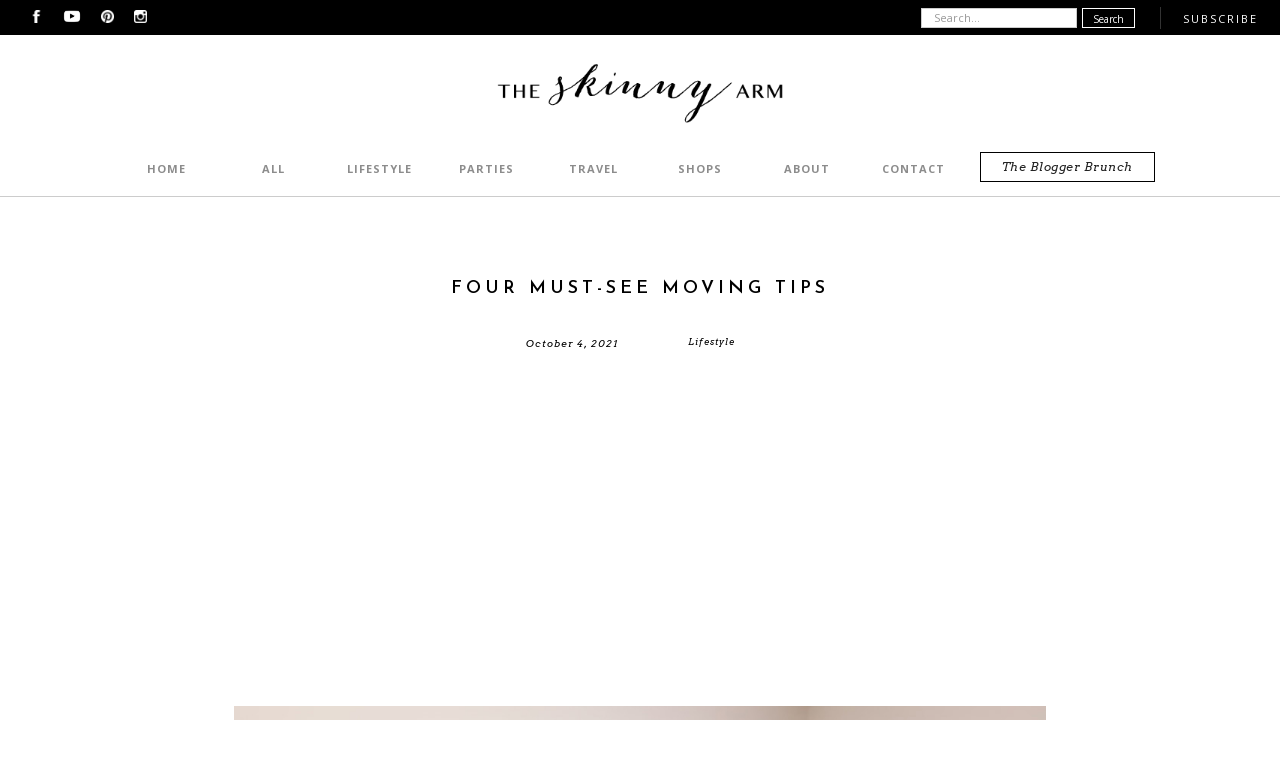

--- FILE ---
content_type: text/html; charset=utf-8
request_url: https://www.theskinnyarm.com/post/four-must-see-moving-tips
body_size: 12385
content:
<!DOCTYPE html><!-- This site was created in Webflow. https://webflow.com --><!-- Last Published: Thu Dec 04 2025 19:37:55 GMT+0000 (Coordinated Universal Time) --><html data-wf-domain="www.theskinnyarm.com" data-wf-page="5734a73e802d136a389e0985" data-wf-site="5733751a75b7f91d137f46d0" data-wf-collection="5734a73eb9c50c7e346ad70a" data-wf-item-slug="four-must-see-moving-tips"><head><meta charset="utf-8"/><title>FOUR MUST-SEE MOVING TIPS</title><meta content="My top tips from my first move in 10+ years!! Oct 04, 2021" name="description"/><meta content="FOUR MUST-SEE MOVING TIPS" property="og:title"/><meta content="My top tips from my first move in 10+ years!! Oct 04, 2021" property="og:description"/><meta content="https://cdn.prod.website-files.com/5734a73e802d136a389e0984/615b74b4cc5a90fa75117f0e_moving%20tips%20rentacrate.jpg" property="og:image"/><meta content="FOUR MUST-SEE MOVING TIPS" property="twitter:title"/><meta content="My top tips from my first move in 10+ years!! Oct 04, 2021" property="twitter:description"/><meta content="https://cdn.prod.website-files.com/5734a73e802d136a389e0984/615b74b4cc5a90fa75117f0e_moving%20tips%20rentacrate.jpg" property="twitter:image"/><meta property="og:type" content="website"/><meta content="summary_large_image" name="twitter:card"/><meta content="width=device-width, initial-scale=1" name="viewport"/><meta content="Webflow" name="generator"/><link href="https://cdn.prod.website-files.com/5733751a75b7f91d137f46d0/css/the-skinny-arm.webflow.shared.ebbbf77b8.css" rel="stylesheet" type="text/css"/><link href="https://fonts.googleapis.com" rel="preconnect"/><link href="https://fonts.gstatic.com" rel="preconnect" crossorigin="anonymous"/><script src="https://ajax.googleapis.com/ajax/libs/webfont/1.6.26/webfont.js" type="text/javascript"></script><script type="text/javascript">WebFont.load({  google: {    families: ["Open Sans:300,300italic,400,400italic,600,600italic,700,700italic,800,800italic","PT Sans:400,400italic,700,700italic","Droid Serif:400,400italic,700,700italic","Josefin Sans:100,100italic,300,300italic,regular,italic,600,600italic,700,700italic","Arvo:regular,italic,700,700italic","Amiri:regular,italic,700,700italic","Radley:regular,italic","Old Standard TT:regular,italic,700","Libre Baskerville:regular,italic,700","Playfair Display:regular,italic,700,700italic,900,900italic","Playfair Display SC:regular,italic,700,700italic,900,900italic","Limelight:regular:latin,latin-ext","Abril Fatface:regular:latin,latin-ext","Gravitas One:regular","Josefin Slab:100,100italic,300,300italic,regular,italic,600,600italic,700,700italic"]  }});</script><script type="text/javascript">!function(o,c){var n=c.documentElement,t=" w-mod-";n.className+=t+"js",("ontouchstart"in o||o.DocumentTouch&&c instanceof DocumentTouch)&&(n.className+=t+"touch")}(window,document);</script><link href="https://cdn.prod.website-files.com/5733751a75b7f91d137f46d0/57b3aca0abeef0a33ace6292_SkinnyArm_favicon.png" rel="shortcut icon" type="image/x-icon"/><link href="https://cdn.prod.website-files.com/5733751a75b7f91d137f46d0/57b3aca6db5a30536898e4fb_SkinnyArm_webclip.png" rel="apple-touch-icon"/><link href="rss.xml" rel="alternate" title="RSS Feed" type="application/rss+xml"/><script type="text/javascript">var _gaq = _gaq || [];_gaq.push(['_setAccount', 'UA-44145304-1'], ['_trackPageview']);(function() {  var ga = document.createElement('script');  ga.src = ('https:' == document.location.protocol ? 'https://ssl' : 'http://www') + '.google-analytics.com/ga.js';  var s = document.getElementsByTagName('script')[0]; s.parentNode.insertBefore(ga, s);})();</script><script async="" src="https://www.googletagmanager.com/gtag/js?id=G-TF2EY09GEJ"></script><script type="text/javascript">window.dataLayer = window.dataLayer || [];function gtag(){dataLayer.push(arguments);}gtag('set', 'developer_id.dZGVlNj', true);gtag('js', new Date());gtag('config', 'G-TF2EY09GEJ');</script><script src="https://www.google.com/recaptcha/api.js" type="text/javascript"></script><script id="dsq-count-scr" src="//theskinnyarm.disqus.com/count.js" async></script>

<!-- Pinterest -->
<meta name="p:domain_verify" content="ff4f0ab116823a0b59234d9c391dae9e"/>


<!-- Google tag (gtag.js) -->
<script async src="https://www.googletagmanager.com/gtag/js?id=G-TF2EY09GEJ"></script>
<script>
  window.dataLayer = window.dataLayer || [];
  function gtag(){dataLayer.push(arguments);}
  gtag('js', new Date());

  gtag('config', 'G-TF2EY09GEJ');
</script>


<!-- Adsense -->
<script async src="https://pagead2.googlesyndication.com/pagead/js/adsbygoogle.js?client=ca-pub-4991677889279062"
     crossorigin="anonymous"></script>

<!-- Begin MailChimp Signup Form -->
<link href="//cdn-images.mailchimp.com/embedcode/horizontal-slim-10_7.css" rel="stylesheet" type="text/css">
<style type="text/css">
	#mc_embed_signup{background:#fff; clear:left; font:14px Helvetica,Arial,sans-serif; width:100%;}
	/* Add your own MailChimp form style overrides in your site stylesheet or in this style block.
	   We recommend moving this block and the preceding CSS link to the HEAD of your HTML file. */

#mc_embed_signup form {
  padding:0;
}

#mc_embed_signup input.email {
  width:65%;
  border: 1px solid #000;
  border-radius: 0;
  padding: 8px 3%;
  font-family: Lato, sans-serif;
  letter-spacing: 0.5px;
  font-size: 13px;
}

#mc_embed_signup .clear {
  width:33%;
  display:inline-block;
  margin-left: -6px;
}

#mc_embed_signup .button {
  background-color:#000;
  border-radius: 0;
  font-size: 11px;
  width:100%;
  padding:0;
}

.rs-widget {width:100%;}
</style><script type="text/javascript">window.__WEBFLOW_CURRENCY_SETTINGS = {"currencyCode":"USD","symbol":"$","decimal":".","fractionDigits":2,"group":",","template":"{{wf {\"path\":\"symbol\",\"type\":\"PlainText\"} }} {{wf {\"path\":\"amount\",\"type\":\"CommercePrice\"} }} {{wf {\"path\":\"currencyCode\",\"type\":\"PlainText\"} }}","hideDecimalForWholeNumbers":false};</script></head><body><div id="top" class="top"></div><div id="header" class="section-header w-hidden-medium w-hidden-small w-hidden-tiny"><div class="header-social-btn-block"><div class="social-follow-wrapper"><a href="https://www.facebook.com/theskinnyarm/" target="_blank" class="social-icon-small facebook-white w-inline-block"></a><a href="https://www.youtube.com/channel/UCVXlfsjicFz-xgWadLhTa3w?view_as=subscriber" target="_blank" class="social-icon-small youtube-white w-inline-block"></a><a href="https://www.pinterest.com/rhondajjenkins/" target="_blank" class="social-icon-small pinterest-white w-inline-block"></a><a href="https://www.instagram.com/rhondajenkins/" target="_blank" class="social-icon-small instagram-white w-inline-block"></a></div></div><div class="header-buttons-block w-clearfix"><form action="/search" class="top-nav-search w-form"><input class="search-input w-input" maxlength="256" name="query" placeholder="Search…" type="search" id="search" required=""/><input type="submit" class="search-button w-button" value="Search"/></form><a href="/subscribe" target="_blank" class="header-button w-inline-block"><div class="subscribe">Subscribe</div></a></div></div><div class="top-nav"><div data-ix="display-none" class="navbar-cont-fixed w-hidden-medium w-hidden-small w-hidden-tiny"><div data-collapse="medium" data-animation="default" data-duration="400" data-doc-height="1" data-easing="ease" data-easing2="ease" role="banner" class="navbar-desktop w-nav"><nav role="navigation" class="nav-menu w-nav-menu"><div class="navlink-block"><a href="/" class="nav-link-block w-inline-block"><div class="nav-link">Home</div></a></div><div class="navlink-block"><a href="/posts" class="nav-link-block w-inline-block"><div class="nav-link">All</div></a></div><div data-ix="drawer-appear-fashion" class="navlink-block hide"><a href="/category/fashion" class="nav-link-block w-inline-block"><div class="nav-link">fashion</div></a></div><div data-ix="drawer-appear-travel" class="navlink-block"><a href="/category/travel" class="nav-link-block w-inline-block"><div class="nav-link">Travel</div></a></div><div data-ix="drawer-appear-travel" class="navlink-block w-hidden-main w-hidden-medium w-hidden-small w-hidden-tiny"><a href="/category/food" class="nav-link-block w-inline-block"><div class="nav-link">food</div></a></div><div data-ix="drawer-appear-parties" class="navlink-block"><a href="/category/parties" class="nav-link-block w-inline-block"><div class="nav-link">parties</div></a></div><div data-ix="drawer-appear-shops" class="navlink-block"><a href="/shops" class="nav-link-block w-inline-block"><div class="nav-link">shops</div></a></div><div class="navlink-block"><a href="/about" class="nav-link-block w-inline-block"><div class="nav-link">about</div></a></div><div class="navlink-block"><a href="/services" class="nav-link-block w-inline-block"><div class="nav-link">Services</div></a></div><div class="navlink-block"><a href="/contact" class="nav-link-block w-inline-block"><div class="nav-link">contact</div></a></div><a href="/dallasbloggerbrunch" class="dbb-button w-nav-link" data-ix="drawer-appear-dbb">The Blogger Brunch</a><div class="topnav-extra-block w-hidden-main"><div class="menu-extra-block1"><form action="/search" class="dropdown-search-block w-form"><input class="searchpage-input w-input" maxlength="256" name="query" placeholder="Search…" type="search" id="search-2" required=""/><input type="submit" class="searchpage-button w-button" value="Search"/></form><div class="dropdown-social-block"><div class="social-follow-block"><a href="https://www.facebook.com/theskinnyarm/" target="_blank" class="social-icon-med facebook w-inline-block"></a><a href="https://www.instagram.com/rhondajenkins/" target="_blank" class="social-icon-med instagram w-inline-block"></a><a href="https://www.pinterest.com/rhondajjenkins/" target="_blank" class="social-icon-med pinterest w-inline-block"></a><a href="#" class="social-icon-med twitter w-inline-block"></a></div><a href="http://eepurl.com/b3dVVb" target="_blank" class="dropdown-subscribe-btn w-button">subscribe</a></div></div></div></nav><div class="menu-button w-nav-button"><div class="menu-icon w-icon-nav-menu"></div></div></div></div><div data-ix="trigger-fixed-topnav" class="navbar-cont"><a href="/" class="brand-logo w-nav-brand"><img src="https://cdn.prod.website-files.com/5733751a75b7f91d137f46d0/57533f163c241ee12e0628ee_SkinnyArm_Logo-2.png" alt="" class="brand-logo-img"/><h2 class="brand-logo-text">The Skinny Arm</h2></a><div data-animation="default" class="navbar-desktop w-nav" data-easing2="ease" data-easing="ease" data-collapse="medium" role="banner" data-no-scroll="1" data-duration="400" data-doc-height="1"><nav role="navigation" class="nav-menu w-nav-menu"><div class="nav-menu-div"><div class="navlink-block"><a href="/" class="nav-link-block w-inline-block"><div class="nav-link">Home</div></a></div><div class="navlink-block"><a href="/posts" class="nav-link-block w-inline-block"><div class="nav-link">All</div></a></div><div data-ix="drawer-appear-fashion" class="navlink-block hide"><a href="/category/fashion" class="nav-link-block w-inline-block"><div class="nav-link">fashion</div></a></div><div data-ix="drawer-appear-lifestyle" class="navlink-block"><a href="/category/lifestyle" class="nav-link-block w-inline-block"><div class="nav-link">Lifestyle</div></a></div><div data-ix="drawer-appear-parties" class="navlink-block"><a href="/category/parties" class="nav-link-block w-inline-block"><div class="nav-link">parties</div></a></div><div data-ix="drawer-appear-travel" class="navlink-block"><a href="/category/travel" class="nav-link-block w-inline-block"><div class="nav-link">Travel</div></a></div><div data-ix="drawer-appear-travel" class="navlink-block w-hidden-main w-hidden-medium w-hidden-small w-hidden-tiny"><a href="/category/food" class="nav-link-block w-inline-block"><div class="nav-link">food</div></a></div><div data-ix="drawer-appear-shops" class="navlink-block"><a href="/shops" class="nav-link-block w-inline-block"><div class="nav-link">shops</div></a></div><div class="navlink-block"><a href="/about" class="nav-link-block w-inline-block"><div class="nav-link">about</div></a></div><div class="navlink-block hide"><a href="/services" class="nav-link-block w-inline-block"><div class="nav-link">Services</div></a></div><div class="navlink-block"><a href="/contact" class="nav-link-block w-inline-block"><div class="nav-link">contact</div></a></div><a href="http://thebloggerbrunch.sale/work-with-me/" target="_blank" class="dbb-button w-nav-link" data-ix="drawer-appear-dbb">The Blogger Brunch</a><div class="topnav-extra-block w-hidden-main"><div class="menu-extra-block1"><form action="/search" class="dropdown-search-block w-form"><input class="searchpage-input w-input" maxlength="256" name="query" placeholder="Search…" type="search" id="search-2" required=""/><input type="submit" class="searchpage-button w-button" value="Search"/></form><div class="dropdown-social-block"><div class="social-follow-block"><a href="https://www.facebook.com/theskinnyarm/" target="_blank" class="social-icon-med facebook w-inline-block"></a><a href="https://www.instagram.com/rhondajenkins/" target="_blank" class="social-icon-med instagram w-inline-block"></a><a href="https://www.pinterest.com/rhondajjenkins/" target="_blank" class="social-icon-med pinterest w-inline-block"></a><a href="https://www.youtube.com/channel/UCVXlfsjicFz-xgWadLhTa3w?view_as=subscriber" class="social-icon-med youtube w-inline-block"></a></div><a href="/subscribe" target="_blank" class="dropdown-subscribe-btn w-button">subscribe</a></div></div></div></div></nav><div class="menu-button w-nav-button"><div class="menu-icon w-icon-nav-menu"></div></div></div></div></div><div data-ix="display-none" class="navbar-cont-fixed w-hidden-medium w-hidden-small w-hidden-tiny"><div data-collapse="medium" data-animation="default" data-duration="400" data-doc-height="1" data-easing="ease" data-easing2="ease" role="banner" class="navbar-desktop w-nav"><nav role="navigation" class="nav-menu w-nav-menu"><div class="navlink-block"><a href="/" class="nav-link-block w-inline-block"><div class="nav-link">Home</div></a></div><div class="navlink-block"><a href="/posts" class="nav-link-block w-inline-block"><div class="nav-link">All</div></a></div><div data-ix="drawer-appear-fashion" class="navlink-block"><a href="/category/lifestyle" class="nav-link-block w-inline-block"><div class="nav-link">Lifestyle</div></a></div><div data-ix="drawer-appear-travel" class="navlink-block w-hidden-main w-hidden-medium w-hidden-small w-hidden-tiny"><a href="/category/food" class="nav-link-block w-inline-block"><div class="nav-link">food</div></a></div><div data-ix="drawer-appear-parties" class="navlink-block"><a href="/category/parties" class="nav-link-block w-inline-block"><div class="nav-link">parties</div></a></div><div data-ix="drawer-appear-travel" class="navlink-block"><a href="/category/travel" class="nav-link-block w-inline-block"><div class="nav-link">Travel</div></a></div><div data-ix="drawer-appear-shops" class="navlink-block"><a href="/shops" class="nav-link-block w-inline-block"><div class="nav-link">shops</div></a></div><div class="navlink-block"><a href="/about" class="nav-link-block w-inline-block"><div class="nav-link">about</div></a></div><div class="navlink-block"><a href="/contact" class="nav-link-block w-inline-block"><div class="nav-link">contact</div></a></div><a href="/dallasbloggerbrunch" data-ix="drawer-appear-dbb" class="dbb-button w-nav-link">The Blogger Brunch</a><div class="topnav-extra-block w-hidden-main"><div class="menu-extra-block1"><form action="/search" class="dropdown-search-block w-form"><input class="searchpage-input w-input" maxlength="256" name="query" placeholder="Search…" type="search" id="search-2" required=""/><input type="submit" class="searchpage-button w-button" value="Search"/></form><div class="dropdown-social-block"><div class="social-follow-block"><a href="https://www.facebook.com/theskinnyarm/" target="_blank" class="social-icon-med facebook w-inline-block"></a><a href="https://www.instagram.com/rhondajenkins/" target="_blank" class="social-icon-med instagram w-inline-block"></a><a href="https://www.pinterest.com/rhondajjenkins/" target="_blank" class="social-icon-med pinterest w-inline-block"></a><a href="#" class="social-icon-med twitter w-inline-block"></a></div><a href="http://eepurl.com/b3dVVb" target="_blank" class="dropdown-subscribe-btn w-button">subscribe</a></div></div></div></nav><div class="menu-button w-nav-button"><div class="menu-icon w-icon-nav-menu"></div></div></div></div><div data-ix="trigger-fixed-topnav" class="navbar-cont hide"><a href="/" class="brand-logo w-nav-brand"><img src="https://cdn.prod.website-files.com/5733751a75b7f91d137f46d0/57533f163c241ee12e0628ee_SkinnyArm_Logo-2.png" alt="" class="brand-logo-img"/><h2 class="brand-logo-text">The Skinny Arm</h2></a><div data-collapse="medium" data-animation="default" data-duration="400" data-doc-height="1" data-easing="ease" data-easing2="ease" role="banner" class="navbar-desktop w-nav"><nav role="navigation" class="nav-menu w-nav-menu"><div class="navlink-block"><a href="/" class="nav-link-block w-inline-block"><div class="nav-link">Home</div></a></div><div class="navlink-block"><a href="/posts" class="nav-link-block w-inline-block"><div class="nav-link">All</div></a></div><div data-ix="drawer-appear-fashion" class="navlink-block"><a href="/category/lifestyle" class="nav-link-block w-inline-block"><div class="nav-link">Lifestyle</div></a></div><div data-ix="drawer-appear-travel" class="navlink-block w-hidden-main w-hidden-medium w-hidden-small w-hidden-tiny"><a href="/category/food" class="nav-link-block w-inline-block"><div class="nav-link">food</div></a></div><div data-ix="drawer-appear-parties" class="navlink-block"><a href="/category/parties" class="nav-link-block w-inline-block"><div class="nav-link">parties</div></a></div><div data-ix="drawer-appear-travel" class="navlink-block"><a href="/category/travel" class="nav-link-block w-inline-block"><div class="nav-link">Travel</div></a></div><div data-ix="drawer-appear-shops" class="navlink-block"><a href="/shops" class="nav-link-block w-inline-block"><div class="nav-link">shops</div></a></div><div class="navlink-block"><a href="/about" class="nav-link-block w-inline-block"><div class="nav-link">about</div></a></div><div class="navlink-block"><a href="/contact" class="nav-link-block w-inline-block"><div class="nav-link">contact</div></a></div><a href="/dallasbloggerbrunch" data-ix="drawer-appear-dbb" class="dbb-button w-nav-link">The Blogger Brunch</a><div class="topnav-extra-block w-hidden-main"><div class="menu-extra-block1"><form action="/search" class="dropdown-search-block w-form"><input class="searchpage-input w-input" maxlength="256" name="query" placeholder="Search…" type="search" id="search-2" required=""/><input type="submit" class="searchpage-button w-button" value="Search"/></form><div class="dropdown-social-block"><div class="social-follow-block"><a href="https://www.facebook.com/theskinnyarm/" target="_blank" class="social-icon-med facebook w-inline-block"></a><a href="https://www.instagram.com/rhondajenkins/" target="_blank" class="social-icon-med instagram w-inline-block"></a><a href="https://www.pinterest.com/rhondajjenkins/" target="_blank" class="social-icon-med pinterest w-inline-block"></a><a href="#" class="social-icon-med twitter w-inline-block"></a></div><a href="http://eepurl.com/b3dVVb" target="_blank" class="dropdown-subscribe-btn w-button">subscribe</a></div></div></div></nav><div class="menu-button w-nav-button"><div class="menu-icon w-icon-nav-menu"></div></div></div></div><div class="section-post-container"><div class="next-previous-block"><div class="next-block"><div class="w-dyn-list"><div role="list" class="w-dyn-items"><div role="listitem" class="w-dyn-item"></div></div></div></div></div><div class="post-container w-container"><h2 class="post-header">FOUR MUST-SEE MOVING TIPS</h2><div class="post-subheader-wrap"><div class="date">October 4, 2021</div><div class="category-list-block"><div class="post-category-wrapper w-hidden-tiny w-dyn-list"><div role="list" class="w-dyn-items"><div role="listitem" class="category w-dyn-item"><a href="/category/lifestyle" class="category">Lifestyle</a></div></div></div></div></div><div class="post-intro"><div style="background-image:url(&quot;https://cdn.prod.website-files.com/5734a73e802d136a389e0984/615b74b4cc5a90fa75117f0e_moving%20tips%20rentacrate.jpg&quot;)" class="post-main-img"></div><div class="post-intro-text w-hidden-small w-hidden-tiny"><p>My top tips from my first move in 10+ years!!</p><div class="post-shop-summary"><div class="shop-header-wrap w-clearfix"><h5 class="shop-header">Shop the Post</h5><h5 class="shop-header w-condition-invisible w-dyn-bind-empty"></h5><div class="line-full"><div class="line"></div></div></div><div class="rs-widget w-embed w-script"><div class="shopthepost-widget" data-widget-id=""><script type="text/javascript">!function(d,s,id){var e, p = /^http:/.test(d.location) ? 'http' : 'https';if(!d.getElementById(id)) {e = d.createElement(s);e.id = id;e.src = p + '://' + 'widgets.rewardstyle.com' + '/js/shopthepost.js';d.body.appendChild(e);}if(typeof window.__stp === 'object') if(d.readyState === 'complete') {window.__stp.init();}}(document, 'script', 'shopthepost-script');</script><div class="rs-adblock"><img src="//assets.rewardstyle.com/images/search/350.gif" onerror="this.parentNode.innerHTML='Disable your ad blocking software to view this content.'" style="width: 15px; height: 15px;" /><noscript>JavaScript is currently disabled in this browser. Reactivate it to view this content.</noscript></div></div></div></div><div class="social-share-block"><h5 class="share-header">share</h5><div class="social-share-btn-wrapper"><div class="social-icon-med facebook w-embed"><a class="w-inline-block social-icon-med" href="https://www.facebook.com/sharer/sharer.php?u=&t=" title="Share on Facebook" target="_blank" onclick="window.open('https://www.facebook.com/sharer/sharer.php?u=' + encodeURIComponent(document.URL) + '&t=' + encodeURIComponent(document.URL)); return false;"></a></div><div class="social-icon-med twitter w-embed"><a class="w-inline-block social-icon-med" href="https://twitter.com/intent/tweet?" target="_blank" title="Tweet" onclick="window.open('https://twitter.com/intent/tweet?text=%20We the Birds: ' + encodeURIComponent(document.title) + ':%20 '  + encodeURIComponent(document.URL)); return false;"></a></div><div class="social-icon-med pinterest w-embed"><a class="w-inline-block social-icon-med" title="Pin it" target="_blank" href='javascript:void((function()%7Bvar%20e=document.createElement(&apos;script&apos;);
e.setAttribute(&apos;type&apos;,&apos;text/javascript&apos;);
e.setAttribute(&apos;charset&apos;,&apos;UTF-8&apos;);
e.setAttribute(&apos;src&apos;,&apos;
http://assets.pinterest.com/js/pinmarklet.js?r=&apos;+Math.random()*99999999);document.body.appendChild(e)%7D)());'></a></div><div class="social-icon-med email w-embed"><a class="w-inline-block social-icon-med" href="mailto:?subject=&body=:%20" target="_blank" title="Email" onclick="window.open('mailto:?subject=' + encodeURIComponent(document.title) + '&body=' +  encodeURIComponent(document.URL)); return false;"></a></div></div></div></div></div><div class="post-intro2"><div style="background-image:url(&quot;https://cdn.prod.website-files.com/5734a73e802d136a389e0984/615b74b4cc5a90fa75117f0e_moving%20tips%20rentacrate.jpg&quot;)" class="post-main-img-horizontal"></div><div class="post-intro-summary w-hidden-small w-hidden-tiny w-condition-invisible"><div style="background-image:none" class="post-main-img-vertical w-condition-invisible"></div><div class="post-shop-summary w-hidden-small w-hidden-tiny"><div class="post-intro-text"><p>My top tips from my first move in 10+ years!!</p></div><div class="shop-post-block"><div class="shop-header-wrap w-clearfix"><h5 class="shop-header">Shop this post</h5><h5 class="shop-header w-condition-invisible w-dyn-bind-empty"></h5><div class="line-full"><div class="line"></div></div></div><div class="rs-widget w-embed w-script"><div class="shopthepost-widget" data-widget-id=""><script type="text/javascript">!function(d,s,id){var e, p = /^http:/.test(d.location) ? 'http' : 'https';if(!d.getElementById(id)) {e = d.createElement(s);e.id = id;e.src = p + '://' + 'widgets.rewardstyle.com' + '/js/shopthepost.js';d.body.appendChild(e);}if(typeof window.__stp === 'object') if(d.readyState === 'complete') {window.__stp.init();}}(document, 'script', 'shopthepost-script');</script><div class="rs-adblock"><img src="//assets.rewardstyle.com/images/search/350.gif" onerror="this.parentNode.innerHTML='Disable your ad blocking software to view this content.'" style="width: 15px; height: 15px;" /><noscript>JavaScript is currently disabled in this browser. Reactivate it to view this content.</noscript></div></div></div></div><div class="social-share-block"><h5 class="share-header">share</h5><div class="social-share-btn-wrapper"><div class="social-icon-med facebook w-embed"><a class="w-inline-block social-icon-med" href="https://www.facebook.com/sharer/sharer.php?u=&t=" title="Share on Facebook" target="_blank" onclick="window.open('https://www.facebook.com/sharer/sharer.php?u=' + encodeURIComponent(document.URL) + '&t=' + encodeURIComponent(document.URL)); return false;"></a></div><div class="social-icon-med twitter w-embed"><a class="w-inline-block social-icon-med" href="https://twitter.com/intent/tweet?" target="_blank" title="Tweet" onclick="window.open('https://twitter.com/intent/tweet?text=%20We the Birds: ' + encodeURIComponent(document.title) + ':%20 '  + encodeURIComponent(document.URL)); return false;"></a></div><div class="social-icon-med pinterest w-embed"><a class="w-inline-block social-icon-med" title="Pin it" target="_blank" href='javascript:void((function()%7Bvar%20e=document.createElement(&apos;script&apos;);
e.setAttribute(&apos;type&apos;,&apos;text/javascript&apos;);
e.setAttribute(&apos;charset&apos;,&apos;UTF-8&apos;);
e.setAttribute(&apos;src&apos;,&apos;
http://assets.pinterest.com/js/pinmarklet.js?r=&apos;+Math.random()*99999999);document.body.appendChild(e)%7D)());'></a></div><div class="social-icon-med email w-embed"><a class="w-inline-block social-icon-med" href="mailto:?subject=&body=:%20" target="_blank" title="Email" onclick="window.open('mailto:?subject=' + encodeURIComponent(document.title) + '&body=' +  encodeURIComponent(document.URL)); return false;"></a></div></div></div></div></div></div><div class="post-intro-text w-hidden-small w-hidden-tiny"><p>My top tips from my first move in 10+ years!!</p></div><div class="post-intro-text w-hidden-main w-hidden-medium"><p>My top tips from my first move in 10+ years!!</p></div><div class="rich-text post-text w-richtext"><p>MOVING TIPS</p><p>‍</p><p>We are slowly but surely getting settled in our new house! Thank you all for being patient with house content! It&#x27;s tough to get dressed and want to take photos when I&#x27;m spending so much time in sweats unpacking! This morning I even organized the garage because it was making me crazy! Over the last few weeks of preparing for our move, working with movers, working through a few hiccups on moving day, and now unpacking and getting settled, I&#x27;ve made note of some of the things I&#x27;m thrilled that I did to prepare and some things that I would have liked to do better!</p><p>All in all, the move was super smooth, nothing major got broken (RIP to one cactus that didn&#x27;t make it!), and I feel like we knew right where everything was as soon as the moving truck was unloaded (except for my Ninja blender - seriously cannot find it!). Our movers walked into our old house and I gave them a quick tour. They said they were really impressed with how organized I was and how much work I had done, and they were excited for the day (except for our piano lol), so I take that as a huge compliment! So I&#x27;m sharing a few tips that I want to pass on to you just in case it&#x27;s been a few years since you&#x27;ve moved (it had been 10+ years since I had moved! OMG!)</p><p>‍</p><h4>1. Sell as much as you can before you start packing! </h4><p>Moving is a great time to purge! I *love* to throw things away and make frequent donation drop-offs, and I like to think that I&#x27;m a pretty organized person and that I keep a tidy house, but in reality, I still had a lot of clutter that I was able to get rid of before our move. Since we got married less than one year ago (<a href="/post/best-day-ever" target="_blank">see our wedding here</a>!), we still had a lot from Adam&#x27;s old apartment that we hadn&#x27;t sorted, and we were able to streamline our new decor ideas before moving and sell some old furniture! We ended up running out of room in our moving truck even after I had sold a ton of stuff, so I can&#x27;t imagine what we would have done if I hadn&#x27;t sold anything! Bonus: Facebook marketplace makes it SO easy to sell things and the extra cash can be used toward hiring movers or making updates at your new place! </p><figure style="max-width:3024px" class="w-richtext-align-fullwidth w-richtext-figure-type-image"><div><img src="https://cdn.prod.website-files.com/5734a73e802d136a389e0984/615b7592d8a99c60ad4d576e_r5UTRyiWQQiYvvNAq82yuw.jpg" loading="lazy" alt=""/></div></figure><h4>2. Nerd alert! Be as organized as possible in your packing method!</h4><p>I used <a href="https://rentacrate.com/" target="_blank">Rentacrate</a> and it was a GAME CHANGER. What&#x27;s Rentacrate? Essentially, instead of packing in cardboard boxes, they give you plastic crates to pack in! I was fortunate to partner with them on our move and I was so surprised at how much of a help they ended up being! First, I didn&#x27;t have to go to the store and buy a ton of boxes and bubble wrap and tape. Actually, I didn&#x27;t pack in any cardboard boxes unless I already had them in storage!! I love that! Rentacrate sends you plastic crates and they are so much easier than boxes. The crates stack (sooo neatly) onto rolling dollies and it makes moving the boxes around the house such a breeze as you pack! I was able to contain my &quot;packing mess&quot; to our guest room and dining room for the most part until the very end of the process, so it didn&#x27;t feel like we were living in chaos for weeks as we packed. Rentacrate also delivers all of the bubble wrap, dish protectors, mattress bags, etc., so you really don&#x27;t have to go to the store for anything. Time saver! They have packages available for all price points. The package I used was one of the larger ones and it was only $880 - I say &quot;only&quot; because it was so worth it in my opinion. I have been raving about them to everyone! </p><figure style="max-width:1000px" class="w-richtext-align-fullwidth w-richtext-figure-type-image"><div><img src="https://cdn.prod.website-files.com/5734a73e802d136a389e0984/615b778f9bb9d050d01851bc_office%20schematic.jpg" loading="lazy" alt=""/></div></figure><h4>3. Make *to-scale* room schematics. </h4><p>Again, nerd alert! This is a HUGE TIP that most people don&#x27;t do! Label the rooms in the new house and make a schematic (aka draw a little diagram of each room in your new place) so your movers (or you family and friends who are helping you!) can see where to set up furniture. This keeps you from having to hover and answer questions about &quot;where does this go?&quot; and &quot;which way do you want the rug?&quot; etc. This was a huge time saver and my movers loved me for it! Adam and I actually had to go back to our old house as the movers were unloading at the new house and they were totally comfortable with it and had everything in the right place when we got back to the new house! </p><p>Bonus: doing this also helps you visualize how you want to arrange your furniture at your new house. No more asking them to move a heavy couch again and again around a room! </p><h4>4. Label your most important boxes in a special way!</h4><p>Well, of course, ALL of your boxes should be labeled, but you need a special way to see your super important boxes that you need to access right away. Share that with your movers too! I put all of my moving label stickers in the same place on every box (top left corner of the crate and they were all stacked the same direction) so all I had to do was put a big STAR on the label and I knew right away it was an important one! For example, I packed most of the kitchen in advance except for two plates, two mugs, and a few pieces of cookware) so that became my Kitchen 1 * box and I knew to unpack it first as the new house and I would be able to eat (priorities!). It could be a star on the label, a different color sticker, a ribbon around the box...anything works! </p><p>‍</p><p>Those are my big tips! I&#x27;m leaving with one last helpful list...a few items to remember to keep handy/easily accessible on your moving day/week! </p><p>- Pack a suitcase like you&#x27;re going on an overnight trip so you have all of your toiletries, underwear, an outfit for the next couple days, etc. </p><p>- Shower curtain, towel...I&#x27;m sure you&#x27;ll want to shower before bed!</p><p>- Bed linens and pillows! (setting up the bed is always the first task after a move!)</p><p>‍</p><p>I hope you have a smooth move! I can&#x27;t wait to continue to settle in and make our new house a home with renovations and special touches! Follow along <a href="http://www.instagram.com/rhondajenkins/" target="_blank">@rhondajenkins</a> on Instagram!</p></div><div style="background-image:none" class="post-main-img-vertical1 w-hidden-main w-condition-invisible"></div><div style="background-image:none" class="post-main-img-vertical2 w-condition-invisible"></div><div class="rich-text credits w-dyn-bind-empty w-richtext"></div><div class="shop-post-block post-bottom w-condition-invisible"><div class="shop-header-wrap w-clearfix"><h5 class="shop-header">Shop this post </h5><h5 class="shop-header w-condition-invisible w-dyn-bind-empty"></h5><div class="line-full"><div class="line"></div></div></div><div class="rs-widget w-embed w-script"><div class="shopthepost-widget" data-widget-id=""><script type="text/javascript">!function(d,s,id){var e, p = /^http:/.test(d.location) ? 'http' : 'https';if(!d.getElementById(id)) {e = d.createElement(s);e.id = id;e.src = p + '://' + 'widgets.rewardstyle.com' + '/js/shopthepost.js';d.body.appendChild(e);}if(typeof window.__stp === 'object') if(d.readyState === 'complete') {window.__stp.init();}}(document, 'script', 'shopthepost-script');</script><div class="rs-adblock"><img src="//assets.rewardstyle.com/images/search/350.gif" onerror="this.parentNode.innerHTML='Disable your ad blocking software to view this content.'" style="width: 15px; height: 15px;" /><noscript>JavaScript is currently disabled in this browser. Reactivate it to view this content.</noscript></div></div></div></div><div class="shop-post-block w-condition-invisible"><div class="shop-header-wrap w-clearfix"><h5 class="shop-header">Shop the Post</h5><h5 class="shop-header w-condition-invisible w-dyn-bind-empty"></h5><div class="line-full"><div class="line"></div></div></div><div class="rs-widget w-embed w-script"><div class="shopthepost-widget" data-widget-id=""><script type="text/javascript">!function(d,s,id){var e, p = /^http:/.test(d.location) ? 'http' : 'https';if(!d.getElementById(id)) {e = d.createElement(s);e.id = id;e.src = p + '://' + 'widgets.rewardstyle.com' + '/js/shopthepost.js';d.body.appendChild(e);}if(typeof window.__stp === 'object') if(d.readyState === 'complete') {window.__stp.init();}}(document, 'script', 'shopthepost-script');</script><div class="rs-adblock"><img src="//assets.rewardstyle.com/images/search/350.gif" onerror="this.parentNode.innerHTML='Disable your ad blocking software to view this content.'" style="width: 15px; height: 15px;" /><noscript>JavaScript is currently disabled in this browser. Reactivate it to view this content.</noscript></div></div></div></div><div class="shop-post-block w-condition-invisible"><div class="shop-header-wrap w-clearfix"><h5 class="shop-header">Shop the Post</h5><h5 class="shop-header w-condition-invisible w-dyn-bind-empty"></h5><div class="line-full"><div class="line"></div></div></div><div class="rs-widget w-embed w-script"><div class="shopthepost-widget" data-widget-id=""><script type="text/javascript">!function(d,s,id){var e, p = /^http:/.test(d.location) ? 'http' : 'https';if(!d.getElementById(id)) {e = d.createElement(s);e.id = id;e.src = p + '://' + 'widgets.rewardstyle.com' + '/js/shopthepost.js';d.body.appendChild(e);}if(typeof window.__stp === 'object') if(d.readyState === 'complete') {window.__stp.init();}}(document, 'script', 'shopthepost-script');</script><div class="rs-adblock"><img src="//assets.rewardstyle.com/images/search/350.gif" onerror="this.parentNode.innerHTML='Disable your ad blocking software to view this content.'" style="width: 15px; height: 15px;" /><noscript>JavaScript is currently disabled in this browser. Reactivate it to view this content.</noscript></div></div></div></div><div class="social-share-block post-bottom"><h5 class="share-header">share:</h5><div class="social-share-btn-wrapper"><div class="social-icon-med w-embed"><a class="w-inline-block social-icon-med facebook" href="https://www.facebook.com/sharer/sharer.php?u=&t=" title="Share on Facebook" target="_blank" onclick="window.open('https://www.facebook.com/sharer/sharer.php?u=' + encodeURIComponent(document.URL) + '&t=' + encodeURIComponent(document.URL)); return false;"></a></div><div class="social-icon-med w-embed"><a class="w-inline-block social-icon-med twitter" href="https://twitter.com/intent/tweet?" target="_blank" title="Tweet" onclick="window.open('https://twitter.com/intent/tweet?text=%20We the Birds: ' + encodeURIComponent(document.title) + ':%20 '  + encodeURIComponent(document.URL)); return false;"></a></div><div class="social-icon-med w-embed"><a class="w-inline-block social-icon-med pinterest" title="Pin it" target="_blank" href='javascript:void((function()%7Bvar%20e=document.createElement(&apos;script&apos;);
e.setAttribute(&apos;type&apos;,&apos;text/javascript&apos;);
e.setAttribute(&apos;charset&apos;,&apos;UTF-8&apos;);
e.setAttribute(&apos;src&apos;,&apos;
http://assets.pinterest.com/js/pinmarklet.js?r=&apos;+Math.random()*99999999);document.body.appendChild(e)%7D)());'></a></div><div class="social-icon-med w-embed"><a class="w-inline-block social-icon-med email" href="mailto:?subject=&body=:%20" target="_blank" title="Email" onclick="window.open('mailto:?subject=' + encodeURIComponent(document.title) + '&body=' +  encodeURIComponent(document.URL)); return false;"></a></div></div></div><div class="post-comments-block"><div class="w-embed w-script"><div id="disqus_thread"></div>
<script>
/**
* RECOMMENDED CONFIGURATION VARIABLES: EDIT AND UNCOMMENT THE SECTION BELOW TO INSERT DYNAMIC VALUES FROM YOUR PLATFORM OR CMS.
* LEARN WHY DEFINING THESE VARIABLES IS IMPORTANT: https://disqus.com/admin/universalcode/#configuration-variables
*/
/*
var disqus_config = function () {
this.page.url = PAGE_URL; // Replace PAGE_URL with your page's canonical URL variable
this.page.identifier = PAGE_IDENTIFIER; // Replace PAGE_IDENTIFIER with your page's unique identifier variable
};
*/
(function() { // DON'T EDIT BELOW THIS LINE
var d = document, s = d.createElement('script');

s.src = '//theskinnyarm.disqus.com/embed.js';

s.setAttribute('data-timestamp', +new Date());
(d.head || d.body).appendChild(s);
})();
</script>
<noscript>Please enable JavaScript to view the <a href="https://disqus.com/?ref_noscript" rel="nofollow">comments powered by Disqus.</a></noscript></div></div><div class="suggested-posts-block"><h4 class="suggested-posts-header">more like this</h4><div class="suggested-posts-fashion w-condition-invisible"><div class="suggested-posts-wrapper w-dyn-list"><div role="list" class="w-clearfix w-dyn-items w-row"><div role="listitem" class="dynamic-item w-dyn-item w-col w-col-3"><a href="/post/what-i-wore-6-21-2021" class="suggested-post-item w-inline-block"><div style="background-image:url(&quot;https://cdn.prod.website-files.com/5734a73e802d136a389e0984/60d0cf93aca165753c6a7b61_WHAT%20I%20WORE%206.21.21.png&quot;)" class="suggest-post-img"></div><div style="background-image:none" class="suggest-post-img w-condition-invisible"></div><h6 class="suggest-post-header">What I Wore</h6><div class="link-italics">View Post &gt;&gt;</div></a></div><div role="listitem" class="dynamic-item w-dyn-item w-col w-col-3"><a href="/post/what-i-wore-5-7-2021" class="suggested-post-item w-inline-block"><div style="background-image:url(&quot;https://cdn.prod.website-files.com/5734a73e802d136a389e0984/60998a21034b986bfe3dd588_WHAT%20I%20WORE%205.7.2021.png&quot;)" class="suggest-post-img"></div><div style="background-image:none" class="suggest-post-img w-condition-invisible"></div><h6 class="suggest-post-header">What I Wore 5.7.2021</h6><div class="link-italics">View Post &gt;&gt;</div></a></div><div role="listitem" class="dynamic-item w-dyn-item w-col w-col-3"><a href="/post/what-i-wore-4-30-2021" class="suggested-post-item w-inline-block"><div style="background-image:url(&quot;https://cdn.prod.website-files.com/5734a73e802d136a389e0984/60901a8828d05d451ca9c6ed_WHAT%20I%20WORE%204.30.2021.png&quot;)" class="suggest-post-img"></div><div style="background-image:none" class="suggest-post-img w-condition-invisible"></div><h6 class="suggest-post-header">What I Wore 4.30.2021</h6><div class="link-italics">View Post &gt;&gt;</div></a></div><div role="listitem" class="dynamic-item w-dyn-item w-col w-col-3"><a href="/post/what-i-wore-4-23-2021" class="suggested-post-item w-inline-block"><div style="background-image:url(&quot;https://cdn.prod.website-files.com/5734a73e802d136a389e0984/60830ef51f73e5c75b0c5653_WHAT%20I%20WORE%204.23.21.png&quot;)" class="suggest-post-img"></div><div style="background-image:none" class="suggest-post-img w-condition-invisible"></div><h6 class="suggest-post-header">What I Wore 4.23.2021</h6><div class="link-italics">View Post &gt;&gt;</div></a></div></div></div></div><div class="suggested-posts-travel w-condition-invisible"><div class="suggested-posts-wrapper w-dyn-list"><div role="list" class="w-clearfix w-dyn-items w-row"><div role="listitem" class="dynamic-item w-dyn-item w-col w-col-3"><a href="/post/baby-travel-essentials" class="suggested-post-item w-inline-block"><div style="background-image:url(&quot;https://cdn.prod.website-files.com/5734a73e802d136a389e0984/65e7f21fa455ff59b1f56c31_IMG_3722.JPG&quot;)" class="suggest-post-img"></div><div style="background-image:url(&quot;https://cdn.prod.website-files.com/5734a73e802d136a389e0984/65e7f23058b6b43509b0ed15_IMG_3607.JPG&quot;)" class="suggest-post-img w-condition-invisible"></div><h6 class="suggest-post-header">Baby Travel Essentials</h6><div class="link-italics">View Post &gt;&gt;</div></a></div><div role="listitem" class="dynamic-item w-dyn-item w-col w-col-3"><a href="/post/babymoon-resort-review" class="suggested-post-item w-inline-block"><div style="background-image:url(&quot;https://cdn.prod.website-files.com/5734a73e802d136a389e0984/63f7b8306f4e13723376f7a3_IMG_1769_jpg.JPG&quot;)" class="suggest-post-img"></div><div style="background-image:none" class="suggest-post-img w-condition-invisible"></div><h6 class="suggest-post-header">Babymoon | Resort Review</h6><div class="link-italics">View Post &gt;&gt;</div></a></div><div role="listitem" class="dynamic-item w-dyn-item w-col w-col-3"><a href="/post/formula-one-weekend-guide" class="suggested-post-item w-inline-block"><div style="background-image:url(&quot;https://cdn.prod.website-files.com/5734a73e802d136a389e0984/6356fc4a0f287d738c9b1212_Formula1Austin5.JPG&quot;)" class="suggest-post-img"></div><div style="background-image:url(&quot;https://cdn.prod.website-files.com/5734a73e802d136a389e0984/6356fc5276fc5978b931bbd3_Formula1Austin3.JPG&quot;)" class="suggest-post-img w-condition-invisible"></div><h6 class="suggest-post-header">Formula One Weekend Guide</h6><div class="link-italics">View Post &gt;&gt;</div></a></div><div role="listitem" class="dynamic-item w-dyn-item w-col w-col-3"><a href="/post/denver-weekend-itinerary" class="suggested-post-item w-inline-block"><div style="background-image:url(&quot;https://cdn.prod.website-files.com/5734a73e802d136a389e0984/634469e5ee6a4c1751172c5f_IMG_0936%202.JPG&quot;)" class="suggest-post-img"></div><div style="background-image:url(&quot;https://cdn.prod.website-files.com/5734a73e802d136a389e0984/63446ae1e066411936270897_IMG_1301.jpg&quot;)" class="suggest-post-img w-condition-invisible"></div><h6 class="suggest-post-header">Denver Guide | Weekend Itinerary</h6><div class="link-italics">View Post &gt;&gt;</div></a></div></div></div></div><div class="suggested-posts-food w-condition-invisible"><div class="suggested-posts-wrapper w-dyn-list"><div role="list" class="w-clearfix w-dyn-items w-row"><div role="listitem" class="dynamic-item w-dyn-item w-col w-col-3"><a href="/post/pumpkin-muff-ookies" class="suggested-post-item w-inline-block"><div style="background-image:url(&quot;https://cdn.prod.website-files.com/5734a73e802d136a389e0984/696aa7eb315c8a5c313b3ca6_IMG_2918.png&quot;)" class="suggest-post-img"></div><div style="background-image:none" class="suggest-post-img w-condition-invisible"></div><h6 class="suggest-post-header">Pumpkin Muff-ookies</h6><div class="link-italics">View Post &gt;&gt;</div></a></div><div role="listitem" class="dynamic-item w-dyn-item w-col w-col-3"><a href="/post/fourth-of-july-dessert-fruit-pizza" class="suggested-post-item w-inline-block"><div style="background-image:url(&quot;https://cdn.prod.website-files.com/5734a73e802d136a389e0984/685be40b28bf9b40b2b0f7c3_Tezza-3322.JPG&quot;)" class="suggest-post-img"></div><div style="background-image:url(&quot;https://cdn.prod.website-files.com/5734a73e802d136a389e0984/685be4117e363a6b274efcb4_Tezza-2461.JPG&quot;)" class="suggest-post-img w-condition-invisible"></div><h6 class="suggest-post-header">Fourth of July Dessert || Fruit Pizza</h6><div class="link-italics">View Post &gt;&gt;</div></a></div><div role="listitem" class="dynamic-item w-dyn-item w-col w-col-3"><a href="/post/pink-baby-shower-punch-recipe" class="suggested-post-item w-inline-block"><div style="background-image:url(&quot;https://cdn.prod.website-files.com/5734a73e802d136a389e0984/6490a2fd0591c6d376a92094_jaclyncruzphotography_%20BabyShower2023_r.jenkins1066.jpg&quot;)" class="suggest-post-img"></div><div style="background-image:url(&quot;https://cdn.prod.website-files.com/5734a73e802d136a389e0984/6490a319ff68670dc7e666bf_jaclyncruzphotography_%20BabyShower2023_r.jenkins0992.jpg&quot;)" class="suggest-post-img w-condition-invisible"></div><h6 class="suggest-post-header">Pink Baby Shower Punch Recipe</h6><div class="link-italics">View Post &gt;&gt;</div></a></div><div role="listitem" class="dynamic-item w-dyn-item w-col w-col-3"><a href="/post/easter-brunch-recipes" class="suggested-post-item w-inline-block"><div style="background-image:url(&quot;https://cdn.prod.website-files.com/5734a73e802d136a389e0984/642224f6cc37f658946348d8_IMG_9166.jpg&quot;)" class="suggest-post-img"></div><div style="background-image:none" class="suggest-post-img w-condition-invisible"></div><h6 class="suggest-post-header">Easter Brunch Recipes</h6><div class="link-italics">View Post &gt;&gt;</div></a></div></div></div></div><div class="suggested-posts-parties w-condition-invisible"><div class="suggested-posts-wrapper w-dyn-list"><div role="list" class="w-clearfix w-dyn-items w-row"><div role="listitem" class="dynamic-item w-dyn-item w-col w-col-3"><a href="/post/tutu-cute-second-birthday" class="suggested-post-item w-inline-block"><div style="background-image:url(&quot;https://cdn.prod.website-files.com/5734a73e802d136a389e0984/688021ea3892e3ac65196942_ChloeBday-BiancaHarbisonPhotography-11%20copy.jpg&quot;)" class="suggest-post-img"></div><div style="background-image:url(&quot;https://cdn.prod.website-files.com/5734a73e802d136a389e0984/6880223062241f863500befb_ChloeBday-BiancaHarbisonPhotography-24%20copy.jpg&quot;)" class="suggest-post-img w-condition-invisible"></div><h6 class="suggest-post-header">Tutu Cute Second Birthday</h6><div class="date-numbers">7/22/25</div><div class="link-italics">View Post &gt;&gt;</div></a></div><div role="listitem" class="dynamic-item w-dyn-item w-col w-col-3"><a href="/post/chloes-first-birthday-party-pretty-in-pink-birthday" class="suggested-post-item w-inline-block"><div style="background-image:url(&quot;https://cdn.prod.website-files.com/5734a73e802d136a389e0984/66ababad1989013e1ac9b768_Tezza-2458%202.jpg&quot;)" class="suggest-post-img"></div><div style="background-image:url(&quot;https://cdn.prod.website-files.com/5734a73e802d136a389e0984/66ababb97e95a769e8468514_Tezza-7280.JPG&quot;)" class="suggest-post-img w-condition-invisible"></div><h6 class="suggest-post-header">Chloe&#x27;s First Birthday Party | Pretty in Pink Birthday</h6><div class="date-numbers">7/18/24</div><div class="link-italics">View Post &gt;&gt;</div></a></div><div role="listitem" class="dynamic-item w-dyn-item w-col w-col-3"><a href="/post/cutest-diy-baby-shower-favors" class="suggested-post-item w-inline-block"><div style="background-image:url(&quot;https://cdn.prod.website-files.com/5734a73e802d136a389e0984/648790b0a13e791b5383492f_jaclyncruzphotography_%20BabyShower2023_r.jenkins0669.jpg&quot;)" class="suggest-post-img"></div><div style="background-image:url(&quot;https://cdn.prod.website-files.com/5734a73e802d136a389e0984/64a317220f8d6d2fcb30c942_jaclyncruzphotography_%20BabyShower2023_r.jenkins0713.jpg&quot;)" class="suggest-post-img w-condition-invisible"></div><h6 class="suggest-post-header">Cutest DIY Baby Shower Favors</h6><div class="date-numbers">7/3/23</div><div class="link-italics">View Post &gt;&gt;</div></a></div><div role="listitem" class="dynamic-item w-dyn-item w-col w-col-3"><a href="/post/pink-baby-shower-punch-recipe" class="suggested-post-item w-inline-block"><div style="background-image:url(&quot;https://cdn.prod.website-files.com/5734a73e802d136a389e0984/6490a2fd0591c6d376a92094_jaclyncruzphotography_%20BabyShower2023_r.jenkins1066.jpg&quot;)" class="suggest-post-img"></div><div style="background-image:url(&quot;https://cdn.prod.website-files.com/5734a73e802d136a389e0984/6490a319ff68670dc7e666bf_jaclyncruzphotography_%20BabyShower2023_r.jenkins0992.jpg&quot;)" class="suggest-post-img w-condition-invisible"></div><h6 class="suggest-post-header">Pink Baby Shower Punch Recipe</h6><div class="date-numbers">6/19/23</div><div class="link-italics">View Post &gt;&gt;</div></a></div></div></div></div><div class="suggested-posts-dbb w-condition-invisible"><div class="suggested-posts-wrapper w-dyn-list"><div role="list" class="dynamic-list-suggested w-clearfix w-dyn-items w-row"><div role="listitem" class="dynamic-item w-dyn-item w-col w-col-3"><a href="/post/the-blogger-brunch-olivellas" class="suggested-post-item w-inline-block"><div style="background-image:url(&quot;https://cdn.prod.website-files.com/5734a73e802d136a389e0984/6192b32b7a4847a0e24ef408_Untitled-090.jpg&quot;)" class="suggest-post-img"></div><div style="background-image:none" class="suggest-post-img w-condition-invisible"></div><h6 class="suggest-post-header">The Blogger Brunch | Olivella&#x27;s</h6><div class="link-italics">View Post &gt;&gt;</div></a></div><div role="listitem" class="dynamic-item w-dyn-item w-col w-col-3"><a href="/post/the-blogger-brunch-joe-leo" class="suggested-post-item w-inline-block"><div style="background-image:url(&quot;https://cdn.prod.website-files.com/5734a73e802d136a389e0984/612d3e958bd0976550b06727_IMG_9154.jpg&quot;)" class="suggest-post-img"></div><div style="background-image:none" class="suggest-post-img w-condition-invisible"></div><h6 class="suggest-post-header">The Blogger Brunch | Joe Leo</h6><div class="link-italics">View Post &gt;&gt;</div></a></div><div role="listitem" class="dynamic-item w-dyn-item w-col w-col-3"><a href="/post/the-blogger-brunch-fabletics-event" class="suggested-post-item w-inline-block"><div style="background-image:url(&quot;https://cdn.prod.website-files.com/5734a73e802d136a389e0984/60f5b7d322e9e5e64fa6ac71_IMG_1500.jpg&quot;)" class="suggest-post-img"></div><div style="background-image:url(&quot;https://cdn.prod.website-files.com/5734a73e802d136a389e0984/60f5c0ddf0f5d76b991c98f0_IMG_1287.jpg&quot;)" class="suggest-post-img w-condition-invisible"></div><h6 class="suggest-post-header">The Blogger Brunch | Fabletics Event</h6><div class="link-italics">View Post &gt;&gt;</div></a></div><div role="listitem" class="dynamic-item w-dyn-item w-col w-col-3"><a href="/post/del-friscos-dinner" class="suggested-post-item w-inline-block"><div style="background-image:url(&quot;https://cdn.prod.website-files.com/5734a73e802d136a389e0984/5fe108134f0e941a93ac5886_Del%20Friscos4.jpg&quot;)" class="suggest-post-img"></div><div style="background-image:url(&quot;https://cdn.prod.website-files.com/5734a73e802d136a389e0984/5fe10b3bf4c3c83f759e88a5_delfriscos00.jpg&quot;)" class="suggest-post-img w-condition-invisible"></div><h6 class="suggest-post-header">Dallas Blogger Brunch || Del Frisco&#x27;s</h6><div class="link-italics">View Post &gt;&gt;</div></a></div></div></div></div></div></div><div class="buttons-block"><a href="#top" class="button hp-button-margins w-button">Back to Top</a></div></div><div class="section-footer"><div class="about-block"><div class="w-dyn-list"><div role="list" class="w-dyn-items"><div role="listitem" class="dynamic-footer-about-item w-dyn-item"><div style="background-image:url(&quot;https://cdn.prod.website-files.com/5734a73e802d136a389e0984/5bf341ed1a9cb8bab2c00a10_dsc_2719.jpg&quot;)" class="footer-about-img"></div><div class="footer-about-text-block"><h4 class="footer-about-header">Rhonda Jenkins</h4><div class="footer-about-text w-richtext"><p><em>Welcome to The Skinny Arm! </em>My name is Rhonda Jenkins, and I’m the founder of The Skinny Arm, a place to find not only practical advice to add the extra flair to your special occasion, but encouragement, inspiration, and motivation to help make your everyday something special.</p></div><a href="/about" class="link-white">Learn More  &gt;&gt;</a></div></div></div></div></div><div class="extras-block"><div class="footer-contact-block w-clearfix"><h6 class="footer-header">let&#x27;s collaborate!</h6><a href="/contact" class="button white-btn w-button">Contact Me</a></div><div class="footer-divider"><div class="line white"></div></div><div class="footer-social-block"><h6 class="footer-header">follow me:</h6><div class="social-follow-wrapper"><a href="https://www.facebook.com/theskinnyarm/" target="_blank" class="social-icon-small facebook-white w-inline-block"></a><a href="https://www.youtube.com/channel/UCVXlfsjicFz-xgWadLhTa3w?view_as=subscriber" target="_blank" class="social-icon-small youtube-white w-inline-block"></a><a href="https://www.pinterest.com/rhondajjenkins/" target="_blank" class="social-icon-small pinterest-white w-inline-block"></a><a href="https://www.instagram.com/rhondajenkins/" target="_blank" class="social-icon-small instagram-white w-inline-block"></a></div></div><div class="footer-divider"><div class="line white"></div></div><div class="footer-contact-block w-clearfix"><h6 class="footer-dbb-header"><a href="http://thebloggerbrunch.com" target="_blank" class="dbb-white">The Blogger Brunch</a></h6><a href="http://thebloggerbrunch.com" target="_blank" class="button white-btn w-button">Learn More</a></div></div><div class="site-footer-text-block desktop"><div class="site-footer-text">The Skinny Arm © 2013-2022   |  Website by:  <a href="http://www.wethebirds.com" target="_blank" class="white">We the birds</a><span class="lowercase"></span></div></div><div class="site-footer-text-block mobile w-hidden-main w-hidden-medium w-hidden-small"><div class="site-footer-text">The Skinny Arm © 2013-2020<br/>Site by:  <a href="http://www.wethebirds.com" target="_blank" class="white">We the birds</a></div></div></div><script src="https://d3e54v103j8qbb.cloudfront.net/js/jquery-3.5.1.min.dc5e7f18c8.js?site=5733751a75b7f91d137f46d0" type="text/javascript" integrity="sha256-9/aliU8dGd2tb6OSsuzixeV4y/faTqgFtohetphbbj0=" crossorigin="anonymous"></script><script src="https://cdn.prod.website-files.com/5733751a75b7f91d137f46d0/js/webflow.schunk.cc0e2312a9127cce.js" type="text/javascript"></script><script src="https://cdn.prod.website-files.com/5733751a75b7f91d137f46d0/js/webflow.35d580e2.04b25bd2355b9e23.js" type="text/javascript"></script></body></html>

--- FILE ---
content_type: text/html; charset=utf-8
request_url: https://www.google.com/recaptcha/api2/aframe
body_size: -84
content:
<!DOCTYPE HTML><html><head><meta http-equiv="content-type" content="text/html; charset=UTF-8"></head><body><script nonce="3-21fAdPKksOczgQqwPjHA">/** Anti-fraud and anti-abuse applications only. See google.com/recaptcha */ try{var clients={'sodar':'https://pagead2.googlesyndication.com/pagead/sodar?'};window.addEventListener("message",function(a){try{if(a.source===window.parent){var b=JSON.parse(a.data);var c=clients[b['id']];if(c){var d=document.createElement('img');d.src=c+b['params']+'&rc='+(localStorage.getItem("rc::a")?sessionStorage.getItem("rc::b"):"");window.document.body.appendChild(d);sessionStorage.setItem("rc::e",parseInt(sessionStorage.getItem("rc::e")||0)+1);localStorage.setItem("rc::h",'1769651099454');}}}catch(b){}});window.parent.postMessage("_grecaptcha_ready", "*");}catch(b){}</script></body></html>

--- FILE ---
content_type: text/css
request_url: https://cdn.prod.website-files.com/5733751a75b7f91d137f46d0/css/the-skinny-arm.webflow.shared.ebbbf77b8.css
body_size: 24859
content:
html {
  -webkit-text-size-adjust: 100%;
  -ms-text-size-adjust: 100%;
  font-family: sans-serif;
}

body {
  margin: 0;
}

article, aside, details, figcaption, figure, footer, header, hgroup, main, menu, nav, section, summary {
  display: block;
}

audio, canvas, progress, video {
  vertical-align: baseline;
  display: inline-block;
}

audio:not([controls]) {
  height: 0;
  display: none;
}

[hidden], template {
  display: none;
}

a {
  background-color: #0000;
}

a:active, a:hover {
  outline: 0;
}

abbr[title] {
  border-bottom: 1px dotted;
}

b, strong {
  font-weight: bold;
}

dfn {
  font-style: italic;
}

h1 {
  margin: .67em 0;
  font-size: 2em;
}

mark {
  color: #000;
  background: #ff0;
}

small {
  font-size: 80%;
}

sub, sup {
  vertical-align: baseline;
  font-size: 75%;
  line-height: 0;
  position: relative;
}

sup {
  top: -.5em;
}

sub {
  bottom: -.25em;
}

img {
  border: 0;
}

svg:not(:root) {
  overflow: hidden;
}

hr {
  box-sizing: content-box;
  height: 0;
}

pre {
  overflow: auto;
}

code, kbd, pre, samp {
  font-family: monospace;
  font-size: 1em;
}

button, input, optgroup, select, textarea {
  color: inherit;
  font: inherit;
  margin: 0;
}

button {
  overflow: visible;
}

button, select {
  text-transform: none;
}

button, html input[type="button"], input[type="reset"] {
  -webkit-appearance: button;
  cursor: pointer;
}

button[disabled], html input[disabled] {
  cursor: default;
}

button::-moz-focus-inner, input::-moz-focus-inner {
  border: 0;
  padding: 0;
}

input {
  line-height: normal;
}

input[type="checkbox"], input[type="radio"] {
  box-sizing: border-box;
  padding: 0;
}

input[type="number"]::-webkit-inner-spin-button, input[type="number"]::-webkit-outer-spin-button {
  height: auto;
}

input[type="search"] {
  -webkit-appearance: none;
}

input[type="search"]::-webkit-search-cancel-button, input[type="search"]::-webkit-search-decoration {
  -webkit-appearance: none;
}

legend {
  border: 0;
  padding: 0;
}

textarea {
  overflow: auto;
}

optgroup {
  font-weight: bold;
}

table {
  border-collapse: collapse;
  border-spacing: 0;
}

td, th {
  padding: 0;
}

@font-face {
  font-family: webflow-icons;
  src: url("[data-uri]") format("truetype");
  font-weight: normal;
  font-style: normal;
}

[class^="w-icon-"], [class*=" w-icon-"] {
  speak: none;
  font-variant: normal;
  text-transform: none;
  -webkit-font-smoothing: antialiased;
  -moz-osx-font-smoothing: grayscale;
  font-style: normal;
  font-weight: normal;
  line-height: 1;
  font-family: webflow-icons !important;
}

.w-icon-slider-right:before {
  content: "";
}

.w-icon-slider-left:before {
  content: "";
}

.w-icon-nav-menu:before {
  content: "";
}

.w-icon-arrow-down:before, .w-icon-dropdown-toggle:before {
  content: "";
}

.w-icon-file-upload-remove:before {
  content: "";
}

.w-icon-file-upload-icon:before {
  content: "";
}

* {
  box-sizing: border-box;
}

html {
  height: 100%;
}

body {
  color: #333;
  background-color: #fff;
  min-height: 100%;
  margin: 0;
  font-family: Arial, sans-serif;
  font-size: 14px;
  line-height: 20px;
}

img {
  vertical-align: middle;
  max-width: 100%;
  display: inline-block;
}

html.w-mod-touch * {
  background-attachment: scroll !important;
}

.w-block {
  display: block;
}

.w-inline-block {
  max-width: 100%;
  display: inline-block;
}

.w-clearfix:before, .w-clearfix:after {
  content: " ";
  grid-area: 1 / 1 / 2 / 2;
  display: table;
}

.w-clearfix:after {
  clear: both;
}

.w-hidden {
  display: none;
}

.w-button {
  color: #fff;
  line-height: inherit;
  cursor: pointer;
  background-color: #3898ec;
  border: 0;
  border-radius: 0;
  padding: 9px 15px;
  text-decoration: none;
  display: inline-block;
}

input.w-button {
  -webkit-appearance: button;
}

html[data-w-dynpage] [data-w-cloak] {
  color: #0000 !important;
}

.w-code-block {
  margin: unset;
}

pre.w-code-block code {
  all: inherit;
}

.w-optimization {
  display: contents;
}

.w-webflow-badge, .w-webflow-badge > img {
  box-sizing: unset;
  width: unset;
  height: unset;
  max-height: unset;
  max-width: unset;
  min-height: unset;
  min-width: unset;
  margin: unset;
  padding: unset;
  float: unset;
  clear: unset;
  border: unset;
  border-radius: unset;
  background: unset;
  background-image: unset;
  background-position: unset;
  background-size: unset;
  background-repeat: unset;
  background-origin: unset;
  background-clip: unset;
  background-attachment: unset;
  background-color: unset;
  box-shadow: unset;
  transform: unset;
  direction: unset;
  font-family: unset;
  font-weight: unset;
  color: unset;
  font-size: unset;
  line-height: unset;
  font-style: unset;
  font-variant: unset;
  text-align: unset;
  letter-spacing: unset;
  -webkit-text-decoration: unset;
  text-decoration: unset;
  text-indent: unset;
  text-transform: unset;
  list-style-type: unset;
  text-shadow: unset;
  vertical-align: unset;
  cursor: unset;
  white-space: unset;
  word-break: unset;
  word-spacing: unset;
  word-wrap: unset;
  transition: unset;
}

.w-webflow-badge {
  white-space: nowrap;
  cursor: pointer;
  box-shadow: 0 0 0 1px #0000001a, 0 1px 3px #0000001a;
  visibility: visible !important;
  opacity: 1 !important;
  z-index: 2147483647 !important;
  color: #aaadb0 !important;
  overflow: unset !important;
  background-color: #fff !important;
  border-radius: 3px !important;
  width: auto !important;
  height: auto !important;
  margin: 0 !important;
  padding: 6px !important;
  font-size: 12px !important;
  line-height: 14px !important;
  text-decoration: none !important;
  display: inline-block !important;
  position: fixed !important;
  inset: auto 12px 12px auto !important;
  transform: none !important;
}

.w-webflow-badge > img {
  position: unset;
  visibility: unset !important;
  opacity: 1 !important;
  vertical-align: middle !important;
  display: inline-block !important;
}

h1, h2, h3, h4, h5, h6 {
  margin-bottom: 10px;
  font-weight: bold;
}

h1 {
  margin-top: 20px;
  font-size: 38px;
  line-height: 44px;
}

h2 {
  margin-top: 20px;
  font-size: 32px;
  line-height: 36px;
}

h3 {
  margin-top: 20px;
  font-size: 24px;
  line-height: 30px;
}

h4 {
  margin-top: 10px;
  font-size: 18px;
  line-height: 24px;
}

h5 {
  margin-top: 10px;
  font-size: 14px;
  line-height: 20px;
}

h6 {
  margin-top: 10px;
  font-size: 12px;
  line-height: 18px;
}

p {
  margin-top: 0;
  margin-bottom: 10px;
}

blockquote {
  border-left: 5px solid #e2e2e2;
  margin: 0 0 10px;
  padding: 10px 20px;
  font-size: 18px;
  line-height: 22px;
}

figure {
  margin: 0 0 10px;
}

ul, ol {
  margin-top: 0;
  margin-bottom: 10px;
  padding-left: 40px;
}

.w-list-unstyled {
  padding-left: 0;
  list-style: none;
}

.w-embed:before, .w-embed:after {
  content: " ";
  grid-area: 1 / 1 / 2 / 2;
  display: table;
}

.w-embed:after {
  clear: both;
}

.w-video {
  width: 100%;
  padding: 0;
  position: relative;
}

.w-video iframe, .w-video object, .w-video embed {
  border: none;
  width: 100%;
  height: 100%;
  position: absolute;
  top: 0;
  left: 0;
}

fieldset {
  border: 0;
  margin: 0;
  padding: 0;
}

button, [type="button"], [type="reset"] {
  cursor: pointer;
  -webkit-appearance: button;
  border: 0;
}

.w-form {
  margin: 0 0 15px;
}

.w-form-done {
  text-align: center;
  background-color: #ddd;
  padding: 20px;
  display: none;
}

.w-form-fail {
  background-color: #ffdede;
  margin-top: 10px;
  padding: 10px;
  display: none;
}

label {
  margin-bottom: 5px;
  font-weight: bold;
  display: block;
}

.w-input, .w-select {
  color: #333;
  vertical-align: middle;
  background-color: #fff;
  border: 1px solid #ccc;
  width: 100%;
  height: 38px;
  margin-bottom: 10px;
  padding: 8px 12px;
  font-size: 14px;
  line-height: 1.42857;
  display: block;
}

.w-input::placeholder, .w-select::placeholder {
  color: #999;
}

.w-input:focus, .w-select:focus {
  border-color: #3898ec;
  outline: 0;
}

.w-input[disabled], .w-select[disabled], .w-input[readonly], .w-select[readonly], fieldset[disabled] .w-input, fieldset[disabled] .w-select {
  cursor: not-allowed;
}

.w-input[disabled]:not(.w-input-disabled), .w-select[disabled]:not(.w-input-disabled), .w-input[readonly], .w-select[readonly], fieldset[disabled]:not(.w-input-disabled) .w-input, fieldset[disabled]:not(.w-input-disabled) .w-select {
  background-color: #eee;
}

textarea.w-input, textarea.w-select {
  height: auto;
}

.w-select {
  background-color: #f3f3f3;
}

.w-select[multiple] {
  height: auto;
}

.w-form-label {
  cursor: pointer;
  margin-bottom: 0;
  font-weight: normal;
  display: inline-block;
}

.w-radio {
  margin-bottom: 5px;
  padding-left: 20px;
  display: block;
}

.w-radio:before, .w-radio:after {
  content: " ";
  grid-area: 1 / 1 / 2 / 2;
  display: table;
}

.w-radio:after {
  clear: both;
}

.w-radio-input {
  float: left;
  margin: 3px 0 0 -20px;
  line-height: normal;
}

.w-file-upload {
  margin-bottom: 10px;
  display: block;
}

.w-file-upload-input {
  opacity: 0;
  z-index: -100;
  width: .1px;
  height: .1px;
  position: absolute;
  overflow: hidden;
}

.w-file-upload-default, .w-file-upload-uploading, .w-file-upload-success {
  color: #333;
  display: inline-block;
}

.w-file-upload-error {
  margin-top: 10px;
  display: block;
}

.w-file-upload-default.w-hidden, .w-file-upload-uploading.w-hidden, .w-file-upload-error.w-hidden, .w-file-upload-success.w-hidden {
  display: none;
}

.w-file-upload-uploading-btn {
  cursor: pointer;
  background-color: #fafafa;
  border: 1px solid #ccc;
  margin: 0;
  padding: 8px 12px;
  font-size: 14px;
  font-weight: normal;
  display: flex;
}

.w-file-upload-file {
  background-color: #fafafa;
  border: 1px solid #ccc;
  flex-grow: 1;
  justify-content: space-between;
  margin: 0;
  padding: 8px 9px 8px 11px;
  display: flex;
}

.w-file-upload-file-name {
  font-size: 14px;
  font-weight: normal;
  display: block;
}

.w-file-remove-link {
  cursor: pointer;
  width: auto;
  height: auto;
  margin-top: 3px;
  margin-left: 10px;
  padding: 3px;
  display: block;
}

.w-icon-file-upload-remove {
  margin: auto;
  font-size: 10px;
}

.w-file-upload-error-msg {
  color: #ea384c;
  padding: 2px 0;
  display: inline-block;
}

.w-file-upload-info {
  padding: 0 12px;
  line-height: 38px;
  display: inline-block;
}

.w-file-upload-label {
  cursor: pointer;
  background-color: #fafafa;
  border: 1px solid #ccc;
  margin: 0;
  padding: 8px 12px;
  font-size: 14px;
  font-weight: normal;
  display: inline-block;
}

.w-icon-file-upload-icon, .w-icon-file-upload-uploading {
  width: 20px;
  margin-right: 8px;
  display: inline-block;
}

.w-icon-file-upload-uploading {
  height: 20px;
}

.w-container {
  max-width: 940px;
  margin-left: auto;
  margin-right: auto;
}

.w-container:before, .w-container:after {
  content: " ";
  grid-area: 1 / 1 / 2 / 2;
  display: table;
}

.w-container:after {
  clear: both;
}

.w-container .w-row {
  margin-left: -10px;
  margin-right: -10px;
}

.w-row:before, .w-row:after {
  content: " ";
  grid-area: 1 / 1 / 2 / 2;
  display: table;
}

.w-row:after {
  clear: both;
}

.w-row .w-row {
  margin-left: 0;
  margin-right: 0;
}

.w-col {
  float: left;
  width: 100%;
  min-height: 1px;
  padding-left: 10px;
  padding-right: 10px;
  position: relative;
}

.w-col .w-col {
  padding-left: 0;
  padding-right: 0;
}

.w-col-1 {
  width: 8.33333%;
}

.w-col-2 {
  width: 16.6667%;
}

.w-col-3 {
  width: 25%;
}

.w-col-4 {
  width: 33.3333%;
}

.w-col-5 {
  width: 41.6667%;
}

.w-col-6 {
  width: 50%;
}

.w-col-7 {
  width: 58.3333%;
}

.w-col-8 {
  width: 66.6667%;
}

.w-col-9 {
  width: 75%;
}

.w-col-10 {
  width: 83.3333%;
}

.w-col-11 {
  width: 91.6667%;
}

.w-col-12 {
  width: 100%;
}

.w-hidden-main {
  display: none !important;
}

@media screen and (max-width: 991px) {
  .w-container {
    max-width: 728px;
  }

  .w-hidden-main {
    display: inherit !important;
  }

  .w-hidden-medium {
    display: none !important;
  }

  .w-col-medium-1 {
    width: 8.33333%;
  }

  .w-col-medium-2 {
    width: 16.6667%;
  }

  .w-col-medium-3 {
    width: 25%;
  }

  .w-col-medium-4 {
    width: 33.3333%;
  }

  .w-col-medium-5 {
    width: 41.6667%;
  }

  .w-col-medium-6 {
    width: 50%;
  }

  .w-col-medium-7 {
    width: 58.3333%;
  }

  .w-col-medium-8 {
    width: 66.6667%;
  }

  .w-col-medium-9 {
    width: 75%;
  }

  .w-col-medium-10 {
    width: 83.3333%;
  }

  .w-col-medium-11 {
    width: 91.6667%;
  }

  .w-col-medium-12 {
    width: 100%;
  }

  .w-col-stack {
    width: 100%;
    left: auto;
    right: auto;
  }
}

@media screen and (max-width: 767px) {
  .w-hidden-main, .w-hidden-medium {
    display: inherit !important;
  }

  .w-hidden-small {
    display: none !important;
  }

  .w-row, .w-container .w-row {
    margin-left: 0;
    margin-right: 0;
  }

  .w-col {
    width: 100%;
    left: auto;
    right: auto;
  }

  .w-col-small-1 {
    width: 8.33333%;
  }

  .w-col-small-2 {
    width: 16.6667%;
  }

  .w-col-small-3 {
    width: 25%;
  }

  .w-col-small-4 {
    width: 33.3333%;
  }

  .w-col-small-5 {
    width: 41.6667%;
  }

  .w-col-small-6 {
    width: 50%;
  }

  .w-col-small-7 {
    width: 58.3333%;
  }

  .w-col-small-8 {
    width: 66.6667%;
  }

  .w-col-small-9 {
    width: 75%;
  }

  .w-col-small-10 {
    width: 83.3333%;
  }

  .w-col-small-11 {
    width: 91.6667%;
  }

  .w-col-small-12 {
    width: 100%;
  }
}

@media screen and (max-width: 479px) {
  .w-container {
    max-width: none;
  }

  .w-hidden-main, .w-hidden-medium, .w-hidden-small {
    display: inherit !important;
  }

  .w-hidden-tiny {
    display: none !important;
  }

  .w-col {
    width: 100%;
  }

  .w-col-tiny-1 {
    width: 8.33333%;
  }

  .w-col-tiny-2 {
    width: 16.6667%;
  }

  .w-col-tiny-3 {
    width: 25%;
  }

  .w-col-tiny-4 {
    width: 33.3333%;
  }

  .w-col-tiny-5 {
    width: 41.6667%;
  }

  .w-col-tiny-6 {
    width: 50%;
  }

  .w-col-tiny-7 {
    width: 58.3333%;
  }

  .w-col-tiny-8 {
    width: 66.6667%;
  }

  .w-col-tiny-9 {
    width: 75%;
  }

  .w-col-tiny-10 {
    width: 83.3333%;
  }

  .w-col-tiny-11 {
    width: 91.6667%;
  }

  .w-col-tiny-12 {
    width: 100%;
  }
}

.w-widget {
  position: relative;
}

.w-widget-map {
  width: 100%;
  height: 400px;
}

.w-widget-map label {
  width: auto;
  display: inline;
}

.w-widget-map img {
  max-width: inherit;
}

.w-widget-map .gm-style-iw {
  text-align: center;
}

.w-widget-map .gm-style-iw > button {
  display: none !important;
}

.w-widget-twitter {
  overflow: hidden;
}

.w-widget-twitter-count-shim {
  vertical-align: top;
  text-align: center;
  background: #fff;
  border: 1px solid #758696;
  border-radius: 3px;
  width: 28px;
  height: 20px;
  display: inline-block;
  position: relative;
}

.w-widget-twitter-count-shim * {
  pointer-events: none;
  -webkit-user-select: none;
  user-select: none;
}

.w-widget-twitter-count-shim .w-widget-twitter-count-inner {
  text-align: center;
  color: #999;
  font-family: serif;
  font-size: 15px;
  line-height: 12px;
  position: relative;
}

.w-widget-twitter-count-shim .w-widget-twitter-count-clear {
  display: block;
  position: relative;
}

.w-widget-twitter-count-shim.w--large {
  width: 36px;
  height: 28px;
}

.w-widget-twitter-count-shim.w--large .w-widget-twitter-count-inner {
  font-size: 18px;
  line-height: 18px;
}

.w-widget-twitter-count-shim:not(.w--vertical) {
  margin-left: 5px;
  margin-right: 8px;
}

.w-widget-twitter-count-shim:not(.w--vertical).w--large {
  margin-left: 6px;
}

.w-widget-twitter-count-shim:not(.w--vertical):before, .w-widget-twitter-count-shim:not(.w--vertical):after {
  content: " ";
  pointer-events: none;
  border: solid #0000;
  width: 0;
  height: 0;
  position: absolute;
  top: 50%;
  left: 0;
}

.w-widget-twitter-count-shim:not(.w--vertical):before {
  border-width: 4px;
  border-color: #75869600 #5d6c7b #75869600 #75869600;
  margin-top: -4px;
  margin-left: -9px;
}

.w-widget-twitter-count-shim:not(.w--vertical).w--large:before {
  border-width: 5px;
  margin-top: -5px;
  margin-left: -10px;
}

.w-widget-twitter-count-shim:not(.w--vertical):after {
  border-width: 4px;
  border-color: #fff0 #fff #fff0 #fff0;
  margin-top: -4px;
  margin-left: -8px;
}

.w-widget-twitter-count-shim:not(.w--vertical).w--large:after {
  border-width: 5px;
  margin-top: -5px;
  margin-left: -9px;
}

.w-widget-twitter-count-shim.w--vertical {
  width: 61px;
  height: 33px;
  margin-bottom: 8px;
}

.w-widget-twitter-count-shim.w--vertical:before, .w-widget-twitter-count-shim.w--vertical:after {
  content: " ";
  pointer-events: none;
  border: solid #0000;
  width: 0;
  height: 0;
  position: absolute;
  top: 100%;
  left: 50%;
}

.w-widget-twitter-count-shim.w--vertical:before {
  border-width: 5px;
  border-color: #5d6c7b #75869600 #75869600;
  margin-left: -5px;
}

.w-widget-twitter-count-shim.w--vertical:after {
  border-width: 4px;
  border-color: #fff #fff0 #fff0;
  margin-left: -4px;
}

.w-widget-twitter-count-shim.w--vertical .w-widget-twitter-count-inner {
  font-size: 18px;
  line-height: 22px;
}

.w-widget-twitter-count-shim.w--vertical.w--large {
  width: 76px;
}

.w-background-video {
  color: #fff;
  height: 500px;
  position: relative;
  overflow: hidden;
}

.w-background-video > video {
  object-fit: cover;
  z-index: -100;
  background-position: 50%;
  background-size: cover;
  width: 100%;
  height: 100%;
  margin: auto;
  position: absolute;
  inset: -100%;
}

.w-background-video > video::-webkit-media-controls-start-playback-button {
  -webkit-appearance: none;
  display: none !important;
}

.w-background-video--control {
  background-color: #0000;
  padding: 0;
  position: absolute;
  bottom: 1em;
  right: 1em;
}

.w-background-video--control > [hidden] {
  display: none !important;
}

.w-slider {
  text-align: center;
  clear: both;
  -webkit-tap-highlight-color: #0000;
  tap-highlight-color: #0000;
  background: #ddd;
  height: 300px;
  position: relative;
}

.w-slider-mask {
  z-index: 1;
  white-space: nowrap;
  height: 100%;
  display: block;
  position: relative;
  left: 0;
  right: 0;
  overflow: hidden;
}

.w-slide {
  vertical-align: top;
  white-space: normal;
  text-align: left;
  width: 100%;
  height: 100%;
  display: inline-block;
  position: relative;
}

.w-slider-nav {
  z-index: 2;
  text-align: center;
  -webkit-tap-highlight-color: #0000;
  tap-highlight-color: #0000;
  height: 40px;
  margin: auto;
  padding-top: 10px;
  position: absolute;
  inset: auto 0 0;
}

.w-slider-nav.w-round > div {
  border-radius: 100%;
}

.w-slider-nav.w-num > div {
  font-size: inherit;
  line-height: inherit;
  width: auto;
  height: auto;
  padding: .2em .5em;
}

.w-slider-nav.w-shadow > div {
  box-shadow: 0 0 3px #3336;
}

.w-slider-nav-invert {
  color: #fff;
}

.w-slider-nav-invert > div {
  background-color: #2226;
}

.w-slider-nav-invert > div.w-active {
  background-color: #222;
}

.w-slider-dot {
  cursor: pointer;
  background-color: #fff6;
  width: 1em;
  height: 1em;
  margin: 0 3px .5em;
  transition: background-color .1s, color .1s;
  display: inline-block;
  position: relative;
}

.w-slider-dot.w-active {
  background-color: #fff;
}

.w-slider-dot:focus {
  outline: none;
  box-shadow: 0 0 0 2px #fff;
}

.w-slider-dot:focus.w-active {
  box-shadow: none;
}

.w-slider-arrow-left, .w-slider-arrow-right {
  cursor: pointer;
  color: #fff;
  -webkit-tap-highlight-color: #0000;
  tap-highlight-color: #0000;
  -webkit-user-select: none;
  user-select: none;
  width: 80px;
  margin: auto;
  font-size: 40px;
  position: absolute;
  inset: 0;
  overflow: hidden;
}

.w-slider-arrow-left [class^="w-icon-"], .w-slider-arrow-right [class^="w-icon-"], .w-slider-arrow-left [class*=" w-icon-"], .w-slider-arrow-right [class*=" w-icon-"] {
  position: absolute;
}

.w-slider-arrow-left:focus, .w-slider-arrow-right:focus {
  outline: 0;
}

.w-slider-arrow-left {
  z-index: 3;
  right: auto;
}

.w-slider-arrow-right {
  z-index: 4;
  left: auto;
}

.w-icon-slider-left, .w-icon-slider-right {
  width: 1em;
  height: 1em;
  margin: auto;
  inset: 0;
}

.w-slider-aria-label {
  clip: rect(0 0 0 0);
  border: 0;
  width: 1px;
  height: 1px;
  margin: -1px;
  padding: 0;
  position: absolute;
  overflow: hidden;
}

.w-slider-force-show {
  display: block !important;
}

.w-dropdown {
  text-align: left;
  z-index: 900;
  margin-left: auto;
  margin-right: auto;
  display: inline-block;
  position: relative;
}

.w-dropdown-btn, .w-dropdown-toggle, .w-dropdown-link {
  vertical-align: top;
  color: #222;
  text-align: left;
  white-space: nowrap;
  margin-left: auto;
  margin-right: auto;
  padding: 20px;
  text-decoration: none;
  position: relative;
}

.w-dropdown-toggle {
  -webkit-user-select: none;
  user-select: none;
  cursor: pointer;
  padding-right: 40px;
  display: inline-block;
}

.w-dropdown-toggle:focus {
  outline: 0;
}

.w-icon-dropdown-toggle {
  width: 1em;
  height: 1em;
  margin: auto 20px auto auto;
  position: absolute;
  top: 0;
  bottom: 0;
  right: 0;
}

.w-dropdown-list {
  background: #ddd;
  min-width: 100%;
  display: none;
  position: absolute;
}

.w-dropdown-list.w--open {
  display: block;
}

.w-dropdown-link {
  color: #222;
  padding: 10px 20px;
  display: block;
}

.w-dropdown-link.w--current {
  color: #0082f3;
}

.w-dropdown-link:focus {
  outline: 0;
}

@media screen and (max-width: 767px) {
  .w-nav-brand {
    padding-left: 10px;
  }
}

.w-lightbox-backdrop {
  cursor: auto;
  letter-spacing: normal;
  text-indent: 0;
  text-shadow: none;
  text-transform: none;
  visibility: visible;
  white-space: normal;
  word-break: normal;
  word-spacing: normal;
  word-wrap: normal;
  color: #fff;
  text-align: center;
  z-index: 2000;
  opacity: 0;
  -webkit-user-select: none;
  -moz-user-select: none;
  -webkit-tap-highlight-color: transparent;
  background: #000000e6;
  outline: 0;
  font-family: Helvetica Neue, Helvetica, Ubuntu, Segoe UI, Verdana, sans-serif;
  font-size: 17px;
  font-style: normal;
  font-weight: 300;
  line-height: 1.2;
  list-style: disc;
  position: fixed;
  inset: 0;
  -webkit-transform: translate(0);
}

.w-lightbox-backdrop, .w-lightbox-container {
  -webkit-overflow-scrolling: touch;
  height: 100%;
  overflow: auto;
}

.w-lightbox-content {
  height: 100vh;
  position: relative;
  overflow: hidden;
}

.w-lightbox-view {
  opacity: 0;
  width: 100vw;
  height: 100vh;
  position: absolute;
}

.w-lightbox-view:before {
  content: "";
  height: 100vh;
}

.w-lightbox-group, .w-lightbox-group .w-lightbox-view, .w-lightbox-group .w-lightbox-view:before {
  height: 86vh;
}

.w-lightbox-frame, .w-lightbox-view:before {
  vertical-align: middle;
  display: inline-block;
}

.w-lightbox-figure {
  margin: 0;
  position: relative;
}

.w-lightbox-group .w-lightbox-figure {
  cursor: pointer;
}

.w-lightbox-img {
  width: auto;
  max-width: none;
  height: auto;
}

.w-lightbox-image {
  float: none;
  max-width: 100vw;
  max-height: 100vh;
  display: block;
}

.w-lightbox-group .w-lightbox-image {
  max-height: 86vh;
}

.w-lightbox-caption {
  text-align: left;
  text-overflow: ellipsis;
  white-space: nowrap;
  background: #0006;
  padding: .5em 1em;
  position: absolute;
  bottom: 0;
  left: 0;
  right: 0;
  overflow: hidden;
}

.w-lightbox-embed {
  width: 100%;
  height: 100%;
  position: absolute;
  inset: 0;
}

.w-lightbox-control {
  cursor: pointer;
  background-position: center;
  background-repeat: no-repeat;
  background-size: 24px;
  width: 4em;
  transition: all .3s;
  position: absolute;
  top: 0;
}

.w-lightbox-left {
  background-image: url("[data-uri]");
  display: none;
  bottom: 0;
  left: 0;
}

.w-lightbox-right {
  background-image: url("[data-uri]");
  display: none;
  bottom: 0;
  right: 0;
}

.w-lightbox-close {
  background-image: url("[data-uri]");
  background-size: 18px;
  height: 2.6em;
  right: 0;
}

.w-lightbox-strip {
  white-space: nowrap;
  padding: 0 1vh;
  line-height: 0;
  position: absolute;
  bottom: 0;
  left: 0;
  right: 0;
  overflow: auto hidden;
}

.w-lightbox-item {
  box-sizing: content-box;
  cursor: pointer;
  width: 10vh;
  padding: 2vh 1vh;
  display: inline-block;
  -webkit-transform: translate3d(0, 0, 0);
}

.w-lightbox-active {
  opacity: .3;
}

.w-lightbox-thumbnail {
  background: #222;
  height: 10vh;
  position: relative;
  overflow: hidden;
}

.w-lightbox-thumbnail-image {
  position: absolute;
  top: 0;
  left: 0;
}

.w-lightbox-thumbnail .w-lightbox-tall {
  width: 100%;
  top: 50%;
  transform: translate(0, -50%);
}

.w-lightbox-thumbnail .w-lightbox-wide {
  height: 100%;
  left: 50%;
  transform: translate(-50%);
}

.w-lightbox-spinner {
  box-sizing: border-box;
  border: 5px solid #0006;
  border-radius: 50%;
  width: 40px;
  height: 40px;
  margin-top: -20px;
  margin-left: -20px;
  animation: .8s linear infinite spin;
  position: absolute;
  top: 50%;
  left: 50%;
}

.w-lightbox-spinner:after {
  content: "";
  border: 3px solid #0000;
  border-bottom-color: #fff;
  border-radius: 50%;
  position: absolute;
  inset: -4px;
}

.w-lightbox-hide {
  display: none;
}

.w-lightbox-noscroll {
  overflow: hidden;
}

@media (min-width: 768px) {
  .w-lightbox-content {
    height: 96vh;
    margin-top: 2vh;
  }

  .w-lightbox-view, .w-lightbox-view:before {
    height: 96vh;
  }

  .w-lightbox-group, .w-lightbox-group .w-lightbox-view, .w-lightbox-group .w-lightbox-view:before {
    height: 84vh;
  }

  .w-lightbox-image {
    max-width: 96vw;
    max-height: 96vh;
  }

  .w-lightbox-group .w-lightbox-image {
    max-width: 82.3vw;
    max-height: 84vh;
  }

  .w-lightbox-left, .w-lightbox-right {
    opacity: .5;
    display: block;
  }

  .w-lightbox-close {
    opacity: .8;
  }

  .w-lightbox-control:hover {
    opacity: 1;
  }
}

.w-lightbox-inactive, .w-lightbox-inactive:hover {
  opacity: 0;
}

.w-richtext:before, .w-richtext:after {
  content: " ";
  grid-area: 1 / 1 / 2 / 2;
  display: table;
}

.w-richtext:after {
  clear: both;
}

.w-richtext[contenteditable="true"]:before, .w-richtext[contenteditable="true"]:after {
  white-space: initial;
}

.w-richtext ol, .w-richtext ul {
  overflow: hidden;
}

.w-richtext .w-richtext-figure-selected.w-richtext-figure-type-video div:after, .w-richtext .w-richtext-figure-selected[data-rt-type="video"] div:after, .w-richtext .w-richtext-figure-selected.w-richtext-figure-type-image div, .w-richtext .w-richtext-figure-selected[data-rt-type="image"] div {
  outline: 2px solid #2895f7;
}

.w-richtext figure.w-richtext-figure-type-video > div:after, .w-richtext figure[data-rt-type="video"] > div:after {
  content: "";
  display: none;
  position: absolute;
  inset: 0;
}

.w-richtext figure {
  max-width: 60%;
  position: relative;
}

.w-richtext figure > div:before {
  cursor: default !important;
}

.w-richtext figure img {
  width: 100%;
}

.w-richtext figure figcaption.w-richtext-figcaption-placeholder {
  opacity: .6;
}

.w-richtext figure div {
  color: #0000;
  font-size: 0;
}

.w-richtext figure.w-richtext-figure-type-image, .w-richtext figure[data-rt-type="image"] {
  display: table;
}

.w-richtext figure.w-richtext-figure-type-image > div, .w-richtext figure[data-rt-type="image"] > div {
  display: inline-block;
}

.w-richtext figure.w-richtext-figure-type-image > figcaption, .w-richtext figure[data-rt-type="image"] > figcaption {
  caption-side: bottom;
  display: table-caption;
}

.w-richtext figure.w-richtext-figure-type-video, .w-richtext figure[data-rt-type="video"] {
  width: 60%;
  height: 0;
}

.w-richtext figure.w-richtext-figure-type-video iframe, .w-richtext figure[data-rt-type="video"] iframe {
  width: 100%;
  height: 100%;
  position: absolute;
  top: 0;
  left: 0;
}

.w-richtext figure.w-richtext-figure-type-video > div, .w-richtext figure[data-rt-type="video"] > div {
  width: 100%;
}

.w-richtext figure.w-richtext-align-center {
  clear: both;
  margin-left: auto;
  margin-right: auto;
}

.w-richtext figure.w-richtext-align-center.w-richtext-figure-type-image > div, .w-richtext figure.w-richtext-align-center[data-rt-type="image"] > div {
  max-width: 100%;
}

.w-richtext figure.w-richtext-align-normal {
  clear: both;
}

.w-richtext figure.w-richtext-align-fullwidth {
  text-align: center;
  clear: both;
  width: 100%;
  max-width: 100%;
  margin-left: auto;
  margin-right: auto;
  display: block;
}

.w-richtext figure.w-richtext-align-fullwidth > div {
  padding-bottom: inherit;
  display: inline-block;
}

.w-richtext figure.w-richtext-align-fullwidth > figcaption {
  display: block;
}

.w-richtext figure.w-richtext-align-floatleft {
  float: left;
  clear: none;
  margin-right: 15px;
}

.w-richtext figure.w-richtext-align-floatright {
  float: right;
  clear: none;
  margin-left: 15px;
}

.w-nav {
  z-index: 1000;
  background: #ddd;
  position: relative;
}

.w-nav:before, .w-nav:after {
  content: " ";
  grid-area: 1 / 1 / 2 / 2;
  display: table;
}

.w-nav:after {
  clear: both;
}

.w-nav-brand {
  float: left;
  color: #333;
  text-decoration: none;
  position: relative;
}

.w-nav-link {
  vertical-align: top;
  color: #222;
  text-align: left;
  margin-left: auto;
  margin-right: auto;
  padding: 20px;
  text-decoration: none;
  display: inline-block;
  position: relative;
}

.w-nav-link.w--current {
  color: #0082f3;
}

.w-nav-menu {
  float: right;
  position: relative;
}

[data-nav-menu-open] {
  text-align: center;
  background: #c8c8c8;
  min-width: 200px;
  position: absolute;
  top: 100%;
  left: 0;
  right: 0;
  overflow: visible;
  display: block !important;
}

.w--nav-link-open {
  display: block;
  position: relative;
}

.w-nav-overlay {
  width: 100%;
  display: none;
  position: absolute;
  top: 100%;
  left: 0;
  right: 0;
  overflow: hidden;
}

.w-nav-overlay [data-nav-menu-open] {
  top: 0;
}

.w-nav[data-animation="over-left"] .w-nav-overlay {
  width: auto;
}

.w-nav[data-animation="over-left"] .w-nav-overlay, .w-nav[data-animation="over-left"] [data-nav-menu-open] {
  z-index: 1;
  top: 0;
  right: auto;
}

.w-nav[data-animation="over-right"] .w-nav-overlay {
  width: auto;
}

.w-nav[data-animation="over-right"] .w-nav-overlay, .w-nav[data-animation="over-right"] [data-nav-menu-open] {
  z-index: 1;
  top: 0;
  left: auto;
}

.w-nav-button {
  float: right;
  cursor: pointer;
  -webkit-tap-highlight-color: #0000;
  tap-highlight-color: #0000;
  -webkit-user-select: none;
  user-select: none;
  padding: 18px;
  font-size: 24px;
  display: none;
  position: relative;
}

.w-nav-button:focus {
  outline: 0;
}

.w-nav-button.w--open {
  color: #fff;
  background-color: #c8c8c8;
}

.w-nav[data-collapse="all"] .w-nav-menu {
  display: none;
}

.w-nav[data-collapse="all"] .w-nav-button, .w--nav-dropdown-open, .w--nav-dropdown-toggle-open {
  display: block;
}

.w--nav-dropdown-list-open {
  position: static;
}

@media screen and (max-width: 991px) {
  .w-nav[data-collapse="medium"] .w-nav-menu {
    display: none;
  }

  .w-nav[data-collapse="medium"] .w-nav-button {
    display: block;
  }
}

@media screen and (max-width: 767px) {
  .w-nav[data-collapse="small"] .w-nav-menu {
    display: none;
  }

  .w-nav[data-collapse="small"] .w-nav-button {
    display: block;
  }

  .w-nav-brand {
    padding-left: 10px;
  }
}

@media screen and (max-width: 479px) {
  .w-nav[data-collapse="tiny"] .w-nav-menu {
    display: none;
  }

  .w-nav[data-collapse="tiny"] .w-nav-button {
    display: block;
  }
}

.w-tabs {
  position: relative;
}

.w-tabs:before, .w-tabs:after {
  content: " ";
  grid-area: 1 / 1 / 2 / 2;
  display: table;
}

.w-tabs:after {
  clear: both;
}

.w-tab-menu {
  position: relative;
}

.w-tab-link {
  vertical-align: top;
  text-align: left;
  cursor: pointer;
  color: #222;
  background-color: #ddd;
  padding: 9px 30px;
  text-decoration: none;
  display: inline-block;
  position: relative;
}

.w-tab-link.w--current {
  background-color: #c8c8c8;
}

.w-tab-link:focus {
  outline: 0;
}

.w-tab-content {
  display: block;
  position: relative;
  overflow: hidden;
}

.w-tab-pane {
  display: none;
  position: relative;
}

.w--tab-active {
  display: block;
}

@media screen and (max-width: 479px) {
  .w-tab-link {
    display: block;
  }
}

.w-ix-emptyfix:after {
  content: "";
}

@keyframes spin {
  0% {
    transform: rotate(0);
  }

  100% {
    transform: rotate(360deg);
  }
}

.w-dyn-empty {
  background-color: #ddd;
  padding: 10px;
}

.w-dyn-hide, .w-dyn-bind-empty, .w-condition-invisible {
  display: none !important;
}

.wf-layout-layout {
  display: grid;
}

:root {
  --black: black;
  --white: white;
  --light-grey: #e0e0e0;
}

.w-pagination-wrapper {
  flex-wrap: wrap;
  justify-content: center;
  display: flex;
}

.w-pagination-previous {
  color: #333;
  background-color: #fafafa;
  border: 1px solid #ccc;
  border-radius: 2px;
  margin-left: 10px;
  margin-right: 10px;
  padding: 9px 20px;
  font-size: 14px;
  display: block;
}

.w-pagination-previous-icon {
  margin-right: 4px;
}

.w-page-count {
  text-align: center;
  width: 100%;
  margin-top: 20px;
}

.w-pagination-next {
  color: #333;
  background-color: #fafafa;
  border: 1px solid #ccc;
  border-radius: 2px;
  margin-left: 10px;
  margin-right: 10px;
  padding: 9px 20px;
  font-size: 14px;
  display: block;
}

.w-pagination-next-icon {
  margin-left: 4px;
}

.w-form-formrecaptcha {
  margin-bottom: 8px;
}

body {
  color: #333;
  font-family: Open Sans, sans-serif;
  font-size: 12px;
  line-height: 20px;
}

h1 {
  color: #000;
  letter-spacing: 4px;
  text-transform: uppercase;
  margin-top: 5px;
  margin-bottom: 10px;
  font-family: Josefin Sans, sans-serif;
  font-size: 25px;
  font-weight: 600;
  line-height: 26px;
}

h2 {
  color: #000;
  letter-spacing: 4px;
  text-transform: uppercase;
  margin-top: 5px;
  margin-bottom: 5px;
  font-family: Josefin Sans, sans-serif;
  font-size: 18px;
  font-weight: 600;
  line-height: 24px;
}

h3 {
  color: #000;
  letter-spacing: 4px;
  text-transform: uppercase;
  margin-top: 5px;
  margin-bottom: 4px;
  font-family: Josefin Sans, sans-serif;
  font-size: 16px;
  font-weight: 700;
  line-height: 22px;
}

h4 {
  color: #000;
  letter-spacing: 2px;
  text-transform: uppercase;
  margin-top: 5px;
  margin-bottom: 5px;
  font-family: Josefin Sans, sans-serif;
  font-size: 14px;
  font-weight: 600;
  line-height: 18px;
}

h5 {
  letter-spacing: 1px;
  text-transform: uppercase;
  margin-top: 5px;
  margin-bottom: 5px;
  font-family: Josefin Sans, sans-serif;
  font-size: 12px;
  font-weight: 700;
  line-height: 20px;
}

h6 {
  color: #000;
  letter-spacing: 1px;
  text-transform: uppercase;
  margin-top: 5px;
  margin-bottom: 5px;
  font-family: Josefin Sans, sans-serif;
  font-size: 10px;
  font-weight: 700;
  line-height: 16px;
}

p {
  letter-spacing: 1px;
  margin-bottom: 10px;
  font-family: PT Sans, sans-serif;
}

a {
  color: #000;
  letter-spacing: 1px;
  cursor: pointer;
  text-decoration: none;
}

ul {
  margin-top: 0;
  margin-bottom: 10px;
  padding-left: 20px;
}

li {
  letter-spacing: 1px;
  margin-top: 5px;
  margin-bottom: 5px;
  font-family: PT Sans, sans-serif;
}

em {
  font-style: italic;
}

blockquote {
  color: #000;
  border-left: 5px solid #e2e2e2;
  margin-bottom: 10px;
  padding: 10px 20px;
  font-family: Josefin Sans, sans-serif;
  font-size: 18px;
  font-style: italic;
  line-height: 22px;
}

figcaption {
  text-align: center;
  margin-top: 5px;
}

.brand-logo {
  width: 300px;
  margin-top: 15px;
  margin-bottom: 10px;
}

.brand-logo.w--current {
  flex-direction: column;
  justify-content: center;
  align-items: center;
  display: flex;
}

.navbar-desktop {
  z-index: 1000;
  background-color: #0000;
  flex-direction: row;
  justify-content: center;
  align-items: center;
  width: 100%;
  display: flex;
}

.nav-link {
  text-align: center;
  text-transform: uppercase;
  justify-content: center;
  align-items: center;
  width: 30px;
  height: 30px;
  margin-left: 1%;
  margin-right: 1%;
  font-size: 11px;
  font-weight: 700;
  display: flex;
  position: relative;
  top: 2px;
  overflow: visible;
}

.nav-link.w--current {
  color: #000;
  border-top: 1px #000;
  border-left: 1px #000;
  border-right: 1px #000;
  box-shadow: 0 3px #000;
}

.button {
  opacity: .6;
  color: #000;
  letter-spacing: 2px;
  text-transform: uppercase;
  background-color: #0000;
  border: 1px solid #000000b3;
  flex-direction: column;
  justify-content: center;
  align-items: center;
  padding: 10px 20px 6px;
  font-family: Josefin Sans, sans-serif;
  font-size: 9px;
  font-weight: 700;
  display: flex;
}

.button:hover {
  background-color: var(--black);
  opacity: 1;
  color: var(--white);
}

.button.white-btn {
  opacity: 1;
  color: #fff;
  border-color: #fff;
}

.button.white-btn:hover {
  background-color: var(--white);
  color: var(--black);
}

.button.white-btn.dropdown-menu-btn {
  text-align: center;
  justify-content: center;
  align-items: center;
  width: 175px;
  height: 40px;
  margin-top: 10px;
  padding-left: 10px;
  padding-right: 10px;
  display: flex;
}

.button.white-btn.shops-drawer {
  z-index: 3;
  padding: 5px 15px;
  position: relative;
}

.button.dbb-block-btn {
  text-align: center;
  letter-spacing: 0;
  width: 100px;
  margin-bottom: 9px;
  padding: 5px;
  font-size: 9px;
}

.button.dbb-block-btn:hover {
  background-color: var(--black);
  color: var(--white);
}

.button.dbb-block-btn.float-right {
  float: right;
}

.button.hp-button-margins {
  text-align: center;
  width: 150px;
  margin-left: 7%;
  margin-right: 7%;
}

.button.hp-button-margins:hover {
  background-color: var(--black);
  color: var(--white);
}

.button.hp-banner {
  opacity: 1;
  text-transform: lowercase;
  background-color: #000;
  border-color: #fff;
  justify-content: center;
  align-items: center;
  width: 100px;
  padding: 3px 5px;
  display: flex;
}

.button.hp-banner:hover {
  opacity: 1;
}

.button.bbp-button {
  margin-top: 20px;
}

.button.black {
  opacity: 1;
  color: #fff;
  background-color: #000;
}

.button.black:hover {
  opacity: .7;
}

.button.large {
  justify-content: center;
  align-items: center;
  min-width: 170px;
  height: 60px;
  font-size: 12px;
  display: flex;
}

.dbb-button {
  letter-spacing: .5px;
  border: 1px solid #000;
  justify-content: center;
  align-items: center;
  width: 175px;
  height: 30px;
  margin-left: 1%;
  margin-right: 1%;
  padding: 0 10px;
  font-family: Arvo, sans-serif;
  font-size: 12px;
  font-style: italic;
  display: flex;
}

.dbb-button:hover {
  opacity: 1;
  color: #fff;
  background-color: #000;
}

.dbb-button.w--current {
  color: #fff;
  background-color: #000;
  height: 50px;
}

.dbb-button.w--current:hover {
  opacity: 1;
}

.nav-menu {
  z-index: 2;
  flex-wrap: nowrap;
  place-content: flex-start center;
  align-items: center;
  width: 100%;
  display: flex;
  left: 0;
  right: 0;
}

.section-header {
  z-index: 300;
  background-color: #000;
  flex-wrap: wrap;
  place-content: flex-start space-between;
  align-items: center;
  width: 100%;
  height: 35px;
  padding-top: 10px;
  display: block;
  position: relative;
}

.social-follow-wrapper {
  justify-content: center;
  align-items: center;
  display: flex;
}

.social-follow-wrapper.header-social {
  float: left;
  margin-top: 0;
  padding-left: 10px;
  display: block;
  top: 10px;
  left: 15px;
  right: auto;
}

.header-button {
  float: right;
  border-left: 1px solid #fff3;
  justify-content: center;
  align-items: center;
  width: 120px;
  margin-left: 25px;
  padding-top: 2px;
  display: flex;
}

.social-icon-small {
  width: 13px;
  height: 13px;
  margin-left: 10px;
  margin-right: 10px;
}

.social-icon-small:hover {
  opacity: .5;
}

.social-icon-small.facebook-white {
  background-image: url("https://cdn.prod.website-files.com/5733751a75b7f91d137f46d0/573390472414c5b22248ec8b_social_facebook_white.png");
  background-position: 50%;
  background-repeat: no-repeat;
  background-size: contain;
}

.social-icon-small.twitter-white {
  background-image: url("https://cdn.prod.website-files.com/5733751a75b7f91d137f46d0/573390e4c6ced41d74d1102d_social_twitter_white.png");
  background-position: 50%;
  background-size: contain;
}

.social-icon-small.pinterest-white {
  background-image: url("https://cdn.prod.website-files.com/5733751a75b7f91d137f46d0/573391562414c5b22248ee3d_social_pinterest_white.png");
  background-position: 50%;
  background-size: contain;
}

.social-icon-small.instagram-white {
  background-image: url("https://cdn.prod.website-files.com/5733751a75b7f91d137f46d0/5733916f2d610f14745c1e44_social_instagram_white.png");
  background-position: 50%;
  background-size: contain;
}

.social-icon-small.youtube-white {
  background-image: url("https://cdn.prod.website-files.com/5733751a75b7f91d137f46d0/5f4434bd9ca3d8126d15f116_download-for-free-10-png-youtube-logo-png-white-top-images-at-white-youtube-logo-png-920_680.png");
  background-position: 0 0;
  background-size: cover;
  width: 18px;
}

.subscribe {
  color: #fff;
  letter-spacing: 2px;
  text-transform: uppercase;
  font-size: 11px;
}

.section-main {
  flex-wrap: nowrap;
  align-content: center;
  align-items: flex-start;
  padding: 40px 10%;
  display: flex;
}

.section-main.no-margin {
  padding-top: 0;
  padding-bottom: 0;
}

.featured-post-wrapper {
  border: 1px solid #00000040;
  flex-wrap: wrap;
  width: 65%;
  display: none;
  position: relative;
}

.feat-post-thumb-img {
  background-image: url("https://d3e54v103j8qbb.cloudfront.net/img/background-image.svg");
  background-position: 50% 100%;
  background-repeat: no-repeat;
  background-size: cover;
  flex-direction: row;
  align-items: flex-start;
  width: 100%;
  min-height: 420px;
  display: flex;
}

.feat-post-thumb-summary {
  flex-flow: column;
  place-content: center;
  align-items: flex-start;
  width: 50%;
  padding: 40px 5%;
  display: flex;
}

.feat-post-thumb-summary._100 {
  text-align: center;
  align-items: center;
  width: 100%;
  padding-left: 10%;
  padding-right: 10%;
  display: flex;
}

.feat-post-thumb-shop {
  border-left: 1px #000;
  flex-direction: column;
  justify-content: center;
  align-items: center;
  width: 50%;
  padding: 5% 7%;
  display: flex;
}

.dynamic-post-content {
  display: block;
}

.dynamic-feat-post-item {
  flex-flow: column;
  justify-content: flex-start;
  align-items: flex-start;
  display: flex;
}

.date {
  color: #000;
  letter-spacing: 1px;
  margin-bottom: 15px;
  font-family: Arvo, sans-serif;
  font-size: 10px;
  font-style: italic;
  position: relative;
  top: 2px;
}

.date.date-thumb-margin {
  margin-bottom: 20px;
}

.post-text {
  background-image: none;
  margin-bottom: 0;
  display: block;
  overflow: hidden;
}

.summary-post-text-wrap {
  max-height: 130px;
  margin-bottom: 10px;
  display: block;
  position: relative;
  overflow: hidden;
}

.summary-post-text-wrap.dbb-block {
  width: 100%;
  max-height: 55px;
  display: block;
}

.rs-widget {
  text-align: center;
  width: 100%;
  margin-top: 5px;
  margin-bottom: 0;
}

.section-footer {
  background-color: #000;
  flex-flow: wrap;
  justify-content: center;
  align-items: center;
  padding: 75px 10% 1%;
  display: flex;
}

.sidebar-wrapper {
  flex-flow: column;
  place-content: center;
  align-self: center;
  align-items: center;
  width: 30%;
  margin-left: 0;
  display: flex;
}

.sidebar-wrapper.left {
  align-items: center;
  padding-right: 10%;
}

.sidebar-wrapper.right {
  align-items: center;
  padding-left: 10%;
}

.insta-feed-block {
  text-align: center;
  flex-flow: column;
  align-content: center;
  align-items: stretch;
  width: 100%;
  margin-bottom: 20px;
  display: block;
  position: relative;
}

.insta-feed-widget {
  width: 100%;
}

.insta-feed-widget.about {
  width: 50%;
}

.dropdown-search-block {
  text-align: center;
  flex-flow: column;
  justify-content: center;
  align-items: center;
  margin-bottom: 50px;
  display: flex;
  position: relative;
}

.subscribe-form-wrapper {
  display: flex;
}

.social-follow-block {
  flex-wrap: nowrap;
  justify-content: center;
  align-items: center;
  display: flex;
}

.social-follow-block.about-social {
  margin-right: 5px;
}

.social-icon-med {
  width: 16px;
  height: 16px;
  margin-left: 12px;
  margin-right: 12px;
}

.social-icon-med:hover {
  opacity: .5;
}

.social-icon-med.facebook {
  background-image: url("https://cdn.prod.website-files.com/5733751a75b7f91d137f46d0/5734bcf47ca7be6b38b14c08_social_facebook.png");
  background-position: 0 0;
  background-size: contain;
}

.social-icon-med.instagram {
  background-image: url("https://cdn.prod.website-files.com/5733751a75b7f91d137f46d0/5734bd9e6d67a92d0937c751_social_instagram.png");
  background-position: 0 0;
  background-size: contain;
}

.social-icon-med.pinterest {
  background-image: url("https://cdn.prod.website-files.com/5733751a75b7f91d137f46d0/5734bdc7b9c50c7e346b23e5_social_pinterest.png");
  background-position: 0 0;
  background-size: contain;
}

.social-icon-med.twitter {
  background-image: url("https://cdn.prod.website-files.com/5733751a75b7f91d137f46d0/573390e055b8ada726fd37be_social_twitter.png");
  background-position: 50%;
  background-size: contain;
}

.social-icon-med.email {
  background-image: url("https://cdn.prod.website-files.com/5733751a75b7f91d137f46d0/573a8c6b79f92e732270cc00_social_email1.png");
  background-position: 0 0;
  background-size: 15px;
}

.social-icon-med.youtube {
  background-image: url("https://cdn.prod.website-files.com/5733751a75b7f91d137f46d0/5f4435223ff19ccee27cf164_youtube-logo-black.png");
  background-position: 0 0;
  background-size: cover;
  width: 24px;
  height: 17px;
  margin-top: 3px;
}

.post-thumbnail-wrapper {
  flex-wrap: nowrap;
  width: 65%;
  position: relative;
}

.dynamic-post-item {
  border: 1px solid #0003;
  justify-content: center;
  align-items: center;
  margin-top: 5%;
  display: flex;
}

.post-thumb-img {
  background-image: url("https://d3e54v103j8qbb.cloudfront.net/img/background-image.svg");
  background-position: 50%;
  background-repeat: no-repeat;
  background-size: cover;
  flex-direction: row;
  width: 100%;
  height: 65vh;
}

.post-thumb-img._50 {
  width: 50%;
}

.post-thumb-img._100 {
  width: 100%;
}

.post-thumb-img._60 {
  width: 60%;
}

.featured-product-block {
  text-align: center;
  flex-direction: column;
  justify-content: center;
  align-items: center;
  width: 100%;
  display: flex;
}

.rs-widget-homepage {
  width: 240px;
}

.featured-prod-text {
  margin-top: 20px;
  margin-bottom: 15px;
  line-height: 18px;
}

.post-thumb-summary {
  flex-flow: column;
  justify-content: center;
  align-items: flex-start;
  display: flex;
}

.post-thumb-shop {
  flex-flow: column;
  justify-content: center;
  align-items: flex-start;
  width: 100%;
  margin-top: 40px;
  display: flex;
}

.line {
  background-color: #0003;
  width: 100%;
  height: 1px;
  display: block;
}

.line.white {
  background-color: #fff3;
}

.line-full {
  z-index: 0;
  float: left;
  width: 100%;
  height: 5px;
  display: block;
  position: relative;
  bottom: 13px;
  overflow: hidden;
}

.shop-header {
  z-index: 1;
  float: left;
  background-color: #fff;
  padding-right: 3px;
  display: inline-block;
  position: relative;
}

.shop-header-wrap {
  width: 100%;
}

.about-block {
  width: 60%;
  padding-right: 5%;
}

.extras-block {
  flex-flow: column wrap;
  align-content: center;
  align-items: center;
  width: 40%;
  display: flex;
}

.site-footer-text {
  color: #fff;
  text-align: center;
  letter-spacing: 2px;
  text-transform: uppercase;
  font-size: 9px;
  font-weight: 400;
  display: block;
}

.site-footer-text-block {
  text-align: center;
  width: 100%;
  margin-top: 150px;
}

.footer-link {
  color: #fff;
  text-decoration: none;
}

.footer-about-img {
  opacity: .5;
  background-image: url("https://d3e54v103j8qbb.cloudfront.net/img/background-image.svg");
  background-position: 50%;
  background-repeat: no-repeat;
  background-size: cover;
  width: 40%;
  height: 300px;
}

.footer-about-text-block {
  align-self: center;
  width: 60%;
  padding-left: 5%;
  padding-right: 10%;
}

.dynamic-footer-about-item {
  display: flex;
}

.footer-about-header {
  color: #fff;
  margin-bottom: 30px;
}

.footer-about-text {
  color: #fff;
  text-align: left;
  margin-bottom: 10px;
}

.link-white {
  color: #fff;
  font-family: Arvo, sans-serif;
  font-size: 10px;
  font-style: italic;
  text-decoration: none;
}

.link-white:hover {
  opacity: .5;
}

.footer-contact-block {
  justify-content: center;
  align-items: center;
  display: flex;
}

.footer-header {
  color: #fff;
  margin-right: 30px;
  display: inline-block;
}

.footer-social-block {
  align-self: center;
  display: flex;
}

.footer-divider {
  width: 100%;
  height: 1px;
  margin-top: 40px;
  margin-bottom: 40px;
}

.footer-dbb-header {
  color: #fff;
  letter-spacing: 1px;
  text-transform: none;
  margin-right: 30px;
  font-family: Georgia, Times, Times New Roman, serif;
  font-size: 14px;
  font-style: italic;
  font-weight: 300;
  position: relative;
}

.section-cat-buttons {
  padding: 50px 10%;
}

.dynamic-cat-button-item {
  flex-wrap: wrap;
  justify-content: center;
  align-items: center;
  padding-top: 10px;
  padding-bottom: 10px;
  display: block;
}

.cat-button-img {
  opacity: 1;
  background-image: url("https://d3e54v103j8qbb.cloudfront.net/img/background-image.svg");
  background-position: 50%;
  background-size: cover;
  flex-wrap: nowrap;
  justify-content: center;
  align-items: center;
  width: 100%;
  height: 120px;
  display: block;
}

.cat-button-link {
  flex-flow: column;
  place-content: center;
  align-items: center;
  display: flex;
  position: relative;
}

.cat-button-text {
  color: #fff;
  text-align: center;
  align-items: center;
  font-family: Arvo, sans-serif;
  font-size: 18px;
  font-style: italic;
  font-weight: 400;
  line-height: 23px;
  display: block;
}

.dbb-block {
  flex-direction: column;
  justify-content: center;
  align-items: center;
  display: flex;
}

.dynamic-dbb-item {
  text-align: center;
  flex-direction: column;
  align-items: flex-start;
  display: flex;
}

.sidebar-dbb-post-img {
  background-image: url("https://cdn.prod.website-files.com/5733751a75b7f91d137f46d0/60f480b0304a4884cc10f3ca_Logo_BloggerBrunch_mark-sparkle%20(animate).gif");
  background-position: 50%;
  background-size: cover;
  width: 100%;
  height: 20vh;
  margin-bottom: 10px;
}

.dbb {
  text-align: center;
  text-transform: none;
  font-family: Arvo, sans-serif;
  font-size: 15px;
  font-style: italic;
  font-weight: 400;
}

.dbb-block-text {
  text-align: center;
  line-height: 16px;
}

.navbar-cont-fixed {
  z-index: 100;
  background-color: #fff;
  width: 100%;
  display: block;
  position: fixed;
  top: 0;
  left: 0;
  right: 0;
  box-shadow: 1px 1px 5px 3px #0000000d;
}

.navbar-cont {
  z-index: 1000;
  background-color: #fff;
  flex-direction: column;
  justify-content: center;
  align-items: center;
  display: flex;
  position: relative;
}

.navbar-cont.hide {
  display: none;
}

.header-wline-wrap {
  justify-content: flex-start;
  width: 100%;
}

.header-line {
  z-index: 5;
  float: left;
  background-color: #fff;
  padding-right: 5px;
  display: inline-block;
  position: relative;
}

.smallfeed-posts-block {
  flex-direction: column;
  width: 100%;
  display: block;
}

.dynamic-post-smallfeed-item {
  flex-wrap: nowrap;
  align-content: center;
  margin-bottom: 20px;
  display: flex;
}

.smallfeed-post-img {
  background-image: url("https://d3e54v103j8qbb.cloudfront.net/img/background-image.svg");
  background-position: 50%;
  background-size: cover;
  width: 40%;
  height: 100px;
}

.smallfeed-post-summary {
  flex-direction: column;
  justify-content: center;
  align-items: flex-start;
  width: 60%;
  padding-left: 15px;
  display: flex;
}

.link-italics {
  opacity: .5;
  color: #000;
  letter-spacing: 1px;
  margin-top: 5px;
  font-family: Arvo, sans-serif;
  font-size: 11px;
  font-style: italic;
  text-decoration: none;
}

.link-italics:hover {
  opacity: 1;
}

.smallfeed-posts-header {
  margin-top: 0;
}

.date-numbers {
  color: #000;
  letter-spacing: 3px;
  font-family: Arvo, sans-serif;
  font-size: 10px;
}

.post-thumbnail-full-wrapper {
  border: 1px #0003;
  flex-direction: column;
  align-items: stretch;
  width: 100%;
  display: flex;
  position: relative;
}

.gradient-overlay {
  z-index: 2;
  background-image: linear-gradient(#0000 63%, #fff 89%);
  display: block;
  position: absolute;
  inset: 0;
}

.summary-header-margins {
  width: 100%;
}

.pinterest-block {
  flex-wrap: nowrap;
  flex: 0 auto;
  justify-content: center;
  align-self: center;
  align-items: center;
  width: 100%;
  margin-top: 7%;
  margin-bottom: 7%;
  display: flex;
}

.pinterest-img {
  background-image: url("https://d3e54v103j8qbb.cloudfront.net/img/background-image.svg");
  background-position: 50%;
  background-size: cover;
  justify-content: center;
  align-items: center;
  width: 175px;
  height: 175px;
  margin-left: 5px;
  margin-right: 5px;
}

.pinterest-text {
  letter-spacing: 1px;
  font-family: Arvo, sans-serif;
  font-style: italic;
  text-decoration: none;
}

.social-icon-large {
  width: 22px;
  height: 22px;
  margin-left: 10px;
  margin-right: 10px;
}

.social-icon-large.pinterest {
  background-image: url("https://cdn.prod.website-files.com/5733751a75b7f91d137f46d0/5734bdc7b9c50c7e346b23e5_social_pinterest.png");
  background-position: 50%;
  background-repeat: no-repeat;
  background-size: cover;
}

.buttons-block {
  justify-content: center;
  align-items: center;
  width: 100%;
  padding-top: 100px;
  padding-bottom: 100px;
  display: flex;
}

.pinterest-images {
  justify-content: flex-start;
  align-items: center;
  padding-left: 0;
  padding-right: 0;
  display: inline;
}

.dynamic-pinterest-images {
  justify-content: center;
  align-items: center;
}

.pinterest-text-block {
  align-items: center;
  display: flex;
  position: relative;
}

.section-post-container {
  border: 1px #0003;
  border-top-style: solid;
  margin-top: 5px;
  padding-top: 75px;
  position: relative;
}

.post-container {
  padding-left: 5%;
  padding-right: 5%;
}

.category {
  letter-spacing: 1px;
  margin-left: 10px;
  margin-right: 10px;
  font-family: Arvo, sans-serif;
  font-size: 9px;
  font-style: italic;
  display: inline-block;
}

.post-subheader-wrap {
  justify-content: center;
  align-items: flex-start;
  margin-top: 30px;
  margin-bottom: 30px;
  display: flex;
}

.post-category-wrapper {
  margin-left: 50px;
}

.post-header {
  text-align: center;
}

.post-intro {
  flex-wrap: nowrap;
  width: 100%;
  margin-bottom: 30px;
  display: none;
}

.post-main-img-horizontal {
  background-image: url("https://cdn.prod.website-files.com/5733751a75b7f91d137f46d0/67cca1075691936baf8912b8_FB7A9524.JPG");
  background-position: 50%;
  background-size: cover;
  flex: 0 auto;
  width: 100%;
  min-height: 550px;
}

.post-intro-text {
  flex-direction: column;
  justify-content: center;
  align-items: flex-start;
  margin-top: 30px;
  margin-bottom: 20px;
  display: flex;
}

.social-share-block {
  border: 1px solid #0003;
  border-left: 1px #000;
  border-right: 1px #000;
  justify-content: center;
  align-self: center;
  align-items: center;
  width: 100%;
  margin-top: 20px;
  padding-top: 20px;
  padding-bottom: 20px;
  display: flex;
  position: relative;
}

.social-share-block.post-bottom {
  margin-top: 40px;
  margin-bottom: 20px;
}

.social-share-btn-wrapper {
  align-items: center;
  display: flex;
}

.share-header {
  margin-bottom: 0;
  margin-right: 10px;
}

.rich-text {
  text-align: justify;
  letter-spacing: .5px;
  width: 100%;
}

.rich-text.post-text {
  margin-top: 35px;
}

.rich-text.credits {
  text-align: center;
  margin-top: 20px;
  margin-bottom: 30px;
}

.rich-text a {
  font-weight: 700;
  text-decoration: underline;
}

.rich-text a:hover {
  opacity: .5;
}

.rich-text img {
  width: 100%;
  margin-top: 15px;
  margin-bottom: 15px;
  display: block;
}

.rich-text figcaption {
  margin-top: 0;
}

.rich-text h6 {
  letter-spacing: 2px;
  text-transform: none;
  margin-bottom: 15px;
  font-family: Arvo, sans-serif;
  font-size: 13px;
  font-style: italic;
  font-weight: 500;
}

.rich-text.about-text {
  text-align: justify;
  margin-top: 20px;
  margin-bottom: 10px;
  padding-right: 20%;
}

.post-comments-block {
  border: 1px #0003;
  border-bottom-style: solid;
  margin-top: 30px;
  padding-top: 20px;
  padding-bottom: 20px;
}

.suggested-posts-block {
  flex-direction: column;
  justify-content: center;
  align-items: stretch;
  margin-top: 20px;
  margin-bottom: 20px;
  padding-top: 20px;
  display: block;
}

.suggested-posts-wrapper {
  justify-content: center;
  align-items: center;
  margin-top: 30px;
  display: block;
}

.suggest-post-img {
  background-image: url("https://d3e54v103j8qbb.cloudfront.net/img/background-image.svg");
  background-position: 50%;
  background-size: cover;
  width: 100%;
  height: 125px;
  margin-bottom: 10px;
}

.suggest-post-header {
  font-size: 12px;
  text-decoration: none;
}

.suggested-post-item {
  flex-flow: column wrap;
  justify-content: center;
  align-items: flex-start;
  padding-left: 10%;
  padding-right: 10%;
  display: block;
}

.dynamic-item {
  justify-content: center;
  padding-left: 0;
  padding-right: 0;
  display: block;
}

.next-previous-block {
  z-index: 2;
  display: none;
  position: fixed;
  top: 300px;
  left: 0;
  right: 0;
}

.next-block {
  width: 100px;
  height: 100px;
  position: absolute;
  top: 0;
  bottom: 0;
  right: 0;
}

.category-page-header {
  margin-top: 25px;
  margin-bottom: 50px;
}

.post-thumb-content-block {
  flex-direction: column;
  justify-content: center;
  align-self: center;
  align-items: flex-start;
  width: 45%;
  padding-top: 10px;
  padding-left: 30px;
  padding-right: 30px;
  display: flex;
}

.section-dbb {
  flex-direction: column;
  align-items: center;
  display: flex;
  position: relative;
}

.dbb-intro-block {
  z-index: 2;
  background-color: var(--black);
  background-image: linear-gradient(#000c, #000c), url("https://cdn.prod.website-files.com/5733751a75b7f91d137f46d0/573be5cd2d818d524f27f11e_IMG_8928.jpg");
  background-position: 0 0, 50%;
  background-repeat: repeat, no-repeat;
  background-size: auto, cover;
  background-attachment: scroll, fixed;
  width: 60%;
  margin-top: -60px;
  padding: 3%;
  position: relative;
}

.dbb-intro-section1 {
  background-image: linear-gradient(#000c, #000c), url("https://cdn.prod.website-files.com/5733751a75b7f91d137f46d0/573be5cd2d818d524f27f11e_IMG_8928.jpg");
  background-position: 0 0, 50%;
  background-repeat: repeat, no-repeat;
  background-size: auto, cover;
  background-attachment: scroll, fixed;
  flex-direction: column;
  justify-content: center;
  align-items: center;
  padding: 80px 15%;
  display: flex;
}

.dbb-intro-header {
  background-color: var(--black);
  color: #fff;
  margin-bottom: 5px;
  padding: 10px 10px 5px;
  font-weight: 400;
  display: inline-block;
}

.dbb-intro-text {
  color: #fff;
  text-align: justify;
  margin-bottom: 0;
  font-size: 14px;
}

.dbb-header-block {
  z-index: 0;
  margin-bottom: 0;
}

.dbb-intro-section {
  flex-direction: column;
  align-items: center;
  width: 100%;
  padding: 50px 15% 100px;
  display: flex;
  position: relative;
}

.dbb-contact-block {
  z-index: 1;
  color: var(--black);
  background-color: #ffffffe3;
  border: 1px solid #000;
  flex-direction: column;
  justify-content: center;
  align-items: center;
  width: 60%;
  padding: 7%;
  display: flex;
  position: relative;
}

.dbb-intro-img-block {
  background-image: url("https://cdn.prod.website-files.com/5733751a75b7f91d137f46d0/573be5cd2d818d524f27f11e_IMG_8928.jpg");
  background-position: 50%;
  background-repeat: no-repeat;
  background-size: cover;
  background-attachment: fixed;
  justify-content: center;
  align-items: center;
  width: 100%;
  height: 330px;
  display: flex;
  position: relative;
}

.dbb-intro-img {
  background-image: url("https://cdn.prod.website-files.com/5733751a75b7f91d137f46d0/573be5cd2d818d524f27f11e_IMG_8928.jpg");
  background-position: 50% 100%;
  background-size: cover;
  width: 100%;
  height: 400px;
  position: relative;
}

.dbb-contact-text {
  text-align: center;
  width: 80%;
  margin-top: 10px;
  margin-bottom: 30px;
  font-size: 13px;
}

.dbb-contact-form-wrapper {
  display: none;
}

.dbb-contact-field {
  color: #fff;
  text-align: right;
  letter-spacing: .5px;
  align-self: flex-start;
  width: 35%;
  padding-top: 7px;
  padding-right: 10px;
  font-family: Josefin Sans, sans-serif;
  font-weight: 400;
  display: inline;
}

.dbb-contact-form {
  flex-flow: column;
  justify-content: center;
  align-items: stretch;
  width: 350px;
  margin-top: 20px;
  display: flex;
}

.dbb-contact-field-box {
  color: #b3b3b3;
  background-color: #0000;
  border: 1px solid #fff6;
  width: 65%;
  margin-bottom: 0;
  font-size: 12px;
}

.dbb-contact-form-row {
  justify-content: flex-end;
  align-items: flex-start;
  margin-top: 10px;
  margin-bottom: 10px;
  display: flex;
}

.button-white {
  color: #fff;
  letter-spacing: .5px;
  background-color: #0000;
  border: 1px solid #ffffff80;
  padding-left: 30px;
  padding-right: 30px;
  font-family: Arvo, sans-serif;
  font-size: 12px;
  font-style: italic;
  display: block;
}

.button-white:hover {
  opacity: .5;
}

.button-white.large {
  justify-content: center;
  align-items: center;
  width: 200px;
  height: 50px;
  display: flex;
}

.dbb-contact-success {
  color: #fff;
  background-color: #0000;
  border: 1px solid #ffffff1a;
  border-left: 1px #000;
  border-right: 1px #000;
  margin-top: 30px;
  padding-top: 30px;
  padding-bottom: 30px;
  font-style: italic;
}

.dbb-success-text {
  font-family: Arvo, sans-serif;
  font-size: 14px;
  line-height: 27px;
}

.dbb-error-message {
  background-color: #0000;
  padding-right: 0;
}

.dbb-contact-error-text {
  color: red;
  text-align: right;
  font-family: Josefin Sans, sans-serif;
  font-size: 13px;
  font-style: italic;
}

.mailchimp-subscribe-form {
  flex-direction: row;
  justify-content: center;
  align-items: center;
  width: 100%;
  display: flex;
}

.post-shop-summary {
  flex-direction: column;
  justify-content: center;
  align-items: stretch;
  width: 50%;
  padding-left: 35px;
  display: flex;
}

.post-intro2 {
  flex-direction: column;
  align-items: center;
  display: flex;
}

.post-main-img {
  width: 50%;
}

.post-intro-summary {
  justify-content: center;
  align-items: center;
  width: 100%;
  margin-top: 30px;
  display: flex;
}

.section-shop {
  border-top: 1px solid #0003;
  align-items: flex-start;
  margin-top: 25px;
  padding: 75px 15%;
  display: flex;
}

.section-shop.no-line {
  justify-content: center;
}

.shops-sidebar {
  border: 1px solid #0003;
  width: 35%;
  padding: 50px 4%;
}

.shops-main-container {
  flex-direction: column;
  align-items: center;
  width: 65%;
  padding-left: 100px;
  display: flex;
}

.shop-main {
  text-align: center;
  flex-direction: column;
  align-items: center;
  width: 75%;
  padding-left: 50px;
  display: flex;
}

.rs-boutique-widget {
  text-align: center;
  flex-wrap: wrap;
  justify-content: center;
  align-items: flex-start;
  width: 100%;
  margin-top: 50px;
}

.shop-list-block {
  margin-top: 10px;
}

.shop-link {
  font-family: Arvo, sans-serif;
  font-style: italic;
}

.shop-link:hover {
  opacity: .5;
}

.shop-list-item {
  margin-top: 30px;
  margin-bottom: 30px;
}

.fave-brand-list {
  margin-top: 85px;
}

.banner-ad-widget {
  width: 100%;
  height: 100%;
  margin-top: 10px;
  margin-bottom: 10px;
}

.shops-thumbnail-img {
  background-image: url("https://d3e54v103j8qbb.cloudfront.net/img/background-image.svg");
  background-position: 50%;
  background-size: cover;
  width: 100%;
  height: 200px;
}

.shops-thumbnail-img.instashop-thumb-img {
  background-image: url("https://cdn.prod.website-files.com/5733751a75b7f91d137f46d0/5d05bf51c9e4d65a17d042d6_IMG_7539.jpeg");
  background-position: 50% 10%;
  background-size: cover;
}

.shops-thumbnail-item {
  margin-top: 35px;
  margin-bottom: 35px;
}

.shops-thumbnail-wrapper {
  flex-direction: column;
  justify-content: flex-start;
  align-items: center;
  width: 100%;
  display: block;
  position: relative;
}

.shops-thumb-overlay {
  background-color: #00000080;
  flex-direction: column;
  justify-content: center;
  align-items: center;
  display: flex;
  position: absolute;
  inset: 0;
}

.shops-thumb-overlay:hover {
  opacity: .5;
}

.shops-thumb-text {
  color: #fff;
  letter-spacing: 1.5px;
  font-family: Arvo, sans-serif;
  font-size: 17px;
  font-style: italic;
}

.button-overlay {
  background-color: #000000a6;
  justify-content: center;
  align-items: center;
  padding-left: 5%;
  padding-right: 5%;
  display: flex;
  position: absolute;
  inset: 0;
}

.button-overlay:hover {
  opacity: .5;
}

.featured-prod-list-item {
  flex-direction: column;
  justify-content: center;
  align-items: center;
  max-width: 240px;
  margin-top: 20px;
  display: flex;
}

.brands-block {
  margin-top: 30px;
}

.shops-thumbnails {
  width: 100%;
  margin-top: 50px;
}

.shops-list {
  margin-top: 30px;
}

.nav-link-block {
  opacity: .45;
  justify-content: center;
  align-items: center;
  width: auto;
  height: 30px;
  position: relative;
}

.nav-link-block:hover, .nav-link-block.w--current {
  opacity: 1;
  box-shadow: inset 0 -3px #000;
}

.small-text {
  margin-top: 10px;
  font-size: 12px;
  font-style: italic;
  font-weight: 100;
  display: inline-block;
}

.feat-post-summary {
  flex-wrap: nowrap;
  align-items: center;
  display: flex;
}

.pinterest-dynamic-list {
  justify-content: center;
  align-items: center;
  display: block;
}

.pinterest-link {
  justify-content: center;
  align-items: center;
  padding-left: 15px;
  padding-right: 15px;
  display: block;
}

.smallfeed-posts-wrapper {
  margin-top: 20px;
}

.section-main-container {
  border-top: 1px solid #0003;
  flex-direction: column;
  justify-content: center;
  align-items: center;
  margin-top: 25px;
  padding-top: 75px;
  padding-left: 12%;
  padding-right: 12%;
  display: flex;
}

.section-main-container.no-line {
  border-style: none;
  margin-top: 0;
}

.dynamic-post-item-hp {
  border: 1px solid #0003;
  flex-flow: row;
  justify-content: flex-start;
  align-items: center;
  display: flex;
}

.dbb-social-block {
  width: 100%;
  position: relative;
  top: -35px;
  left: 0;
  right: 0;
}

.dbb-social-widget {
  width: 100%;
}

.shop-post-block {
  margin-top: 25px;
  position: relative;
}

.shop-post-block.post-bottom {
  margin-bottom: 20px;
}

.suggested-posts-header {
  text-align: center;
}

.empty-state {
  background-color: #0000;
  margin-bottom: 100px;
}

.post-thumb-img-wrapper {
  flex-wrap: nowrap;
  justify-content: center;
  align-items: center;
  width: 60%;
  display: flex;
}

.post-main-img-vertical {
  background-image: url("https://d3e54v103j8qbb.cloudfront.net/img/background-image.svg");
  background-position: 50%;
  background-repeat: no-repeat;
  background-size: cover;
  width: 50%;
  height: 500px;
}

.featured-posts-wrapper {
  z-index: 0;
  width: 100%;
  margin-top: 25px;
  margin-bottom: 20px;
  position: relative;
}

.featuerd-posts-item {
  justify-content: center;
  align-items: center;
  padding-left: 0;
  padding-right: 0;
  display: flex;
}

.featured-posts-link {
  justify-content: center;
  align-items: center;
  width: 100%;
  display: flex;
}

.featured-posts-img {
  background-image: url("https://d3e54v103j8qbb.cloudfront.net/img/background-image.svg");
  background-position: 50%;
  background-size: cover;
  width: 100%;
  height: 300px;
}

.featured-posts-overlay {
  background-color: #00000080;
  flex-direction: column;
  justify-content: center;
  align-items: center;
  padding-left: 10%;
  padding-right: 10%;
  display: flex;
  position: absolute;
  inset: 0;
}

.featured-posts-overlay:hover {
  background-color: #00000026;
}

.featured-posts-header {
  color: #fff;
  text-align: center;
  text-shadow: 1px 1px 50px #000000c7;
  margin-bottom: 20px;
}

.post-main-img-vertical2 {
  background-image: url("https://d3e54v103j8qbb.cloudfront.net/img/background-image.svg");
  background-position: 50%;
  background-size: cover;
  height: 1100px;
  margin-top: 25px;
  margin-bottom: 35px;
}

.contact-img {
  background-image: url("https://cdn.prod.website-files.com/5733751a75b7f91d137f46d0/5bf34534f3a1154a2db4ed43_rhondabrunch.jpg");
  background-position: 50%;
  background-size: cover;
  height: 500px;
}

.contact-form-block {
  flex-direction: column;
  justify-content: center;
  align-items: center;
  width: 50%;
  padding-left: 3%;
  padding-right: 3%;
  display: flex;
}

.section-contact {
  justify-content: center;
  align-items: center;
  padding: 75px 10%;
  display: flex;
}

.form-row {
  width: 100%;
  margin-bottom: 20px;
  display: flex;
}

.form-label {
  color: #707070;
  text-align: right;
  justify-content: flex-end;
  align-items: flex-start;
  width: 35%;
  padding-top: 9px;
  padding-right: 15px;
  font-family: Josefin Sans, sans-serif;
  display: flex;
}

.form-textfield {
  letter-spacing: .5px;
  width: 75%;
  font-size: 12px;
  font-weight: 400;
}

.contact-form {
  flex-direction: column;
  align-items: flex-end;
  display: flex;
}

.contact-header {
  margin-bottom: 35px;
}

.form-wrapper {
  width: 100%;
}

.contact-text {
  text-align: center;
  margin-bottom: 40px;
}

.contact-img-block {
  width: 50%;
  padding-left: 5%;
  padding-right: 5%;
}

.dbb-follow-header {
  text-align: center;
  font-weight: 400;
}

.dbb-follow-header.white {
  color: #fff;
}

.dbb-follow-header-block {
  justify-content: center;
  align-items: center;
  display: flex;
}

.moveup {
  position: relative;
  top: -2px;
  left: 0;
  right: 0;
}

.section-about {
  flex-direction: column;
  align-items: center;
  padding-left: 0%;
  padding-right: 0%;
  display: flex;
}

.about-block1 {
  align-items: flex-start;
  width: 100%;
  padding-top: 75px;
  display: flex;
}

.about-img {
  background-image: url("https://d3e54v103j8qbb.cloudfront.net/img/background-image.svg");
  background-position: 50%;
  background-size: cover;
  width: 100%;
  height: 650px;
}

.about-img-block {
  width: 50%;
  padding-left: 11%;
  padding-right: 5%;
}

.about-text-block {
  flex-direction: column;
  align-items: flex-start;
  width: 50%;
  display: flex;
}

.about-dynamic-item {
  flex-direction: column;
  justify-content: center;
  align-items: center;
  display: flex;
}

.about-social-block {
  flex-direction: column;
  align-items: flex-start;
  width: 100%;
  margin-top: 50px;
  display: flex;
}

.instafeed-widget-about {
  width: 100%;
}

.about-block2 {
  width: 100%;
  padding-top: 30px;
  padding-bottom: 75px;
}

.topnav-extra-block {
  width: 100%;
  height: auto;
  display: block;
}

.blog-title {
  margin-top: 0;
  margin-bottom: 10px;
}

.blog-title.white {
  color: #fff;
  letter-spacing: 2px;
  margin-bottom: 5px;
  font-size: 12px;
}

.shop-sidebar-block {
  width: 25%;
  padding-right: 5%;
}

.shop-sidebar-mobile {
  display: block;
}

.navbar-block {
  flex-direction: column;
  justify-content: center;
  align-items: center;
  padding-top: 25px;
  display: none;
}

.navbar {
  background-color: #0000;
  width: 100%;
}

.dropdown-list {
  background-color: #000;
  justify-content: center;
  align-items: center;
  width: 100%;
  height: 350px;
  padding-left: 7%;
  padding-right: 7%;
  display: flex;
}

.dropdown {
  margin-left: 0;
  margin-right: 0;
}

.drawer-fashion {
  z-index: 3;
  background-color: #000;
  align-items: center;
  width: 100%;
  position: absolute;
  transform: translate(0, -500px);
}

.dropdown-post-list-block {
  width: 75%;
  padding-left: 5%;
}

.dropdown-list-item {
  flex-direction: column;
  align-items: center;
  padding-left: 0;
  padding-right: 0;
  display: flex;
}

.dropdown-list-img {
  background-image: url("https://d3e54v103j8qbb.cloudfront.net/img/background-image.svg");
  background-position: 50%;
  background-size: cover;
  width: 100%;
  height: 150px;
}

.dropdown-list-content {
  width: 100%;
  margin-top: 15px;
}

.dropdown-list-link {
  flex-direction: column;
  justify-content: flex-start;
  align-items: center;
  width: 100%;
  padding-right: 10px;
  display: flex;
}

.dropdown-button-block {
  border-left: 1px #ffffff40;
  border-right: 1px solid #fff3;
  flex-direction: column;
  justify-content: center;
  align-items: center;
  width: 25%;
  height: 325px;
  padding-right: 5%;
  display: flex;
}

.dropdown-header.white {
  color: #fff;
  margin-bottom: 15px;
}

.drawer-food {
  z-index: 1;
  justify-content: center;
  align-items: center;
  width: 100%;
  display: flex;
  position: absolute;
  transform: translate(0, -500px);
}

.drawer-parties {
  z-index: 100;
  width: 100%;
  position: absolute;
  transform: translate(0, -500px);
}

.navlink-block {
  background-color: #fff;
  justify-content: center;
  align-items: center;
  height: 50px;
  margin-left: 3%;
  margin-right: 3%;
  display: flex;
  position: relative;
}

.navlink-block.hide {
  display: none;
}

.dropdown-block {
  position: static;
}

.navlink-underline {
  opacity: 0;
  border-top-style: none;
  border-left-style: none;
  border-right-style: none;
  position: absolute;
  inset: 0;
  box-shadow: inset 0 -3px #000;
}

.drawer-dbb {
  z-index: 3;
  align-items: center;
  width: 100%;
  height: 500px;
  display: flex;
  position: absolute;
}

.drawer-header {
  color: #fff;
  margin-bottom: 10px;
  font-weight: 400;
  position: relative;
}

.drawer-shops {
  z-index: 3;
  align-items: center;
  width: 100%;
  height: 350px;
  display: flex;
  position: absolute;
  transform: translate(0, -500px);
}

.drawer-shops-featured-block {
  border-right: 1px solid #fff3;
  flex-direction: column;
  justify-content: center;
  align-items: center;
  width: 30%;
  padding-top: 3%;
  padding-bottom: 3%;
  padding-right: 5%;
  display: flex;
}

.drawer-shops-block {
  flex-direction: column;
  justify-content: flex-start;
  align-items: flex-start;
  width: 70%;
  padding-left: 5%;
  display: flex;
}

.drawer-featured-prod-wrapper {
  width: 100%;
  margin-top: 10px;
  display: none;
  position: relative;
}

.drawer-shops-featured-prod-item {
  flex-direction: column;
  justify-content: flex-start;
  align-items: center;
  padding-left: 20px;
  padding-right: 20px;
  display: flex;
}

.drawer-shops-featured-prod-widget {
  flex-direction: column;
  justify-content: center;
  align-items: center;
  width: 100%;
  height: 200px;
  margin-bottom: 10px;
  display: flex;
}

.drawer-shops-thumbnails {
  width: 100%;
  display: flex;
}

.drawer-shops-dynamic-thumbs {
  width: 75%;
}

.drawer-shops-thumbnail-link {
  flex-direction: column;
  justify-content: center;
  align-items: center;
  height: 200px;
  display: flex;
  position: relative;
}

.drawer-shops-thumbnail-link.insta-thumb {
  background-image: url("https://cdn.prod.website-files.com/5733751a75b7f91d137f46d0/5d05bf51c9e4d65a17d042d6_IMG_7539.jpeg");
  background-position: 50% 0;
  background-repeat: no-repeat;
  background-size: cover;
}

.drawer-shops-thumb-overlay {
  z-index: 1;
  color: #fff;
  text-align: center;
  background-color: #00000080;
  flex-direction: column;
  justify-content: center;
  align-items: center;
  padding-left: 5%;
  padding-right: 5%;
  display: flex;
  position: absolute;
  inset: 0;
}

.drawer-shops-thumb-overlay:hover {
  background-color: #000000bf;
}

.white {
  color: var(--white);
}

.white:hover {
  opacity: 1;
}

.drawer-shops-thumbnail-img {
  background-image: url("https://d3e54v103j8qbb.cloudfront.net/img/background-image.svg");
  background-position: 50%;
  background-size: cover;
  width: 100%;
  height: 100%;
}

.drawer-shops-dynamic-thumb-item {
  width: 33.33%;
  padding-left: 0;
  padding-right: 0;
}

.brand-logo-img {
  display: block;
}

.brand-logo-text {
  margin-top: 30px;
  margin-bottom: 30px;
  display: none;
}

.drawer-shops-insta-thumb-block {
  width: 25%;
  position: relative;
}

.drawer-subheader {
  color: #fff;
  text-align: center;
  letter-spacing: 1px;
  margin-bottom: 20px;
  font-size: 11px;
  font-weight: 400;
  line-height: 18px;
}

.drawer-underline {
  z-index: 2000;
  background-color: #0098ff;
  width: 15px;
  position: absolute;
  top: -2%;
  right: 45%;
  box-shadow: inset 0 3px #000;
}

.header-social-btn-block {
  position: absolute;
  top: 10px;
  left: 20px;
}

.drawer-social-btn-block {
  position: absolute;
  top: 15px;
  right: 15px;
}

.search-img {
  justify-content: center;
  align-items: center;
  width: 10px;
  height: 10px;
  margin-bottom: 3px;
  margin-right: 5px;
  padding: 1px;
  display: flex;
}

.header-buttons-block {
  align-items: center;
  display: flex;
  position: absolute;
  top: 5px;
  bottom: 5px;
  right: 0;
}

.post-main-img-vertical1 {
  background-image: url("https://d3e54v103j8qbb.cloudfront.net/img/background-image.svg");
  background-position: 50%;
  background-repeat: no-repeat;
  background-size: cover;
  height: 1100px;
}

.flag {
  position: absolute;
  top: 25px;
  right: 0;
}

.posts-tabs {
  flex-direction: column;
  justify-content: center;
  align-items: center;
  width: 100%;
  display: flex;
}

.posts-tabs-content {
  width: 100%;
}

.posts-tabs-menu {
  justify-content: center;
  align-items: center;
  width: 100%;
  margin-bottom: 10px;
  display: flex;
}

.post-tab-link {
  opacity: .5;
  text-align: center;
  text-transform: uppercase;
  background-color: #0000;
  border: 1px solid #0000;
  flex-direction: column;
  justify-content: center;
  align-items: center;
  width: 100px;
  height: 30px;
  margin-left: 20px;
  margin-right: 20px;
  padding-left: 0;
  padding-right: 0;
  font-size: 12px;
  font-weight: 700;
  display: flex;
}

.post-tab-link:hover {
  border-color: #00000038;
}

.post-tab-link.w--current {
  box-shadow: none;
  opacity: 1;
  background-color: #fff;
  border: 1px solid #000;
}

.nav-underline {
  opacity: 0;
  background-color: #000;
  width: 30px;
  height: 3px;
  display: block;
  overflow: hidden;
}

.post-tab-text {
  text-align: center;
  letter-spacing: 1px;
  position: relative;
}

.posts-tabs-desktop {
  width: 100%;
  position: relative;
}

.top {
  height: 0;
  position: absolute;
  top: 0;
  left: 0;
  right: 0;
}

.space {
  margin-right: 5px;
}

.blog-subheader {
  text-align: left;
  text-transform: none;
  font-size: 12px;
}

.dbb-sidebar-btn-block {
  flex-direction: row;
  justify-content: space-between;
  align-self: stretch;
  align-items: center;
  display: flex;
}

.mc-embedded-subscribe {
  border: 1px solid #000;
  height: 50px;
  font-size: 10px;
}

.button-subscribe {
  color: #fff;
  text-align: center;
  letter-spacing: 1px;
  text-transform: uppercase;
  background-color: #000;
  border-style: none;
  width: 70px;
  height: 35px;
  padding-left: 5px;
  padding-right: 5px;
  font-family: Josefin Sans, sans-serif;
  font-size: 9px;
  font-style: normal;
}

.email-input {
  border: 1px solid #00000040;
  width: 150px;
  height: 35px;
  padding-left: 7px;
  padding-right: 10px;
  font-family: Josefin Sans, sans-serif;
  position: relative;
}

.mc_embed_signup {
  justify-content: center;
  align-items: center;
  width: 100%;
  display: flex;
}

.bbparty-section-hero {
  background-image: linear-gradient(#00000080, #00000080), url("https://cdn.prod.website-files.com/5733751a75b7f91d137f46d0/59adc0c87353c5000177214a_beats_bubbly_NYE_hero-2.jpg");
  background-position: 0 0, 50% 100%;
  background-repeat: repeat, repeat;
  background-size: auto, cover;
  flex-direction: column;
  justify-content: center;
  align-items: center;
  height: 700px;
  padding-top: 100px;
  padding-bottom: 100px;
  display: none;
  position: relative;
}

.bbparty-section-hero.line-top {
  border-top: 1px solid #0003;
}

.bbparty-intro {
  text-align: center;
  text-shadow: 0 0 12px #000;
  flex-direction: column;
  justify-content: flex-start;
  align-items: center;
  width: 60%;
  display: flex;
  position: relative;
}

.bbp-img {
  width: 33.33%;
  height: 300px;
}

.bbp-img.img1 {
  background-image: url("https://cdn.prod.website-files.com/5733751a75b7f91d137f46d0/5ddca88eb71df3094a4305ea__Q9A7226.JPG");
  background-repeat: no-repeat;
  background-size: 400px;
}

.bbp-img.img2 {
  background-image: url("https://cdn.prod.website-files.com/5733751a75b7f91d137f46d0/5ddcab016a0bea15200f8901__Q9A7653-Edit.JPG");
  background-position: 0 100%;
  background-repeat: no-repeat;
  background-size: 400px;
}

.bbp-img.img3 {
  background-image: url("https://cdn.prod.website-files.com/5733751a75b7f91d137f46d0/5ddca8188e6986a42ab2ca6c_B_B_NYE_2018-136.JPG");
  background-position: 50%;
  background-repeat: no-repeat;
  background-size: cover;
  position: relative;
}

.bbp-img.img4 {
  background-image: url("https://cdn.prod.website-files.com/5733751a75b7f91d137f46d0/5ddca8488e6986547cb2d695_B_B_NYE_2018-85.JPG");
  background-position: 0 0;
  background-size: cover;
}

.bbparty-logo {
  text-align: center;
  flex-direction: column;
  justify-content: center;
  width: 90%;
  display: flex;
}

.bbparty-h1 {
  color: #fff;
  letter-spacing: 5px;
  margin-bottom: 20px;
  font-size: 55px;
  font-weight: 300;
}

.bbp-image-block {
  background-color: var(--black);
  justify-content: center;
  width: 100%;
  display: flex;
  position: relative;
}

.bbparty-block2 {
  text-align: center;
  flex-direction: column;
  align-items: center;
  width: 100%;
  padding: 50px 20%;
  display: flex;
}

.bbparty-form-block {
  color: var(--white);
  text-align: left;
  width: 100%;
  margin-top: 10px;
}

.mc_embed_signup-button {
  background-color: #000;
  border-radius: 0;
}

.bbp-form-field {
  text-align: left;
  border: 1px solid #a8a8a8;
  border-radius: 0;
}

.bbp-button-subscribe {
  color: #fff;
  letter-spacing: 2px;
  text-transform: uppercase;
  background-color: #000;
  border: 0 #0000;
  border-radius: 0;
  height: 35px;
  padding: 10px 20px;
  font-size: 11px;
  display: inline-block;
}

.bbp-form-label {
  color: #777;
  letter-spacing: 1px;
  font-family: Arial, Helvetica Neue, Helvetica, sans-serif;
  font-size: 12px;
  font-weight: 400;
}

.bbparty-smalltext {
  margin-top: 10px;
  margin-bottom: 20px;
}

.bbparty-hero-overlay {
  background-color: #0000;
  flex-direction: column;
  justify-content: center;
  align-items: center;
  width: 100%;
  height: 100%;
  display: flex;
  position: absolute;
  inset: 0;
}

.bbparty-hero-text {
  color: #fff;
  letter-spacing: 2px;
  font-family: Josefin Sans, sans-serif;
  font-size: 26px;
  font-style: italic;
  font-weight: 300;
}

.bbparty-comingsoon {
  color: #dbbc63;
  letter-spacing: 2px;
  margin-top: 70px;
  margin-bottom: 80px;
  font-family: Amiri, sans-serif;
  font-size: 60px;
  font-style: italic;
  font-weight: 200;
  display: none;
}

.bbparty-section2 {
  cursor: pointer;
  background-color: #000;
  flex-direction: column;
  align-items: center;
  padding: 70px 15% 50px;
  display: flex;
  position: relative;
}

.bbp-sponsors-block {
  border-top: 1px solid #ffffff26;
  border-bottom: 1px solid #ffffff26;
  justify-content: center;
  align-items: center;
  width: 100%;
  margin-top: 20px;
  margin-bottom: 20px;
  padding: 20px;
}

.bbparty-sponsor {
  color: #fff;
  text-align: center;
  border: 1px solid #0000;
  justify-content: center;
  align-items: center;
  height: 200px;
  padding-left: 0;
  padding-right: 0;
  font-size: 14px;
  display: flex;
}

.bbparty-sponsor:hover {
  opacity: .7;
  border: 1px solid #0000;
}

.bbparty-signup-block {
  color: var(--white);
  flex-direction: column;
  align-items: center;
  width: 40%;
  padding: 30px 10px 20px;
  display: flex;
  position: relative;
}

.bbparty-h4 {
  color: #fff;
  font-family: Josefin Slab, sans-serif;
}

.bbparty-h4.mobile {
  display: none;
}

.bbparty-section3 {
  background-color: #000;
  flex-direction: column;
  justify-content: flex-start;
  align-items: center;
  padding: 50px 15% 75px;
  display: flex;
  position: relative;
}

.bbp-credits-block {
  text-align: center;
  border-top: 1px solid #ffffff26;
  flex-direction: row;
  justify-content: center;
  align-items: flex-start;
  width: 60%;
  margin-top: 20px;
  padding-top: 50px;
  display: flex;
}

.bbparty-credits-text {
  color: #fff;
  text-align: right;
  letter-spacing: 3px;
  margin-left: 10px;
  margin-right: 10px;
  font-family: Josefin Sans, sans-serif;
  font-size: 14px;
  font-weight: 300;
  line-height: 30px;
}

.bbparty-credits-text.left {
  text-align: left;
  width: 50%;
  font-size: 15px;
  line-height: 18px;
}

.bbparty-credits-text.right {
  color: #b8a367;
  letter-spacing: 1px;
  width: 50%;
  font-family: Droid Serif, serif;
  font-size: 13px;
  font-style: italic;
  line-height: 18px;
}

.credit-span {
  color: #c2924a;
  letter-spacing: 0;
  font-family: Droid Serif, serif;
  font-style: italic;
  font-weight: 400;
}

.bbparty-credits-intros {
  text-align: right;
  line-height: 30px;
}

.bbparty-section-footer {
  background-color: #000;
  flex-direction: column;
  justify-content: center;
  align-items: center;
  padding-top: 20px;
  padding-bottom: 15px;
  display: flex;
  position: relative;
}

.bbparty-footer-text {
  color: #fff9;
  letter-spacing: 2px;
  margin-bottom: 15px;
  font-family: PT Sans, sans-serif;
  font-size: 10px;
  font-weight: 400;
}

.bbp-footer-header {
  color: #fff;
  font-size: 12px;
}

.bbp-footer-link {
  opacity: .6;
  color: #fff;
  text-transform: uppercase;
}

.bbp-footer-link:hover {
  opacity: 1;
}

.bbp-link-white {
  color: #fff;
}

.no-caps {
  text-transform: none;
}

.tsa-button-block {
  z-index: 1000;
  background-color: #fff;
  justify-content: flex-start;
  align-items: center;
  width: 230px;
  height: 45px;
  padding-top: 1px;
  display: none;
  position: fixed;
  top: 70px;
  right: -20px;
  box-shadow: -2px 2px 7px #00000080;
}

.tsa-button-block:hover {
  box-shadow: -3px 4px 12px -2px #00000026;
}

.tsa-logo-block {
  align-items: center;
  width: 175px;
  height: 40px;
  display: flex;
  position: relative;
  left: 10px;
}

.tsa-logo-block:hover {
  opacity: .5;
}

.tsa-logo-block.w--current {
  top: 0;
  bottom: 0;
  left: 12px;
}

.logo-btn-img {
  height: 45px;
}

.bbp-section-details {
  flex-direction: column;
  align-items: center;
  padding-top: 30px;
  padding-bottom: 30px;
  display: flex;
}

.bbp-text-block {
  flex-direction: column;
  align-items: center;
  margin-bottom: 20px;
  display: flex;
}

.bbp-section-tickets {
  background-color: var(--white);
  flex-direction: column;
  justify-content: center;
  align-items: center;
  margin-top: 690px;
  padding-top: 7%;
  padding-bottom: 10%;
  display: flex;
  position: relative;
}

.bbp-block-50 {
  text-align: center;
  flex-direction: column;
  justify-content: flex-start;
  align-items: center;
  width: 50%;
  padding-left: 5%;
  padding-right: 5%;
  display: flex;
}

.bbp-block-50.bbp-ticket-block {
  border: 1px solid #0000001a;
  padding-top: 7%;
  padding-bottom: 7%;
}

.bbp-block-50.margin-0 {
  padding-left: 0%;
  padding-right: 0%;
}

.bbp-block-50.left-line {
  border-left: 1px solid #0003;
}

.bbp-block-tickets {
  flex-direction: column;
  width: 70%;
  margin-top: 30px;
  display: flex;
}

.bbp-section-buy {
  background-color: var(--white);
  text-align: center;
  flex-direction: column;
  justify-content: center;
  align-items: center;
  padding-top: 7%;
  padding-bottom: 10%;
  display: flex;
  position: relative;
}

.bbp-paragraph {
  margin-top: 10px;
  margin-bottom: 30px;
  line-height: 26px;
}

.bbp-small-text {
  font-size: 11px;
  font-weight: 600;
  line-height: 4px;
}

.small-line {
  background-color: #000000b3;
  width: 30px;
  height: 1px;
  margin-top: 20px;
  margin-bottom: 30px;
}

.bbp-ticket-price {
  margin-bottom: 15px;
  font-family: Josefin Slab, sans-serif;
  font-size: 30px;
}

.bpp-section-details {
  background-color: var(--white);
  flex-direction: column;
  justify-content: center;
  align-items: stretch;
  padding: 7% 5% 10%;
  display: flex;
  position: relative;
}

.bbp-email-signup {
  background-color: var(--black);
  justify-content: center;
  align-items: center;
  padding-top: 7%;
  padding-bottom: 7%;
  display: flex;
  position: relative;
}

.bbp-navbar {
  z-index: 2000;
  background-color: #000c;
  justify-content: center;
  align-items: center;
  width: 100%;
  height: 45px;
  display: flex;
  position: fixed;
  top: 0;
  left: 0;
  right: 0;
  box-shadow: 1px 1px 3px #0003;
}

.bbp-navlink {
  opacity: .6;
  color: #fff;
  letter-spacing: 2px;
  text-transform: uppercase;
  border-bottom: 2px solid #0000;
  flex-direction: row;
  align-items: flex-start;
  padding: 0;
  font-size: 11px;
  font-weight: 600;
}

.bbp-navlink:hover {
  opacity: 1;
}

.bbp-navlink.w--current {
  color: #fff;
  border-bottom: 2px solid #fff;
}

.bbp-navlink.gold {
  color: #dbb044;
}

.bbp-navmenu {
  flex-direction: row;
  justify-content: center;
  align-items: center;
  width: 60%;
  margin-top: 1px;
  display: flex;
}

.bbp-eventbrite-widget {
  width: 60%;
  margin-top: 30px;
  display: flex;
  position: relative;
}

.bbp-section-qa {
  flex-direction: column;
  align-items: center;
  padding-top: 30px;
  padding-bottom: 30px;
  display: flex;
}

.bbp-block-qa {
  text-align: left;
}

.bpp-richtext, .bpp-richtext h4, .bpp-richtext h5 {
  margin-top: 20px;
}

.brand {
  align-items: center;
  padding-top: 4px;
  padding-left: 30px;
  display: none;
}

.bbp-block70 {
  text-align: center;
  flex-direction: column;
  justify-content: flex-start;
  align-items: center;
  width: 60%;
  padding-left: 5%;
  padding-right: 5%;
  display: flex;
}

.bbp-block30 {
  border-left: 1px solid #0003;
  flex-direction: column;
  justify-content: flex-start;
  align-items: center;
  width: 40%;
  padding: 1% 5%;
  display: flex;
}

.venue-img {
  width: 350px;
  margin-bottom: 10px;
}

.bbp-richtext {
  flex-direction: column;
}

.bbp-richtext h6 {
  margin-top: 10px;
  font-size: 11px;
}

.bbp-richtext h2 {
  margin-top: 10px;
  margin-bottom: 20px;
}

.bbp-richtext h1 {
  text-align: center;
  margin-bottom: 25px;
}

.bbp-richtext p {
  font-family: PT Sans, sans-serif;
  font-size: 12px;
  line-height: 20px;
}

.bbp-richtext h5 {
  letter-spacing: 1px;
  margin-top: 25px;
  font-size: 12px;
  font-weight: 700;
  line-height: 19px;
}

.bbp-richtext li {
  text-align: left;
  margin-top: 10px;
  margin-bottom: 10px;
  font-family: Josefin Sans, sans-serif;
  font-weight: 400;
}

.bbp-richtext ul {
  padding-left: 40%;
  display: block;
}

.bbp-richtext.qa {
  text-align: left;
}

.bbp-richtext a {
  text-decoration: underline;
}

.bpp-block-parking {
  border-top: 1px solid #0003;
  width: 100%;
  margin-top: 30px;
  margin-bottom: 30px;
  padding-top: 50px;
  padding-left: 10%;
  padding-right: 10%;
}

.section-banner {
  z-index: 1000;
  background-color: #fff;
  flex-direction: column;
  justify-content: center;
  align-items: center;
  position: relative;
}

.hp-banner-block {
  border: 1px solid #9e9e9e;
  flex-direction: column;
  justify-content: center;
  align-items: center;
  width: 800px;
  height: 75px;
  margin-top: 10px;
  margin-bottom: 10px;
  display: flex;
  position: relative;
}

.hp-banner-block:hover {
  opacity: 1;
}

.hp-banner-text-block {
  z-index: 1;
  background-image: linear-gradient(273deg, #fff0 -2%, #0000 0%, #000000c9 57%);
  justify-content: flex-start;
  align-items: center;
  width: 100%;
  height: 100%;
  padding: 0 10px 0 30px;
  display: flex;
  position: relative;
  left: 0;
  right: 0;
}

.hp-banner-text-block:hover {
  background-color: #0000;
  background-image: linear-gradient(273deg, #fff0 -2%, #0000 0%, #000000c9 100%, #000000c9);
}

.hp-banner-header {
  color: #fff;
  text-align: center;
  letter-spacing: 3px;
  justify-content: center;
  margin: 0 2% 0 5px;
  padding-top: 4px;
  font-size: 18px;
}

.hp-banner-text {
  text-align: center;
  letter-spacing: .5px;
  margin-right: 3%;
  font-family: Josefin Sans, sans-serif;
  font-size: 14px;
  font-style: italic;
  font-weight: 400;
}

.bbp-map-block {
  height: 300px;
}

.bbp-venue-img {
  background-image: url("https://cdn.prod.website-files.com/5733751a75b7f91d137f46d0/5825fb2afaa3a36c3f0508d3_Perot-Museum-of-Nature-and-Science-3.jpg");
  background-position: 50%;
  background-repeat: no-repeat;
  background-size: cover;
  width: 100%;
  height: 300px;
}

.bbp-block-details {
  flex-direction: column;
  align-items: center;
  width: 100%;
  padding: 3% 10%;
  display: flex;
}

.bbp-block-venue {
  align-items: center;
  width: 100%;
  margin-top: 5%;
  margin-bottom: 2%;
  padding-bottom: 5%;
  display: flex;
}

.bbp-intro-text p {
  color: #fff;
  line-height: 20px;
  position: relative;
}

.bbp-intro-text h4 {
  margin-top: 10px;
  position: relative;
}

.bbp-intro-text h6 {
  color: #f44;
}

.bbp-intro-text h5, .bbp-intro-text a, .bbp-intro-text.white {
  color: #fff;
}

.bbp-intro-text h2 {
  color: #fff;
  font-weight: 500;
}

.bbp-header {
  margin-bottom: 20px;
  font-family: Josefin Slab, sans-serif;
  font-size: 35px;
}

.bbp-header.white:hover {
  opacity: 1;
}

.bbp-title {
  font-size: 18px;
  font-weight: 600;
}

.bbp-tsa-button {
  opacity: 1;
  justify-content: center;
  align-items: center;
  margin-right: 7px;
  padding: 3px 7px;
  font-family: Josefin Sans, sans-serif;
  display: none;
  position: absolute;
  top: 0;
  right: 0;
}

.bbp-tsa-button:hover {
  opacity: .5;
}

.arrow {
  margin-top: 1px;
  margin-left: 3px;
  margin-right: 3px;
  font-weight: 700;
}

.hp-banner-bkg-img {
  background-image: url("https://d3e54v103j8qbb.cloudfront.net/img/background-image.svg");
  background-position: 50%;
  background-size: cover;
  width: 100%;
  position: absolute;
  inset: 0;
}

.hp-banner-ad {
  background-image: url("https://d3e54v103j8qbb.cloudfront.net/img/background-image.svg");
  background-position: 50%;
  background-repeat: no-repeat;
  background-size: contain;
  width: 100%;
  height: 100%;
  position: relative;
}

.hp-banner-empty {
  width: 0;
  height: 0;
  padding: 0;
}

.drawer-travel {
  z-index: 1;
  width: 100%;
  position: absolute;
  transform: translate(0, -500px);
}

.suggested-posts-travel {
  justify-content: center;
  display: flex;
}

.drawer-blog-title {
  color: #fff;
  letter-spacing: 2px;
  font-size: 12px;
}

.lowercase {
  text-transform: none;
}

.utility-page-wrap {
  justify-content: center;
  align-items: center;
  width: 100vw;
  max-width: 100%;
  height: 100vh;
  max-height: 100%;
  display: flex;
}

.utility-page-content {
  text-align: center;
  flex-direction: column;
  width: 260px;
  display: flex;
}

.utility-page-form {
  flex-direction: column;
  align-items: stretch;
  display: flex;
}

.bbp-sponsor-link {
  justify-content: center;
  align-items: center;
  width: 100%;
  display: flex;
  position: relative;
}

.bbp-sponsor-empty-block {
  background-color: #0000;
}

.bbp-sponsor-empty-text {
  color: #fff;
  letter-spacing: 2px;
  text-transform: uppercase;
  font-family: Josefin Sans, sans-serif;
  font-size: 10px;
  font-weight: 300;
}

.bbp-sponsors-collection {
  flex-direction: row;
  justify-content: center;
  align-items: center;
}

.bbp-sponsors-collection.desktop {
  flex-direction: row;
  display: flex;
}

.bbp-ticket-text {
  text-align: center;
  width: 90%;
  margin-bottom: 10px;
}

.bbp-ticket-text p {
  font-family: PT Sans, sans-serif;
  font-size: 12px;
  line-height: 20px;
  position: relative;
}

.bbp-ticket-text h4 {
  margin-top: 10px;
  position: relative;
}

.bbp-ticket-text h6 {
  color: #f44;
}

.bbp-ticket-text h5 {
  color: #fff;
}

.bbp-ticket-text a {
  color: #fff;
  font-weight: 600;
}

.bbp-ticket-text.white, .bbp-ticket-text h2 {
  color: #fff;
}

.bbp-section-insta {
  background-color: var(--white);
  flex-direction: column;
  justify-content: center;
  align-items: center;
  margin-top: -50px;
  padding-top: 20px;
  display: flex;
  position: relative;
}

.bbp-insta-block {
  width: 100%;
}

.bbp-insta-header {
  letter-spacing: 2px;
  font-size: 11px;
  font-weight: 700;
}

.bbp-image {
  width: 300%;
  position: relative;
}

.bbp-subscribe-btn {
  border: 1px solid #ffffffb3;
  justify-content: center;
  align-items: center;
  height: 25px;
  margin-top: 10px;
  margin-right: 20px;
  padding-top: 3px;
  padding-left: 10px;
  padding-right: 10px;
  display: flex;
  position: absolute;
  top: 0;
  bottom: 0;
  right: 0;
}

.bbp-subscribe-btn:hover {
  opacity: .6;
}

.bbp-subscribe-btn-text {
  color: #fff;
  text-transform: uppercase;
  margin-bottom: 2px;
  font-size: 10px;
}

.bbp-block-100 {
  flex-direction: column;
  justify-content: flex-start;
  align-items: center;
  width: 100%;
  padding: 5%;
  display: flex;
}

.bbp-block-100.bbp-ticket-block {
  border: 1px solid #0000001a;
  padding-top: 7%;
  padding-bottom: 7%;
}

.bbp-block-100.bbp-block-ticketinfo {
  border: 1px solid #0000001a;
  width: 100%;
}

.bbp-ticket-button {
  letter-spacing: 2px;
  text-transform: uppercase;
  background-color: #000;
  font-size: 10px;
}

.bbp-details-block {
  margin-top: 30px;
  display: flex;
}

.bbp-block-ticketinfo {
  width: 100%;
  display: flex;
}

.bb-button {
  color: #fff;
  text-align: center;
  letter-spacing: 2px;
  text-transform: uppercase;
  background-color: #000;
  min-width: 120px;
  font-size: 10px;
}

.image {
  max-width: 120px;
}

.top-nav-search {
  justify-content: center;
  align-items: center;
  height: 30px;
  margin-bottom: 0;
  display: flex;
  position: relative;
}

.search-input {
  height: 20px;
  margin-bottom: 0;
  font-size: 11px;
  line-height: 16px;
  position: relative;
}

.search-button {
  background-color: #0000;
  border: 1px solid #fff;
  height: 20px;
  margin-left: 5px;
  padding: 0 10px;
  font-size: 10px;
  position: relative;
}

.search-cont {
  padding: 5% 5% 10%;
}

.search-page-block {
  justify-content: center;
  align-items: center;
  margin-top: 15px;
  display: flex;
}

.searchpage-input {
  margin-bottom: 0;
}

.searchpage-button {
  background-color: #000;
  width: 100px;
}

.search-results-item {
  justify-content: center;
  margin-top: 5%;
  display: flex;
}

.search-results-img {
  background-image: url("https://d3e54v103j8qbb.cloudfront.net/img/background-image.svg");
  background-position: 50%;
  background-repeat: no-repeat;
  background-size: cover;
  width: 50%;
  height: 300px;
}

.search-results-text {
  width: 50%;
  padding: 3% 5%;
}

.search-link-block {
  border: 1px solid #0003;
  align-items: center;
  width: 80%;
  display: flex;
}

.search-results-url {
  color: #0009;
  font-size: 8px;
  font-weight: 600;
  line-height: 12px;
}

.search-result-list {
  flex-direction: column;
  justify-content: center;
  align-items: center;
  display: flex;
}

.search-results-p {
  margin-top: 10px;
  line-height: 14px;
}

.search-results-btn {
  text-transform: uppercase;
  border: 1px solid #000;
  padding-left: 5px;
  padding-right: 5px;
  font-size: 10px;
  font-weight: 700;
  display: inline-block;
}

.pagination {
  align-items: center;
  margin-top: 30px;
}

.page-count {
  width: auto;
  margin-top: 0;
  margin-left: 1%;
  margin-right: 1%;
}

.horizontal {
  justify-content: center;
  align-items: center;
  width: 100%;
  display: flex;
}

.horizontal.padding {
  padding-top: 5%;
  padding-bottom: 5%;
}

.grid-services {
  grid-column-gap: 50px;
  grid-row-gap: 30px;
  grid-template-rows: auto;
  align-content: start;
  width: 80%;
  margin-top: 50px;
}

.image-block {
  flex-direction: column;
  justify-content: flex-start;
  align-items: stretch;
  max-height: 500px;
  display: flex;
  overflow: hidden;
}

.text-block {
  flex-direction: column;
  justify-content: center;
  display: flex;
}

.services-block {
  justify-content: center;
  align-items: center;
  width: 100%;
  padding-top: 5%;
  padding-bottom: 7%;
  display: flex;
}

.services-block.dark {
  background-color: #00000012;
  flex-direction: column;
}

.page-header {
  margin-bottom: 50px;
}

.collection-list-wrapper {
  grid-column-gap: 16px;
  grid-row-gap: 16px;
  grid-template-rows: auto auto;
  grid-template-columns: 1fr 1fr 1fr;
  grid-auto-columns: 1fr;
  width: 80%;
}

.collection-list {
  grid-column-gap: 30px;
  grid-row-gap: 30px;
  grid-template-rows: auto auto;
  grid-template-columns: 1fr 1fr 1fr;
  grid-auto-columns: 1fr;
  place-items: center;
  display: grid;
}

.services-icon {
  width: 70px;
}

.collection-item {
  opacity: 1;
  background-color: #ffffffe0;
  border-radius: 100%;
  flex-direction: column;
  justify-content: center;
  align-items: center;
  width: 200px;
  height: 200px;
  padding: 1% 5% 5%;
  display: flex;
}

.page-header-block {
  text-align: center;
  flex-direction: column;
  align-items: center;
  width: 70%;
  margin-top: 50px;
  display: flex;
}

.embed-calendly {
  width: 100%;
  margin-top: 20px;
}

.service-name {
  text-align: center;
}

.services-image---vert {
  align-items: center;
  max-height: 625px;
  display: flex;
  overflow: hidden;
}

.button-row {
  justify-content: space-around;
  width: 100%;
  display: flex;
}

.background-video {
  flex-direction: column;
  justify-content: center;
  align-items: center;
  width: 100%;
  height: 700px;
  display: flex;
  position: fixed;
  inset: 0% 0% auto;
}

.div-block {
  position: relative;
}

.bb-logo.mobile {
  display: none;
}

.black {
  background-color: var(--black);
}

.top-nav {
  height: 156px;
  position: relative;
}

.red {
  color: red;
}

.red.small {
  font-size: 11px;
}

.small {
  font-size: 11px;
  line-height: 16px;
}

.dbb-row {
  flex-direction: row;
  justify-content: center;
  align-items: center;
  width: 100%;
  margin-top: 20px;
  display: flex;
}

.dbb-aside {
  color: var(--white);
  text-align: center;
  background-color: #ebbdba;
  border-radius: 100%;
  flex-direction: column;
  justify-content: center;
  align-items: center;
  width: 200px;
  height: 200px;
  padding: 2% 5%;
  font-size: 18px;
  font-style: italic;
  line-height: 22px;
  display: flex;
  position: absolute;
  inset: -21% auto auto -13%;
}

.requirements {
  border-left: 1px solid #000;
  width: 50%;
  margin-left: 5%;
  padding-left: 3%;
}

.requirements li {
  font-weight: 700;
}

._50 {
  text-align: center;
  width: 50%;
}

.dbb-hor-header {
  text-align: center;
  position: relative;
}

.h2 {
  font-size: 30px;
}

.search-block {
  text-align: center;
  flex-flow: column;
  justify-content: center;
  align-items: center;
  margin-bottom: 50px;
  display: flex;
  position: relative;
}

.pinterest-row {
  display: flex;
  position: relative;
}

.flodesk-subscribe-form {
  flex-direction: row;
  justify-content: center;
  align-items: center;
  width: 100%;
}

.subscribe-block {
  text-align: center;
  flex-flow: column;
  justify-content: center;
  align-items: center;
  margin-bottom: 50px;
  display: flex;
  position: relative;
}

.subscribe-block.mailchimp {
  display: none;
}

.recaptcha {
  margin-bottom: 15px;
}

.nav-menu-div {
  justify-content: center;
  align-items: center;
  width: 100%;
  display: flex;
}

.previous, .next {
  background-color: var(--white);
}

.link, .dbb-white {
  color: var(--white);
}

.drawer-lifestyle {
  z-index: 1;
  width: 100%;
  position: absolute;
  transform: translate(0, -500px);
}

.white-50 {
  color: #ffffff80;
}

html.w-mod-js [data-ix="display-none"] {
  display: none;
}

@media screen and (max-width: 991px) {
  h2 {
    white-space: normal;
  }

  .brand-logo {
    z-index: 2000;
    align-self: center;
    margin-top: 0;
    margin-bottom: 0;
  }

  .navbar-desktop {
    flex-flow: row;
    place-content: center flex-end;
    align-items: center;
    width: 100%;
    display: flex;
    position: absolute;
    inset: 0;
  }

  .button.white-btn {
    padding: 5px 20px;
  }

  .button.hp-banner {
    font-size: 10px;
  }

  .dbb-button {
    text-align: center;
    flex-direction: row;
    width: 200px;
    height: 35px;
    margin: 1% auto;
    display: flex;
  }

  .nav-menu {
    z-index: 800;
    background-color: #fff;
    flex-direction: column;
    justify-content: space-between;
    align-items: stretch;
    height: 90vh;
    padding-top: 2%;
    padding-bottom: 3%;
    display: flex;
    overflow: hidden;
  }

  .section-main {
    flex-direction: column;
    padding: 30px 5%;
  }

  .summary-post-text-wrap {
    max-height: 60px;
  }

  .section-footer {
    margin-top: 0%;
    position: relative;
  }

  .menu-button {
    margin-right: 20px;
    position: relative;
    top: 0;
    bottom: 0;
    right: 0;
  }

  .menu-button.w--open {
    background-color: #0000;
  }

  .sidebar-wrapper.right {
    flex-direction: row;
    width: 100%;
    height: auto;
    margin-top: 10%;
    padding-left: 0%;
  }

  .insta-feed-block, .insta-feed-widget.about {
    width: 100%;
  }

  .dropdown-search-block {
    flex-direction: row;
    justify-content: center;
    align-items: center;
    width: 50%;
    margin-top: 10px;
    margin-bottom: 10px;
    display: flex;
  }

  .subscribe-form-wrapper {
    align-items: center;
    margin-top: 0;
    margin-right: 5%;
  }

  .social-follow-block {
    margin-top: 0;
  }

  .post-thumbnail-wrapper {
    width: 100%;
  }

  .post-thumb-img {
    height: 55vh;
  }

  .post-thumb-img._50 {
    height: 400px;
  }

  .post-thumb-shop {
    margin-top: 25px;
  }

  .about-block {
    width: 100%;
    margin-bottom: 30px;
    padding-right: 0%;
  }

  .extras-block {
    border: 1px solid #fff3;
    border-style: solid none;
    width: 100%;
    margin-top: 30px;
    padding-top: 5%;
    padding-bottom: 5%;
  }

  .site-footer-text-block {
    margin-top: 75px;
  }

  .footer-about-img {
    height: 250px;
  }

  .footer-about-text-block {
    padding-right: 0%;
  }

  .section-cat-buttons {
    padding-left: 5%;
    padding-right: 5%;
  }

  .cat-button-img {
    height: 100px;
  }

  .cat-button-text {
    font-size: 16px;
    line-height: 22px;
  }

  .navbar-cont {
    z-index: 1000;
    background-color: #fff;
    flex-direction: row;
    justify-content: center;
    align-items: center;
    width: 100%;
    height: 100px;
    padding-top: 0;
    padding-bottom: 0;
    position: fixed;
    top: 0;
    left: 0;
    right: 0;
    box-shadow: 1px 1px 5px 3px #0000001a;
  }

  .pinterest-img {
    width: 110px;
    height: 110px;
  }

  .pinterest-images {
    flex-direction: column;
    justify-content: center;
    padding-left: 0;
    padding-right: 0;
    display: flex;
  }

  .pinterest-text-block {
    padding-left: 5px;
  }

  .section-post-container {
    border-top-style: none;
    margin-top: 0;
    padding-top: 75px;
    padding-bottom: 20px;
  }

  .post-container {
    padding-left: 2%;
    padding-right: 2%;
  }

  .post-header {
    padding-left: 75px;
    padding-right: 75px;
  }

  .post-main-img-horizontal {
    min-height: 550px;
  }

  .rich-text.about-text {
    text-align: center;
    padding-right: 0%;
  }

  .suggested-posts-wrapper {
    margin-top: 45px;
  }

  .suggest-post-img {
    height: 125px;
  }

  .suggest-post-header {
    font-size: 12px;
  }

  .suggested-post-item {
    padding-left: 10px;
    padding-right: 10px;
  }

  .menu-icon {
    color: #000;
  }

  .section-dbb {
    background-color: #fff;
    top: 0;
  }

  .dbb-intro-block {
    width: 80%;
    padding: 5%;
  }

  .dbb-intro-header {
    background-color: var(--black);
    flex-direction: column;
    justify-content: center;
    align-items: center;
    padding: 10px 10px 5px;
  }

  .dbb-intro-header.desktop {
    display: none;
  }

  .dbb-header-block {
    margin-bottom: 30px;
  }

  .dbb-intro-section {
    padding-left: 5%;
    padding-right: 5%;
  }

  .dbb-contact-block {
    width: 80%;
  }

  .dbb-intro-img-block {
    background-image: url("https://cdn.prod.website-files.com/5733751a75b7f91d137f46d0/573be5cd2d818d524f27f11e_IMG_8928.jpg");
    background-position: 50%;
    background-repeat: no-repeat;
    background-size: cover;
    background-attachment: fixed;
    flex-direction: column;
    place-content: center;
    align-items: center;
    width: 100%;
    height: 300px;
  }

  .dbb-intro-img {
    background-position: 50%;
    background-repeat: no-repeat;
    background-size: cover;
    background-attachment: fixed;
    flex-direction: row;
    justify-content: center;
    align-items: center;
    height: 300px;
    margin-top: 0;
    margin-bottom: 0;
    margin-left: 0;
    display: flex;
  }

  .post-shop-summary {
    margin-top: 0;
    margin-bottom: 0;
  }

  .section-shop {
    border-style: none;
    flex-direction: column;
    margin-top: 101px;
    padding-left: 5%;
    padding-right: 5%;
  }

  .section-shop.no-line {
    border-style: none;
    flex-direction: column;
  }

  .shops-main-container {
    width: 100%;
    padding-left: 0;
  }

  .shop-sidebar {
    flex-direction: row;
    align-items: flex-start;
    width: 100%;
    display: flex;
  }

  .shop-main {
    width: 100%;
    padding-left: 0;
  }

  .rs-boutique-widget {
    flex-direction: row;
    justify-content: center;
    align-items: center;
    width: 100%;
  }

  .shop-list-block {
    width: 50%;
    margin-top: 0;
    padding-right: 5%;
  }

  .fave-brand-list {
    flex-direction: column;
    align-items: center;
    width: 50%;
    margin-top: 0;
    padding-left: 5%;
    display: flex;
  }

  .banner-ad-widget {
    width: 100%;
    display: block;
  }

  .brands-block {
    flex-direction: column;
    align-items: center;
    width: 100%;
    margin-top: 10px;
    display: flex;
  }

  .shops-list {
    flex-direction: column;
    justify-content: center;
    align-items: flex-start;
    margin-top: 20px;
    display: flex;
  }

  .nav-link-block {
    flex-direction: column;
    justify-content: center;
    align-items: center;
    display: flex;
  }

  .pinterest-link {
    padding-left: 5px;
    padding-right: 5px;
  }

  .section-main-container {
    border-style: none;
    margin-top: 125px;
    padding-top: 50px;
    padding-left: 3%;
    padding-right: 3%;
    position: relative;
  }

  .section-main-container.no-line {
    background-color: #fff;
    margin-top: 0;
    padding-bottom: 75px;
    padding-left: 5%;
    padding-right: 5%;
  }

  .shop-post-block {
    margin-top: 10px;
  }

  .suggested-posts-header {
    margin-bottom: 15px;
  }

  .post-main-img-vertical {
    height: 500px;
  }

  .featured-posts-wrapper {
    margin-top: 0;
    margin-bottom: 20px;
  }

  .featured-posts-link {
    flex-direction: column;
  }

  .featured-posts-img {
    height: 200px;
  }

  .featured-posts-overlay {
    text-align: center;
    align-items: center;
  }

  .featured-posts-header {
    font-size: 20px;
    line-height: 24px;
  }

  .post-main-img-vertical2 {
    height: 900px;
  }

  .contact-form-block {
    width: 100%;
  }

  .section-contact {
    padding-left: 5%;
    padding-right: 5%;
  }

  .form-label {
    width: 20%;
  }

  .form-textfield {
    width: 80%;
  }

  .contact-form {
    margin-right: 3%;
  }

  .section-about {
    background-color: #fff;
  }

  .about-block1 {
    flex-direction: column;
    padding-top: 0;
    position: relative;
  }

  .about-img {
    height: 500px;
    margin-top: 50px;
    position: fixed;
    top: 0;
    left: 0;
    right: 0;
  }

  .about-img-block {
    width: 100%;
    height: 450px;
    padding-left: 0%;
    padding-right: 0%;
    position: relative;
  }

  .about-text-block {
    background-color: #fff;
    align-items: center;
    width: 100%;
    padding-top: 30px;
    padding-left: 5%;
    padding-right: 5%;
    position: relative;
  }

  .about-block2 {
    background-color: #fff;
    position: relative;
  }

  .topnav-extra-block {
    border-top: 1px solid #0003;
    flex-direction: column;
    justify-content: center;
    align-items: stretch;
    margin-top: 3%;
    display: flex;
  }

  .shop-sidebar-mobile {
    flex-direction: row;
    align-items: flex-start;
    width: 100%;
    margin-top: 45px;
    display: flex;
  }

  .navlink-block {
    justify-content: center;
    width: 100%;
    height: auto;
    min-height: 50px;
    margin-left: 0%;
    margin-right: 0%;
    padding-top: 1%;
    padding-bottom: 1%;
  }

  .posts-tabs {
    z-index: 2;
    justify-content: flex-start;
    position: relative;
    top: 0;
    left: 0;
    right: 0;
  }

  .posts-tabs.all-posts {
    z-index: 1;
    position: absolute;
  }

  .posts-tabs-menu {
    flex-direction: row;
    justify-content: center;
  }

  .post-tab-link {
    width: 150px;
  }

  .post-tab-text {
    padding-top: 2px;
  }

  .posts-tabs-mobile {
    flex-direction: column;
    justify-content: center;
    display: flex;
    position: relative;
  }

  .post-tabs-all-posts {
    z-index: 1;
    position: relative;
  }

  .post-tabs-menu-all {
    justify-content: center;
    align-items: center;
    width: 100%;
    margin-bottom: 85px;
    display: flex;
  }

  .menu-extra-block1 {
    flex-direction: row;
    justify-content: space-between;
    align-items: center;
    width: 100%;
    padding: 15px 5%;
    display: flex;
  }

  .bbparty-intro {
    width: 90%;
  }

  .bbp-img {
    height: 200px;
  }

  .bbp-img.img1 {
    background-size: cover;
  }

  .bbp-img.img2 {
    background-position: 50% 100%;
    background-size: cover;
  }

  .bbparty-form-block {
    width: 90%;
  }

  .bbparty-comingsoon {
    margin-bottom: 70px;
    font-size: 50px;
  }

  .bbparty-section2 {
    padding-left: 5%;
    padding-right: 5%;
    display: flex;
  }

  .bbp-sponsors-block {
    flex-direction: column;
  }

  .bbparty-signup-block {
    width: 80%;
    padding-bottom: 30px;
  }

  .bbparty-section3 {
    padding-left: 5%;
    padding-right: 5%;
  }

  .bbp-credits-block {
    width: 100%;
  }

  .tsa-button-block {
    width: 210px;
    height: 40px;
    top: 70px;
  }

  .tsa-logo-block {
    height: 40px;
  }

  .logo-btn-img {
    height: 45px;
  }

  .bbp-text-block {
    width: 100%;
  }

  .bbp-block-tickets {
    width: 90%;
  }

  .bpp-section-details {
    flex-direction: column;
    padding-bottom: 7%;
    padding-left: 3%;
    padding-right: 3%;
  }

  .bbp-navbar {
    justify-content: flex-start;
    top: 0;
    left: 0;
    right: 0;
  }

  .bbp-navlink {
    margin-left: 3%;
    margin-right: 3%;
    font-weight: 400;
  }

  .bbp-navmenu {
    justify-content: flex-start;
    width: 70%;
    margin-top: 2px;
  }

  .bbp-eventbrite-widget {
    width: 90%;
    margin-bottom: 30px;
  }

  .bpp-richtext {
    width: 100%;
  }

  .bbp-block70 {
    width: 50%;
    padding-left: 0%;
    padding-right: 5%;
  }

  .bbp-block30 {
    border-left-style: solid;
    width: 50%;
    padding-top: 3%;
    padding-left: 5%;
  }

  .section-banner {
    z-index: 100;
    padding-left: 5%;
    padding-right: 5%;
  }

  .hp-banner-block {
    width: 100%;
  }

  .hp-banner-text-block {
    padding-left: 20px;
  }

  .hp-banner-header {
    letter-spacing: 1px;
    margin-right: 10px;
    padding-top: 3px;
  }

  .hp-banner-text {
    margin-right: 15px;
    font-size: 12px;
    font-weight: 300;
  }

  .bbp-map-block, .bbp-venue-img {
    height: 300px;
  }

  .bbp-block-details {
    padding-top: 3%;
    padding-bottom: 3%;
  }

  .bbp-block-venue {
    padding-bottom: 0%;
  }

  .bbp-tsa-button {
    margin-right: 0;
  }

  .arrow {
    margin-top: 1px;
  }

  .bbp-sponsor-link {
    padding-left: 0;
    padding-right: 0;
  }

  .search-cont {
    margin-top: 110px;
  }

  .search-results-img {
    background-image: url("https://d3e54v103j8qbb.cloudfront.net/img/background-image.svg");
    background-position: 50%;
    background-repeat: no-repeat;
    background-size: cover;
  }

  .search-link-block {
    width: 100%;
  }

  .dropdown-subscribe-btn {
    color: #000;
    text-transform: uppercase;
    background-color: #0000;
    border-left: 1px solid #000;
    margin-left: 1%;
    padding-top: 5px;
    padding-bottom: 5px;
  }

  .dropdown-social-block {
    justify-content: flex-end;
    display: flex;
  }

  .grid-services {
    align-items: start;
    width: 90%;
  }

  .image-block {
    max-height: 450px;
  }

  .collection-list-wrapper {
    width: 90%;
  }

  .services-image---vert {
    max-height: 450px;
  }

  .top-nav {
    height: 100px;
  }

  .dbb-row {
    justify-content: space-between;
  }

  .dbb-aside {
    padding-left: 4%;
    padding-right: 4%;
    font-size: 16px;
    line-height: 26px;
    top: -24%;
    left: -16%;
  }

  .requirements {
    width: 70%;
    margin-left: 5%;
  }

  .dbb-hor-header {
    white-space: pre;
    flex-flow: column wrap;
    place-content: center;
    align-items: center;
    width: 30%;
    display: flex;
  }

  .h2 {
    white-space: pre;
  }

  .search-block, .subscribe-block {
    flex-direction: row;
    justify-content: center;
    align-items: center;
    width: 100%;
    margin-top: 3%;
    margin-bottom: 3%;
    display: flex;
  }

  .nav-menu-div {
    flex-direction: column;
    justify-content: space-between;
    align-items: stretch;
    height: 100%;
    position: relative;
    inset: 0%;
  }
}

@media screen and (max-width: 767px) {
  h3 {
    letter-spacing: 3px;
    line-height: 22px;
  }

  .brand-logo {
    margin-top: 0;
  }

  .button {
    padding: 5px 20px;
  }

  .button.white-btn {
    padding-left: 15px;
    padding-right: 15px;
  }

  .button.hp-banner {
    width: 95px;
    padding: 2px 10px;
  }

  .nav-menu {
    flex-direction: column;
    justify-content: space-between;
    align-items: stretch;
  }

  .header-button {
    margin-right: 20px;
  }

  .section-main {
    flex-direction: column;
    align-items: center;
    padding: 5% 3%;
  }

  .featured-post-wrapper {
    width: 100%;
  }

  .summary-post-text-wrap {
    margin-bottom: 15px;
  }

  .section-footer {
    padding-left: 40px;
    padding-right: 40px;
  }

  .sidebar-wrapper.right {
    flex-direction: column;
    width: 100%;
    height: auto;
    margin-left: 0%;
    padding-top: 40px;
  }

  .dropdown-search-block {
    width: 70%;
  }

  .subscribe-form-wrapper {
    margin-bottom: 10px;
    margin-right: 0%;
  }

  .dynamic-post-item {
    margin-top: 25px;
  }

  .post-thumb-img {
    height: 45vh;
  }

  .post-thumb-img._50 {
    height: 300px;
  }

  .extras-block {
    margin-top: 50px;
    padding-top: 40px;
    padding-bottom: 40px;
  }

  .site-footer-text {
    letter-spacing: 1px;
  }

  .footer-about-img {
    height: 250px;
  }

  .section-cat-buttons {
    padding: 35px 3%;
  }

  .dynamic-cat-button-item {
    flex-wrap: nowrap;
    justify-content: flex-start;
    width: 25%;
    display: flex;
  }

  .cat-button-img {
    height: 75px;
  }

  .cat-button-link {
    width: 100%;
  }

  .cat-button-text {
    padding-left: 5px;
    padding-right: 5px;
    font-size: 14px;
    line-height: 20px;
  }

  .pinterest-img {
    width: 100px;
    height: 100px;
  }

  .pinterest-text {
    width: 115px;
  }

  .buttons-block {
    margin-top: 15px;
    padding-top: 50px;
    padding-bottom: 50px;
  }

  .pinterest-images {
    flex-direction: row;
    width: 33.33%;
  }

  .section-post-container {
    padding-top: 50px;
  }

  .post-container {
    padding-left: 3%;
    padding-right: 3%;
  }

  .post-subheader-wrap {
    margin-bottom: 25px;
  }

  .post-header {
    padding-left: 20px;
    padding-right: 20px;
  }

  .post-intro {
    flex-direction: column;
  }

  .post-main-img-horizontal {
    background-position: 50%;
    width: 100%;
    min-height: 400px;
  }

  .rich-text.post-text {
    margin-top: 35px;
  }

  .suggest-post-img {
    background-position: 50%;
    height: 200px;
  }

  .suggest-post-header {
    margin-top: 10px;
    font-size: 13px;
    line-height: 15px;
  }

  .suggested-post-item {
    width: 100%;
    margin-bottom: 25px;
    margin-left: 0;
    margin-right: 0;
  }

  .dynamic-item {
    width: 80%;
  }

  .category-page-header {
    margin-top: 15px;
    margin-bottom: 10px;
  }

  .post-thumb-content-block {
    padding-left: 4%;
  }

  .dbb-intro-block {
    width: 100%;
    margin-top: 0;
    padding: 7% 8%;
  }

  .dbb-intro-section1 {
    padding-left: 10%;
    padding-right: 10%;
  }

  .dbb-contact-block {
    width: 90%;
  }

  .dbb-contact-text {
    width: 100%;
  }

  .section-main-container {
    padding-top: 35px;
    padding-bottom: 50px;
  }

  .post-main-img-vertical {
    width: 100%;
    height: 700px;
    margin-bottom: 25px;
  }

  .featuerd-posts-item {
    justify-content: center;
    width: 33.33%;
  }

  .featured-posts-link {
    flex-direction: row;
    justify-content: center;
  }

  .featured-posts-img {
    height: 175px;
  }

  .featured-posts-header {
    font-size: 16px;
    line-height: 22px;
  }

  .post-main-img-vertical2 {
    height: 700px;
  }

  .form-label {
    width: 25%;
  }

  .form-textfield {
    width: 75%;
  }

  .contact-form {
    margin-right: 3%;
  }

  .blog-title {
    letter-spacing: 3px;
    font-size: 15px;
    line-height: 19px;
  }

  .post-main-img-vertical1 {
    height: 700px;
    margin-top: 25px;
  }

  .post-tab-link {
    width: 125px;
  }

  .post-tab-text {
    font-size: 11px;
  }

  .menu-extra-block1 {
    flex-direction: column;
    justify-content: space-between;
    align-items: center;
    padding-left: 3%;
    padding-right: 3%;
  }

  .dynamic-list-suggested {
    text-align: center;
    flex-direction: column;
    justify-content: center;
    align-items: center;
    display: flex;
  }

  .bbparty-section-hero {
    height: auto;
    padding-bottom: 70px;
  }

  .bbp-img {
    height: 150px;
  }

  .bbparty-logo {
    width: 90%;
  }

  .bbparty-h1 {
    letter-spacing: 2px;
    line-height: 50px;
  }

  .bbparty-comingsoon {
    font-size: 45px;
  }

  .bbparty-section2 {
    padding-bottom: 0;
  }

  .bbp-sponsors-block {
    padding-left: 5px;
    padding-right: 5px;
  }

  .bbparty-sponsor {
    flex-direction: row;
    width: 33.333%;
  }

  .bbparty-h4 {
    font-weight: 400;
  }

  .bbparty-section-footer {
    justify-content: center;
  }

  .bbparty-footer-text {
    font-weight: 400;
  }

  .tsa-button-block {
    width: 170px;
    height: 40px;
    position: absolute;
    right: -20px;
  }

  .tsa-logo-block {
    align-items: center;
    display: flex;
    left: 10px;
  }

  .logo-btn-img {
    height: 35px;
  }

  .bbp-text-block {
    width: 100%;
  }

  .bbp-section-tickets {
    margin-top: 500px;
    padding-top: 10%;
  }

  .bbp-block-50 {
    width: 100%;
  }

  .bbp-block-50.bbp-ticket-block {
    padding-left: 1%;
    padding-right: 1%;
  }

  .bbp-block-50.left-line {
    border-top: 1px solid var(--light-grey);
    border-left-style: none;
    padding-top: 10%;
  }

  .bbp-block-tickets {
    flex-direction: column;
    align-items: center;
    width: 80%;
  }

  .bbp-section-buy {
    padding-top: 10%;
    padding-bottom: 7%;
  }

  .bpp-section-details {
    padding-top: 7%;
    padding-left: 7%;
    padding-right: 7%;
  }

  .bbp-navbar {
    justify-content: center;
    top: 0;
    left: 0;
    right: 0;
  }

  .bbp-navlink {
    text-align: center;
    flex-direction: column;
    justify-content: center;
    align-items: center;
    margin-left: 3%;
    margin-right: 3%;
  }

  .bbp-navmenu {
    justify-content: center;
    width: 100%;
  }

  .bbp-eventbrite-widget {
    width: 80%;
  }

  .brand {
    padding-top: 5px;
    padding-left: 0;
  }

  .bpp-menu-btn {
    flex-flow: row;
    justify-content: center;
    align-items: center;
    height: 50px;
    padding-top: 13px;
    padding-bottom: 5px;
    display: flex;
  }

  .bpp-menu-btn.w--open {
    background-color: #fff;
  }

  .bbp-block70 {
    width: 100%;
    padding-left: 3%;
    padding-right: 3%;
  }

  .bbp-block30 {
    border-left-style: none;
    width: 100%;
    margin-top: 30px;
    margin-bottom: 20px;
    padding: 5% 8% 0%;
  }

  .bbp-richtext {
    text-align: center;
  }

  .bbp-richtext p {
    line-height: 20px;
  }

  .bbp-richtext ul {
    padding-left: 45%;
  }

  .bpp-block-parking {
    margin-top: 7%;
    margin-bottom: 7%;
  }

  .section-banner {
    padding-left: 3%;
    padding-right: 3%;
  }

  .hp-banner-text-block {
    justify-content: center;
    padding-left: 0;
    padding-right: 0;
  }

  .hp-banner-header {
    letter-spacing: 1px;
    margin-right: 10px;
    font-size: 15px;
  }

  .hp-banner-text {
    letter-spacing: 0;
    font-size: 14px;
  }

  .bbp-venue-img {
    height: 200px;
  }

  .bbp-block-details {
    flex-direction: column;
    align-items: center;
    padding-top: 5%;
  }

  .bbp-block-venue {
    margin-bottom: 0%;
  }

  .bbp-menu-icon {
    color: #000;
    justify-content: center;
    align-items: center;
  }

  .bbp-title {
    font-size: 16px;
  }

  .bbp-tsa-button {
    display: none;
  }

  .bbp-details-block {
    flex-direction: column;
    justify-content: flex-start;
    align-items: center;
    margin-bottom: 20px;
  }

  .bbp-block-ticketinfo {
    flex-direction: column;
    align-items: center;
  }

  .search-cont {
    margin-top: 110px;
    padding-left: 5%;
    padding-right: 5%;
    position: relative;
  }

  .search-results-item, .search-link-block {
    width: 100%;
  }

  .search-results-p {
    font-size: 11px;
    line-height: 14px;
  }

  .dropdown-social-block {
    margin-top: 7px;
  }

  .grid-services {
    grid-template-columns: 1fr;
  }

  .image-block.mobile-hide {
    display: none;
  }

  .services-block {
    padding-bottom: 10%;
  }

  .services-image---vert {
    display: none;
  }

  .background-video {
    height: 500px;
  }

  .dbb-row {
    flex-direction: column;
  }

  .dbb-aside {
    width: 170px;
    height: 170px;
    top: -38%;
    left: -14%;
  }

  .requirements {
    width: 80%;
    margin-top: 20px;
    margin-left: 0%;
  }

  .dbb-hor-header {
    width: 100%;
  }
}

@media screen and (max-width: 479px) {
  h3 {
    letter-spacing: 3px;
    font-size: 16px;
  }

  .brand-logo {
    width: 235px;
    margin-top: 0;
    margin-bottom: 0;
  }

  .brand-logo.w--current {
    width: 235px;
  }

  .button.white-btn {
    letter-spacing: 0;
    justify-content: center;
    align-items: center;
    width: 80px;
    padding-left: 0;
    padding-right: 0;
    font-size: 11px;
    display: flex;
  }

  .button.hp-button-margins {
    margin-left: 5%;
    margin-right: 5%;
    padding-left: 0;
    padding-right: 0;
  }

  .button.large {
    margin-bottom: 5%;
  }

  .button.large.black {
    margin-bottom: 9%;
  }

  .dbb-button {
    margin-top: 5%;
    margin-bottom: 5%;
  }

  .nav-menu {
    z-index: 1;
    flex-flow: column;
    justify-content: space-between;
    align-items: stretch;
    padding-left: 1%;
    padding-right: 1%;
  }

  .section-main {
    padding-left: 5%;
    padding-right: 5%;
  }

  .section-main.no-margin {
    padding-left: 0%;
    padding-right: 0%;
  }

  .date {
    justify-content: center;
    margin-bottom: 7px;
  }

  .summary-post-text-wrap {
    margin-bottom: 15px;
  }

  .section-footer {
    padding: 30px 20px 20px;
  }

  .menu-button {
    margin-top: 4px;
    margin-right: 0;
  }

  .dropdown-search-block {
    flex-direction: row;
    width: 100%;
  }

  .subscribe-form-wrapper {
    margin-top: 10px;
    margin-left: 0;
  }

  .dynamic-post-item {
    flex-direction: column;
    margin-top: 10%;
  }

  .post-thumb-img {
    height: 30vh;
  }

  .post-thumb-img._50 {
    height: 225px;
  }

  .post-thumb-img._100 {
    height: 25vh;
  }

  .post-thumb-img._60 {
    width: 100%;
  }

  .post-thumb-summary {
    align-items: center;
  }

  .site-footer-text.desktop {
    display: none;
  }

  .site-footer-text-block {
    flex-direction: column;
    justify-content: center;
    align-items: center;
    display: flex;
  }

  .site-footer-text-block.mobile {
    display: flex;
  }

  .site-footer-text-block.desktop {
    display: none;
  }

  .footer-about-img {
    width: 100%;
    height: 200px;
  }

  .footer-about-text-block {
    text-align: center;
    width: 100%;
    padding-top: 20px;
    padding-left: 0%;
  }

  .dynamic-footer-about-item {
    flex-direction: column;
    align-items: center;
  }

  .footer-about-header {
    margin-bottom: 15px;
  }

  .footer-about-text {
    margin-bottom: 10px;
  }

  .footer-header {
    letter-spacing: 2px;
    margin-right: 15px;
    font-size: 11px;
  }

  .footer-dbb-header {
    margin-right: 15px;
    font-size: 12px;
  }

  .section-cat-buttons {
    padding-top: 30px;
    padding-bottom: 30px;
  }

  .dynamic-cat-button-item {
    width: 100%;
    margin-bottom: 5px;
    padding-top: 0;
    padding-bottom: 0;
  }

  .cat-button-img {
    height: 100px;
  }

  .navbar-cont {
    justify-content: flex-start;
    align-items: center;
    height: 80px;
    padding-top: 15px;
    padding-bottom: 15px;
  }

  .date-numbers {
    display: none;
  }

  .post-thumbnail-full-wrapper {
    align-items: center;
    width: 90%;
  }

  .pinterest-block {
    flex-direction: column;
    padding-top: 40px;
    padding-bottom: 40px;
    overflow: hidden;
  }

  .pinterest-img {
    margin-left: 4px;
    margin-right: 4px;
  }

  .pinterest-text {
    width: auto;
  }

  .buttons-block {
    margin-top: 25px;
    padding-bottom: 75px;
  }

  .pinterest-text-block {
    margin-top: 15px;
  }

  .post-container {
    padding-left: 5%;
    padding-right: 5%;
  }

  .category {
    margin-left: 5px;
    margin-right: 5px;
  }

  .post-subheader-wrap {
    flex-direction: column;
    align-items: center;
    margin-top: 15px;
  }

  .post-category-wrapper {
    margin-left: 0;
  }

  .post-header {
    letter-spacing: 3px;
    padding-left: 10px;
    padding-right: 10px;
  }

  .post-main-img-horizontal {
    min-height: 300px;
  }

  .suggest-post-img {
    height: 175px;
  }

  .suggested-post-item {
    align-items: center;
    padding-left: 5px;
    padding-right: 5px;
    display: flex;
  }

  .dynamic-item {
    flex-direction: column;
    align-items: center;
    width: 100%;
    display: flex;
  }

  .post-thumb-content-block {
    text-align: center;
    flex-wrap: nowrap;
    align-items: center;
    width: 100%;
    padding: 10px 5% 15px;
  }

  .section-dbb {
    background-color: #fff;
  }

  .dbb-intro-header {
    text-align: center;
    margin-bottom: 5px;
    position: relative;
  }

  .dbb-intro-header.desktop {
    margin-bottom: 20px;
    position: relative;
  }

  .dbb-intro-text {
    text-align: center;
  }

  .dbb-header-block {
    flex-direction: column;
    margin-top: 0;
    display: flex;
  }

  .dbb-contact-block {
    text-align: center;
    padding-top: 14%;
  }

  .dbb-intro-img-block {
    height: 250px;
  }

  .dbb-intro-img {
    flex-direction: column;
    height: 250px;
  }

  .dbb-contact-text {
    padding-left: 0%;
    padding-right: 0%;
  }

  .dbb-contact-form-wrapper {
    justify-content: flex-end;
    width: 100%;
    display: flex;
  }

  .dbb-contact-field {
    text-align: left;
    width: 100%;
  }

  .dbb-contact-form {
    align-items: flex-end;
    width: 100%;
    display: none;
  }

  .dbb-contact-field-box {
    width: 100%;
  }

  .dbb-contact-form-row {
    flex-direction: column;
    align-items: flex-end;
    width: 100%;
  }

  .post-intro-summary {
    flex-direction: column;
    align-items: center;
  }

  .section-shop {
    margin-top: 100px;
  }

  .shop-sidebar {
    flex-direction: column;
  }

  .shop-list-block {
    width: 100%;
    padding-right: 0%;
  }

  .fave-brand-list {
    width: 100%;
    margin-top: 35px;
    padding-left: 0%;
  }

  .nav-link-block {
    justify-content: center;
    align-items: center;
    margin-top: 5%;
    margin-bottom: 5%;
    display: flex;
    position: relative;
  }

  .section-main-container {
    margin-top: 100px;
    position: relative;
  }

  .section-main-container.no-line {
    position: relative;
  }

  .dynamic-post-item-hp {
    flex-direction: column;
  }

  .post-thumb-img-wrapper {
    width: 100%;
  }

  .post-main-img-vertical {
    height: 400px;
  }

  .featuerd-posts-item {
    width: 100%;
  }

  .featured-posts-overlay {
    padding-left: 10px;
    padding-right: 10px;
  }

  .featured-posts-header {
    margin-bottom: 10px;
    font-size: 18px;
  }

  .post-main-img-vertical2 {
    height: 400px;
  }

  .section-contact {
    padding-top: 50px;
  }

  .form-row {
    flex-direction: column;
  }

  .form-label {
    justify-content: flex-start;
    width: 100%;
    margin-bottom: 0;
  }

  .form-textfield {
    width: 100%;
  }

  .contact-form {
    margin-right: 0%;
  }

  .contact-text {
    margin-bottom: 50px;
  }

  .about-img-block {
    height: 350px;
  }

  .about-block2 {
    padding-bottom: 30px;
  }

  .navlink-block {
    height: auto;
  }

  .brand-logo-text {
    font-size: 18px;
  }

  .post-main-img-vertical1 {
    height: 400px;
  }

  .posts-tabs-menu {
    flex-direction: column;
  }

  .post-tab-link {
    width: 100px;
    margin-bottom: 10px;
    margin-left: 10px;
    margin-right: 10px;
  }

  .post-tab-link.cats {
    width: 33.33px;
  }

  .post-tab-text {
    letter-spacing: 0;
    width: 60px;
    font-size: 10px;
    font-weight: 600;
  }

  .menu-extra-block1 {
    flex-direction: column;
  }

  .blog-subheader {
    text-align: center;
  }

  .dynamic-list-suggested {
    flex-direction: column;
  }

  .bbparty-section-hero {
    height: auto;
    margin-top: 0;
    padding-bottom: 30px;
  }

  .bbparty-intro {
    width: 90%;
    margin-top: -10%;
  }

  .bbp-img {
    height: 100px;
  }

  .bbparty-h1 {
    margin-bottom: 10px;
  }

  .bbparty-smalltext {
    text-align: center;
    margin-left: 30px;
    margin-right: 30px;
  }

  .bbparty-hero-text {
    font-size: 20px;
  }

  .bbparty-comingsoon {
    letter-spacing: 1px;
    margin-top: 40px;
    margin-bottom: 40px;
    font-size: 30px;
  }

  .bbp-sponsors-block {
    padding: 30px 5px;
  }

  .bbparty-sponsor {
    width: 50%;
  }

  .bbparty-signup-block {
    border-top-color: #eee;
    border-bottom-style: none;
    border-left-style: none;
    border-right-style: none;
    width: 100%;
    margin-bottom: 15px;
    padding-top: 30px;
    padding-bottom: 15px;
  }

  .bbparty-h4 {
    display: none;
  }

  .bbparty-h4.mobile {
    font-size: 11px;
    font-weight: 400;
    line-height: 20px;
    display: block;
  }

  .bbparty-credits-text.right {
    font-size: 12px;
  }

  .bbparty-section-footer {
    padding-left: 0%;
    padding-right: 0%;
  }

  .bbparty-footer-text {
    text-align: center;
    letter-spacing: 2px;
    font-family: PT Sans, sans-serif;
  }

  .bbp-footer-header {
    font-size: 12px;
  }

  .bbp-footer-link {
    font-family: PT Sans, sans-serif;
  }

  .tsa-button-block {
    width: 150px;
    height: 35px;
    display: flex;
    top: 6px;
    bottom: auto;
    right: -20px;
  }

  .tsa-logo-block {
    height: 30px;
  }

  .logo-btn-img {
    height: 50px;
    margin-top: 2px;
  }

  .bbp-text-block {
    width: 100%;
  }

  .bbp-section-tickets {
    margin-top: 440px;
  }

  .bbp-block-50 {
    width: 100%;
  }

  .bbp-block-50.bbp-ticket-block {
    padding: 10% 3%;
  }

  .bbp-block-tickets {
    flex-direction: column;
    align-items: center;
  }

  .bbp-section-buy {
    padding-left: 5%;
    padding-right: 5%;
  }

  .bpp-section-details {
    padding-top: 10%;
    padding-left: 5%;
    padding-right: 5%;
  }

  .bbp-navbar {
    z-index: 2000;
  }

  .bbp-navlink {
    opacity: .5;
    border-bottom-style: none;
    margin-top: 15%;
    margin-bottom: 15%;
  }

  .bbp-navlink.w--current {
    opacity: 1;
    border-bottom-style: none;
    border-bottom-color: #fff;
  }

  .bbp-navmenu {
    background-color: #000;
    justify-content: center;
    margin-top: 50px;
    margin-left: 0;
    position: fixed;
    top: 0;
    left: 0;
    right: 0;
  }

  .bbp-eventbrite-widget {
    height: auto;
  }

  .brand {
    z-index: 100;
    margin-left: 10px;
    padding-left: 0;
    display: flex;
  }

  .bpp-menu-btn {
    flex-direction: column;
    align-items: flex-end;
    padding: 0 10px;
    position: fixed;
    top: 0;
    left: 0;
    right: 0;
    box-shadow: 1px 1px 8px #00000026;
  }

  .bpp-menu-btn.w--open {
    background-color: #000;
  }

  .bbp-block30 {
    padding-top: 7%;
    padding-bottom: 7%;
  }

  .bbp-richtext ul {
    padding-left: 40%;
    display: block;
  }

  .bpp-block-parking {
    margin-top: 5%;
  }

  .section-banner {
    padding-bottom: 10px;
  }

  .hp-banner-block {
    height: 75px;
  }

  .hp-banner-header {
    text-align: center;
  }

  .hp-banner-text {
    display: none;
  }

  .bbp-block-details {
    flex-direction: column;
    align-items: center;
  }

  .bbp-block-venue {
    flex-direction: column;
  }

  .bbp-intro-text p {
    padding-left: 3%;
    padding-right: 3%;
  }

  .bbp-intro-text h2 {
    letter-spacing: 3px;
  }

  .bbp-menu-icon {
    color: #fff;
    position: relative;
  }

  .bbp-title {
    color: #fff;
    letter-spacing: 2px;
    font-size: 14px;
    font-weight: 300;
  }

  .bbp-tsa-button {
    text-align: center;
    justify-content: center;
    align-items: center;
    margin-top: 20px;
    margin-bottom: 5px;
    display: flex;
    position: relative;
    bottom: 0;
    left: 0;
    right: 0;
  }

  .hp-banner-bkg-img {
    background-position: 50% 0;
    background-repeat: no-repeat;
    background-size: 800px;
  }

  .bbp-sponsor-link {
    margin-top: 15px;
    margin-bottom: 15px;
    padding-left: 0;
    padding-right: 0;
  }

  .bbp-sponsors-collection {
    flex-direction: column;
  }

  .bbp-ticket-text p {
    line-height: 22px;
  }

  .bbp-tsa-btn-text {
    opacity: .51;
    color: #fff;
    font-size: 10px;
  }

  .bbp-tsa-btn-text:hover {
    opacity: 1;
  }

  .bbp-details-block {
    flex-direction: column;
  }

  .bbp-block-ticketinfo {
    flex-direction: column;
    align-items: center;
  }

  .image {
    max-width: 100px;
  }

  .search-results-img {
    width: 100%;
    height: 200px;
  }

  .search-results-text {
    width: 100%;
    padding-top: 2%;
    padding-bottom: 5%;
  }

  .search-link-block {
    flex-direction: column;
    margin-top: 5%;
    margin-bottom: 5%;
  }

  .dropdown-subscribe-btn {
    margin-left: 3%;
    padding-right: 3%;
  }

  .dropdown-social-block {
    justify-content: center;
    align-items: center;
    width: 100%;
  }

  .image-block {
    height: 300px;
  }

  .collection-list {
    grid-column-gap: 10px;
    grid-row-gap: 10px;
  }

  .button-row {
    flex-direction: column;
    align-items: center;
  }

  .background-video {
    height: 450px;
  }

  .bb-logo {
    display: none;
  }

  .bb-logo.mobile {
    display: block;
  }

  .top-nav {
    height: 80px;
  }

  .dbb-aside {
    font-size: 14px;
    top: -30%;
    left: -17%;
  }

  .requirements {
    border-left-style: none;
    width: 90%;
    padding-left: 0%;
  }

  .search-block {
    flex-direction: column;
    width: 100%;
  }

  .pinterest-row {
    width: 100%;
  }

  .subscribe-block {
    flex-direction: column;
    width: 100%;
  }
}
